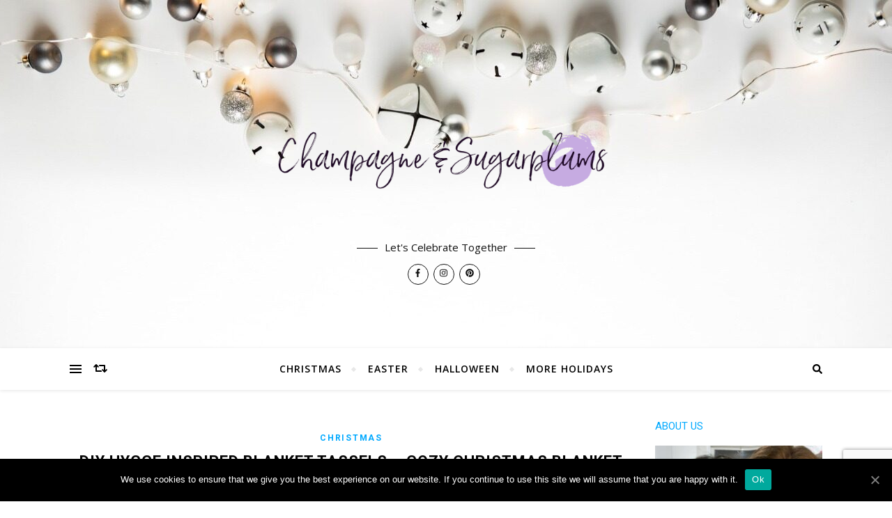

--- FILE ---
content_type: text/html
request_url: https://www.champagneandsugarplums.com/diy-hygge-inspired-blanket-tassels-cozy-christmas-blanket/
body_size: 30100
content:
<!DOCTYPE html>
<html lang="en-US">
<head>
	<meta charset="UTF-8">
	<meta name="viewport" content="width=device-width, initial-scale=1.0, maximum-scale=1.0, user-scalable=no" />

	
	<!-- This site is optimized with the Yoast SEO plugin v15.8 - https://yoast.com/wordpress/plugins/seo/ -->
	<title>DIY Hygge Inspired Blanket Tassels - Cozy Christmas Blanket - Champagne and Sugarplums</title>
	<meta name="description" content="Here&#039;s a great addition for your seasonal blankets! These DIY Hygge Inspired Blanket Tassels - Cozy Christmas Blanket are easy to make." />
	<meta name="robots" content="index, follow, max-snippet:-1, max-image-preview:large, max-video-preview:-1" />
	<link rel="canonical" href="https://www.champagneandsugarplums.com/diy-hygge-inspired-blanket-tassels-cozy-christmas-blanket/" />
	<meta property="og:locale" content="en_US" />
	<meta property="og:type" content="article" />
	<meta property="og:title" content="DIY Hygge Inspired Blanket Tassels - Cozy Christmas Blanket - Champagne and Sugarplums" />
	<meta property="og:description" content="Here&#039;s a great addition for your seasonal blankets! These DIY Hygge Inspired Blanket Tassels - Cozy Christmas Blanket are easy to make." />
	<meta property="og:url" content="https://www.champagneandsugarplums.com/diy-hygge-inspired-blanket-tassels-cozy-christmas-blanket/" />
	<meta property="og:site_name" content="Champagne and Sugarplums" />
	<meta property="article:publisher" content="https://www.facebook.com/Champagne-and-Sugarplums-100419514980884" />
	<meta property="article:published_time" content="2020-05-12T21:09:49+00:00" />
	<meta property="article:modified_time" content="2023-04-13T16:12:05+00:00" />
	<meta property="og:image" content="https://www.champagneandsugarplums.com/wp-content/uploads/2020/05/DIY-Hygge-Inspired-Blanket-Tassels-Cozy-Christmas-Blanket-Title.jpg" />
	<meta property="og:image:width" content="1200" />
	<meta property="og:image:height" content="1200" />
	<meta name="twitter:card" content="summary_large_image" />
	<meta name="twitter:label1" content="Written by">
	<meta name="twitter:data1" content="Christine Stimpson">
	<meta name="twitter:label2" content="Est. reading time">
	<meta name="twitter:data2" content="7 minutes">
	<script type="application/ld+json" class="yoast-schema-graph">{"@context":"https://schema.org","@graph":[{"@type":"WebSite","@id":"https://www.champagneandsugarplums.com/#website","url":"https://www.champagneandsugarplums.com/","name":"Champagne and Sugarplums","description":"Let&#039;s Celebrate Together","potentialAction":[{"@type":"SearchAction","target":"https://www.champagneandsugarplums.com/?s={search_term_string}","query-input":"required name=search_term_string"}],"inLanguage":"en-US"},{"@type":"ImageObject","@id":"https://www.champagneandsugarplums.com/diy-hygge-inspired-blanket-tassels-cozy-christmas-blanket/#primaryimage","inLanguage":"en-US","url":"https://www.champagneandsugarplums.com/wp-content/uploads/2020/05/DIY-Hygge-Inspired-Blanket-Tassels-Cozy-Christmas-Blanket-Title.jpg","width":1200,"height":1200},{"@type":"WebPage","@id":"https://www.champagneandsugarplums.com/diy-hygge-inspired-blanket-tassels-cozy-christmas-blanket/#webpage","url":"https://www.champagneandsugarplums.com/diy-hygge-inspired-blanket-tassels-cozy-christmas-blanket/","name":"DIY Hygge Inspired Blanket Tassels - Cozy Christmas Blanket - Champagne and Sugarplums","isPartOf":{"@id":"https://www.champagneandsugarplums.com/#website"},"primaryImageOfPage":{"@id":"https://www.champagneandsugarplums.com/diy-hygge-inspired-blanket-tassels-cozy-christmas-blanket/#primaryimage"},"datePublished":"2020-05-12T21:09:49+00:00","dateModified":"2023-04-13T16:12:05+00:00","author":{"@id":"https://www.champagneandsugarplums.com/#/schema/person/bf48e72f9145978502a494b5701eb108"},"description":"Here's a great addition for your seasonal blankets! These DIY Hygge Inspired Blanket Tassels - Cozy Christmas Blanket are easy to make.","breadcrumb":{"@id":"https://www.champagneandsugarplums.com/diy-hygge-inspired-blanket-tassels-cozy-christmas-blanket/#breadcrumb"},"inLanguage":"en-US","potentialAction":[{"@type":"ReadAction","target":["https://www.champagneandsugarplums.com/diy-hygge-inspired-blanket-tassels-cozy-christmas-blanket/"]}]},{"@type":"BreadcrumbList","@id":"https://www.champagneandsugarplums.com/diy-hygge-inspired-blanket-tassels-cozy-christmas-blanket/#breadcrumb","itemListElement":[{"@type":"ListItem","position":1,"item":{"@type":"WebPage","@id":"https://www.champagneandsugarplums.com/","url":"https://www.champagneandsugarplums.com/","name":"Home"}},{"@type":"ListItem","position":2,"item":{"@type":"WebPage","@id":"https://www.champagneandsugarplums.com/diy-hygge-inspired-blanket-tassels-cozy-christmas-blanket/","url":"https://www.champagneandsugarplums.com/diy-hygge-inspired-blanket-tassels-cozy-christmas-blanket/","name":"DIY Hygge Inspired Blanket Tassels &#8211; Cozy Christmas Blanket"}}]},{"@type":"Person","@id":"https://www.champagneandsugarplums.com/#/schema/person/bf48e72f9145978502a494b5701eb108","name":"Christine Stimpson","image":{"@type":"ImageObject","@id":"https://www.champagneandsugarplums.com/#personlogo","inLanguage":"en-US","url":"http://2.gravatar.com/avatar/28f4c9b345e84f09050486f532ed6783?s=96&d=mm&r=g","caption":"Christine Stimpson"}}]}</script>
	<!-- / Yoast SEO plugin. -->


<link rel='dns-prefetch' href='//fonts.googleapis.com' />
<link rel='dns-prefetch' href='//s.w.org' />
<link href='https://fonts.gstatic.com' crossorigin rel='preconnect' />
<link rel="alternate" type="application/rss+xml" title="Champagne and Sugarplums &raquo; Feed" href="https://www.champagneandsugarplums.com/feed/" />
<link rel="alternate" type="application/rss+xml" title="Champagne and Sugarplums &raquo; Comments Feed" href="https://www.champagneandsugarplums.com/comments/feed/" />
<link rel="alternate" type="application/rss+xml" title="Champagne and Sugarplums &raquo; DIY Hygge Inspired Blanket Tassels &#8211; Cozy Christmas Blanket Comments Feed" href="https://www.champagneandsugarplums.com/diy-hygge-inspired-blanket-tassels-cozy-christmas-blanket/feed/" />
<link rel='stylesheet' id='sb_instagram_styles-css'  href='https://www.champagneandsugarplums.com/wp-content/plugins/instagram-feed/css/sbi-styles.min.css?ver=2.7' type='text/css' media='all' />
<link rel='stylesheet' id='wp-block-library-css'  href='https://www.champagneandsugarplums.com/wp-includes/css/dist/block-library/style.min.css?ver=5.6.12' type='text/css' media='all' />
<link rel='stylesheet' id='contact-form-7-css'  href='https://www.champagneandsugarplums.com/wp-content/plugins/contact-form-7/includes/css/styles.css?ver=5.3.2' type='text/css' media='all' />
<link rel='stylesheet' id='sheknows-infuse-css'  href='https://www.champagneandsugarplums.com/wp-content/plugins/sheknows-infuse/public/css/style.css?ver=1.0.36' type='text/css' media='all' />
<link rel='stylesheet' id='mc4wp-form-themes-css'  href='https://www.champagneandsugarplums.com/wp-content/plugins/mailchimp-for-wp/assets/css/form-themes.min.css?ver=4.8.3' type='text/css' media='all' />
<link rel='stylesheet' id='zrdn-recipeblock-grid-css'  href='https://www.champagneandsugarplums.com/wp-content/plugins/zip-recipes/styles/zrdn-grid.min.css?ver=7.1.2' type='text/css' media='all' />
<link rel='stylesheet' id='zrdn-recipes-css'  href='https://www.champagneandsugarplums.com/wp-content/plugins/zip-recipes/styles/zlrecipe-std.min.css?ver=7.1.2' type='text/css' media='all' />
<link rel='stylesheet' id='bard-style-css'  href='https://www.champagneandsugarplums.com/wp-content/themes/bard-pro-premium/style.css?ver=2.4.3' type='text/css' media='all' />
<link rel='stylesheet' id='bard-responsive-css'  href='https://www.champagneandsugarplums.com/wp-content/themes/bard-pro-premium/assets/css/responsive.css?ver=2.4.3' type='text/css' media='all' />
<link rel='stylesheet' id='fontello-css'  href='https://www.champagneandsugarplums.com/wp-content/themes/bard-pro-premium/assets/css/fontello.css?ver=2.4.3' type='text/css' media='all' />
<link rel='stylesheet' id='slick-css'  href='https://www.champagneandsugarplums.com/wp-content/themes/bard-pro-premium/assets/css/slick.css?ver=5.6.12' type='text/css' media='all' />
<link rel='stylesheet' id='scrollbar-css'  href='https://www.champagneandsugarplums.com/wp-content/themes/bard-pro-premium/assets/css/perfect-scrollbar.css?ver=5.6.12' type='text/css' media='all' />
<link rel='stylesheet' id='bard_enqueue_Arizonia-css'  href='https://fonts.googleapis.com/css?family=Arizonia%3A100%2C200%2C300%2C400%2C400i%2C500%2C600%2C700%2C800%2C900&#038;ver=1.0.0' type='text/css' media='all' />
<link rel='stylesheet' id='bard_enqueue_Open_Sans-css'  href='https://fonts.googleapis.com/css?family=Open+Sans%3A100%2C200%2C300%2C400%2C400i%2C500%2C600%2C700%2C800%2C900&#038;ver=1.0.0' type='text/css' media='all' />
<link rel='stylesheet' id='bard_enqueue_Montserrat-css'  href='https://fonts.googleapis.com/css?family=Montserrat%3A100%2C200%2C300%2C400%2C400i%2C500%2C600%2C700%2C800%2C900&#038;ver=1.0.0' type='text/css' media='all' />
<link rel='stylesheet' id='cookie-notice-front-css'  href='https://www.champagneandsugarplums.com/wp-content/plugins/cookie-notice/includes/../css/front.min.css?ver=5.6.12' type='text/css' media='all' />
<link rel='stylesheet' id='olympus-google-fonts-css'  href='https://fonts.googleapis.com/css?family=Roboto%3A100%2C300%2C400%2C500%2C700%2C900%2C100i%2C300i%2C400i%2C500i%2C700i%2C900i&#038;display=swap&#038;ver=2.5.3' type='text/css' media='all' />
<style id='olympus-google-fonts-inline-css' type='text/css'>

	:root {
		--font-base: Roboto;
		--font-headings: Roboto;
		--font-input: Roboto;
	}
	
</style>
<script type='text/javascript' src='https://www.champagneandsugarplums.com/wp-includes/js/jquery/jquery.min.js?ver=3.5.1' id='jquery-core-js'></script>
<script type='text/javascript' src='https://www.champagneandsugarplums.com/wp-includes/js/jquery/jquery-migrate.min.js?ver=3.3.2' id='jquery-migrate-js'></script>
<script type='text/javascript' id='cookie-notice-front-js-extra'>
/* <![CDATA[ */
var cnArgs = {"ajaxUrl":"http:\/\/www.champagneandsugarplums.com:8010\/wp-admin\/admin-ajax.php","nonce":"b059a588b4","hideEffect":"fade","position":"bottom","onScroll":"0","onScrollOffset":"100","onClick":"0","cookieName":"cookie_notice_accepted","cookieTime":"2592000","cookieTimeRejected":"2592000","cookiePath":"\/","cookieDomain":"","redirection":"0","cache":"0","refuse":"0","revokeCookies":"0","revokeCookiesOpt":"automatic","secure":"0"};
/* ]]> */
</script>
<script type='text/javascript' src='https://www.champagneandsugarplums.com/wp-content/plugins/cookie-notice/includes/../js/front.min.js?ver=2.0.2' id='cookie-notice-front-js'></script>
<link rel="https://api.w.org/" href="https://www.champagneandsugarplums.com/wp-json/" /><link rel="alternate" type="application/json" href="https://www.champagneandsugarplums.com/wp-json/wp/v2/posts/1580" /><link rel="EditURI" type="application/rsd+xml" title="RSD" href="https://www.champagneandsugarplums.com/xmlrpc.php?rsd" />
<meta name="generator" content="WordPress 5.6.12" />
<link rel='shortlink' href='https://www.champagneandsugarplums.com/?p=1580' />
<link rel="alternate" type="application/json+oembed" href="https://www.champagneandsugarplums.com/wp-json/oembed/1.0/embed?url=http%3A%2F%2Fwww.champagneandsugarplums.com%3A8010%2Fdiy-hygge-inspired-blanket-tassels-cozy-christmas-blanket%2F" />
<link rel="alternate" type="text/xml+oembed" href="https://www.champagneandsugarplums.com/wp-json/oembed/1.0/embed?url=http%3A%2F%2Fwww.champagneandsugarplums.com%3A8010%2Fdiy-hygge-inspired-blanket-tassels-cozy-christmas-blanket%2F&#038;format=xml" />

		<!-- GA Google Analytics @ https://m0n.co/ga -->
		<script>
			(function(i,s,o,g,r,a,m){i['GoogleAnalyticsObject']=r;i[r]=i[r]||function(){
			(i[r].q=i[r].q||[]).push(arguments)},i[r].l=1*new Date();a=s.createElement(o),
			m=s.getElementsByTagName(o)[0];a.async=1;a.src=g;m.parentNode.insertBefore(a,m)
			})(window,document,'script','https://www.google-analytics.com/analytics.js','ga');
			ga('create', 'UA-173145849-1', 'auto');
			ga('send', 'pageview');
		</script>

	<script async defer src="//assets.pinterest.com/js/pinit.js"></script>
<script src="https://www.google.com/recaptcha/api.js?render=6LcfS84ZAAAAAJpswx36iB1RUuZYIod8RxXYMpr6"></script></script>  
  <script type="text/javascript">
        function submitToAPI(e) {
            e.preventDefault();
            grecaptcha.ready(function() {
                grecaptcha.execute('6LcfS84ZAAAAAJpswx36iB1RUuZYIod8RxXYMpr6', {
                    action: 'submit'
                }).then(function(token) {
                    // Add your logic to submit to your backend server here.

                    var URL = "https://fr86k62p3e.execute-api.us-east-1.amazonaws.com/prod/contact";

                    var Namere = /[A-Za-z]{1}[A-Za-z]/;
                    if (!Namere.test(jQuery("#name-input").val())) {
                        alert("Name can not less than 2 char");
                        return;
                    }
                    if (jQuery("#email-input").val() == "") {
                        alert("Please enter your email id");
                        return;
                    }

                    var reeamil = /^([\w-\.]+@([\w-]+\.)+[\w-]{2,6})?$/;
                    if (!reeamil.test(jQuery("#email-input").val())) {
                        alert("Please enter valid email address");
                        return;
                    }

                    var name = jQuery("#name-input").val();
                    var email = jQuery("#email-input").val();
                    var subject = jQuery("#subject-input").val();
                    var message = jQuery("#description-input").val();
                    var data = {
                        name: name,
                        email: email,
                        subject: subject,
                        message: message
                    };

                    jQuery.ajax({
                        type: "POST",
                        url: "https://fr86k62p3e.execute-api.us-east-1.amazonaws.com/prod/contact",
                        dataType: "json",
                        crossDomain: "true",
                        contentType: "application/json; charset=utf-8",
                        data: JSON.stringify(data),


                        success: function() {
                            // clear form and show a success message
                            alert("Successfull");
                            document.getElementById("contact-form").reset();
                            location.reload();
                        },
                        error: function() {
                            // show an error message
                            alert("UnSuccessfull");
                        }
                    });
                });
            });
        }
    </script>
<script id="mcjs">!function(c,h,i,m,p){m=c.createElement(h),p=c.getElementsByTagName(h)[0],m.async=1,m.src=i,p.parentNode.insertBefore(m,p)}(document,"script","https://chimpstatic.com/mcjs-connected/js/users/df54d34386249b775ca5b4d79/95edf808d26726c12c9d01d3a.js");</script>
<!-- Begin Boomerang header tag -->
<script type="text/javascript">
	var blogherads = blogherads || {};
	blogherads.adq = blogherads.adq || [];

	blogherads.adq.push(function () {
												blogherads.setTargeting("ci", 1580);
								blogherads.setTargeting("pt", "post");
								blogherads.setTargeting("tags", ["blanket","christmas","christmas-blanket","cozy","easy","yarn"]);
								blogherads.setTargeting("ch", "christmas");
						if (blogherads.setADmantXData) {
						blogherads.setADmantXData({"valid":"KO","fetchingDelay":10010,"delay":1,"version":"3.2.21","nwords":0,"key":"dcde31e32d21f5432ab192ee50f9e0a8ef294bab4778ada95dfabeb949b2b9ce","url":"http:\/\/www.champagneandsugarplums.com:8010\/diy-hygge-inspired-blanket-tassels-cozy-christmas-blanket\/","timestamp":1702389749,"info":"Fetcher: java.net.SocketTimeoutException: connect timed out"}, "error");
		}
		});
</script>
<script type="text/javascript" async="async" data-cfasync="false" src="https://ads.blogherads.com/static/blogherads.js"></script>
<script type="text/javascript" async="async" data-cfasync="false" src="https://ads.blogherads.com/sk/12/124/1240653/30706/header.js"></script>
<!-- End Boomerang header tag -->
<style type="text/css"> .wprm-comment-rating svg { width: 18px !important; height: 18px !important; } img.wprm-comment-rating { width: 90px !important; height: 18px !important; } .wprm-comment-rating svg path { fill: #343434; } .wprm-comment-rating svg polygon { stroke: #343434; } .wprm-comment-ratings-container svg .wprm-star-full { fill: #343434; } .wprm-comment-ratings-container svg .wprm-star-empty { stroke: #343434; }</style><style id="bard_dynamic_css">#top-bar,#top-menu .sub-menu {background-color: #ffffff;}#top-bar a {color: #000000;}#top-menu .sub-menu,#top-menu .sub-menu a {border-color: rgba(0,0,0, 0.05);}#top-bar a:hover,#top-bar li.current-menu-item > a,#top-bar li.current-menu-ancestor > a,#top-bar .sub-menu li.current-menu-item > a,#top-bar .sub-menu li.current-menu-ancestor > a {color: #00a9ff;}.header-logo a,.site-description,.header-socials-icon {color: #111111;}.site-description:before,.site-description:after {background: #111111;}.header-logo a:hover,.header-socials-icon:hover {color: #111111;}.entry-header {background-color: #ffffff;}#main-nav,#main-menu .sub-menu,#main-nav #s {background-color: #ffffff;}#main-nav a,#main-nav .svg-inline--fa,#main-nav #s {color: #000000;}.main-nav-sidebar div span,.mobile-menu-btn span,.btn-tooltip {background-color: #000000;}.btn-tooltip:before {border-top-color: #000000;}#main-nav {box-shadow: 0px 1px 5px rgba(0,0,0, 0.1);}#main-menu .sub-menu,#main-menu .sub-menu a {border-color: rgba(0,0,0, 0.05);}#main-nav #s::-webkit-input-placeholder { /* Chrome/Opera/Safari */color: rgba(0,0,0, 0.7);}#main-nav #s::-moz-placeholder { /* Firefox 19+ */color: rgba(0,0,0, 0.7);}#main-nav #s:-ms-input-placeholder { /* IE 10+ */color: rgba(0,0,0, 0.7);}#main-nav #s:-moz-placeholder { /* Firefox 18- */color: rgba(0,0,0, 0.7);}#main-nav a:hover,#main-nav .svg-inline--fa:hover,#main-nav li.current-menu-item > a,#main-nav li.current-menu-ancestor > a,#main-nav .sub-menu li.current-menu-item > a,#main-nav .sub-menu li.current-menu-ancestor > a {color: #00a9ff;}.main-nav-sidebar:hover div span {background-color: #00a9ff;}/* Background */.sidebar-alt,.main-content,.featured-slider-area,#featured-links,.page-content select,.page-content input,.page-content textarea,.page-content #featured-links h6 {background-color: #ffffff;}.featured-link .cv-inner {border-color: rgba(255,255,255, 0.4);}.featured-link:hover .cv-inner {border-color: rgba(255,255,255, 0.8);}.bard_promo_box_widget h6 {background-color: #ffffff;}.bard_promo_box_widget .promo-box:after{border-color: #ffffff;}/* Text */.page-content,.page-content select,.page-content input,.page-content textarea,.page-content .bard-widget a,.bard_promo_box_widget h6 {color: #464646;}/* Title */.page-content h1,.page-content h1,.page-content h2,.page-content h3,.page-content h4,.page-content h5,.page-content h6,.page-content .post-title a,.page-content .post-author a,.page-content .author-description h3 a,.page-content .related-posts h5 a,.page-content .blog-pagination .previous-page a,.page-content .blog-pagination .next-page a,blockquote,.page-content .post-share a,.page-content .comment-author,.page-content .read-more a {color: #030303;}.sidebar-alt-close-btn span,.widget_mc4wp_form_widget .widget-title h4:after,.widget_wysija .widget-title h4:after {background-color: #030303;}.page-content .read-more a:hover,.page-content .post-title a:hover {color: rgba(3,3,3, 0.75);}/* Meta */.page-content .post-author,.page-content .post-meta,.page-content .post-meta a,.page-content .related-post-date,.page-content .comment-meta a,.page-content .author-share a,.page-content .post-tags a,.page-content .tagcloud a,.widget_categories li,.widget_archive li,.bard-subscribe-text p,.rpwwt-post-author,.rpwwt-post-categories,.rpwwt-post-date,.rpwwt-post-comments-number,.single-navigation span,.comment-notes {color: #a1a1a1;}.page-content input::-webkit-input-placeholder { /* Chrome/Opera/Safari */color: #a1a1a1;}.page-content input::-moz-placeholder { /* Firefox 19+ */color: #a1a1a1;}.page-content input:-ms-input-placeholder { /* IE 10+ */color: #a1a1a1;}.page-content input:-moz-placeholder { /* Firefox 18- */color: #a1a1a1;}/* Accent */.page-content a,.post-categories,#page-wrap .bard-widget.widget_text a,#page-wrap .bard-widget.bard_author_widget a,.scrolltop,.required {color: #00a9ff;}/* Disable TMP.page-content .elementor a,.page-content .elementor a:hover {color: inherit;}*/.page-content .widget-title h4 {border-top-color: #00a9ff; }.ps-container > .ps-scrollbar-y-rail > .ps-scrollbar-y,.read-more a:after {background: #00a9ff;}.page-content a:hover,.scrolltop:hover {color: rgba(0,169,255, 0.8);}blockquote {border-color: #00a9ff;}.slide-caption {color: #ffffff;background: #00a9ff;}.page-content .wprm-rating-star svg polygon {stroke: #00a9ff;}.page-content .wprm-rating-star-full svg polygon,.page-content .wprm-comment-rating svg path,.page-content .comment-form-wprm-rating svg path{fill: #00a9ff;}/* Selection */::-moz-selection {color: #ffffff;background: #00a9ff;}::selection {color: #ffffff;background: #00a9ff;}/* Border */.page-content .post-footer,.blog-list-style,.page-content .author-description,.page-content .single-navigation,.page-content .related-posts,.page-content .entry-comments,.widget-title h4,.page-content .bard-widget li,.page-content #wp-calendar,.page-content #wp-calendar caption,.page-content #wp-calendar tbody td,.page-content .widget_nav_menu li a,.page-content .widget_pages li a,.page-content .tagcloud a,.page-content select,.page-content input,.page-content textarea,.post-tags a,.gallery-caption,.wp-caption-text,table tr,table th,table td,pre,.page-content .wprm-recipe-instruction,.page-content .social-icons a {border-color: #e8e8e8;}.page-content .wprm-recipe {box-shadow: 0 0 3px 1px #e8e8e8;}hr,.border-divider,#main-menu > li:after {background-color: #e8e8e8;}.sticky,.bard-widget.widget_mc4wp_form_widget,.bard-widget.widget_wysija,.wprm-recipe-details-container,.wprm-recipe-notes-container p {background-color: #f6f6f6;}/* Buttons */.widget_search .svg-fa-wrap,.widget_search #searchsubmit,.page-content input.submit,.page-content .blog-pagination.numeric a,.page-content .blog-pagination.load-more a,.page-content .post-password-form input[type="submit"],.page-content .wpcf7 [type="submit"],.page-content .wprm-recipe-print,.page-content .wprm-jump-to-recipe-shortcode,.page-content .wprm-print-recipe-shortcode {color: #ffffff;background-color: #333333;}.page-content input.submit:hover,.page-content .blog-pagination.numeric a:hover,.page-content .blog-pagination.numeric span,.page-content .blog-pagination.load-more a:hover,.page-content .widget_mc4wp_form_widget input[type="submit"],.page-content .widget_wysija input[type="submit"],.page-content .post-password-form input[type="submit"]:hover,.page-content .wpcf7 [type="submit"]:hover,.page-content .wprm-recipe-print:hover,.page-content .wprm-jump-to-recipe-shortcode:hover,.page-content .wprm-print-recipe-shortcode:hover {color: #ffffff;background-color: #00a9ff;}/* Image Overlay */.image-overlay,#infscr-loading,.page-content h4.image-overlay,.image-overlay a,.page-content .image-overlay a,#featured-slider .slider-dots,.header-slider-dots {color: #ffffff;}.header-slider-dots .slick-active,.entry-header-slider .slick-arrow,.post-slider .slick-arrow,#featured-slider .slick-arrow,.slider-title:after {background: #ffffff;}.image-overlay,#infscr-loading,.page-content h4.image-overlay {background-color: rgba(73,73,73, 0.3);}/* Background */#page-footer,#page-footer select,#page-footer input,#page-footer textarea {background-color: #ffffff;}.footer-socials,.footer-widgets,.instagram-title h4 {background-color: #ffffff;}/* Text */#page-footer,#page-footer a,#page-footer select,#page-footer input,#page-footer textarea {color: #222222;}/* Title */#page-footer h1,#page-footer h2,#page-footer h3,#page-footer h4,#page-footer h5,#page-footer h6,#page-footer .footer-socials a {color: #111111;}/* Accent */#page-footer a:hover,#page-footer .copyright-info a:hover,#page-footer .footer-menu-container a:hover {color: #00a9ff;}/* Border */#page-footer a,.alt-widget-title,#page-footer .bard-widget li,#page-footer #wp-calendar,#page-footer #wp-calendar caption,#page-footer #wp-calendar th,#page-footer #wp-calendar td,#page-footer .widget_nav_menu li a,#page-footer .social-icons a,#page-footer select,#page-footer input,#page-footer textarea,.footer-widgets {border-color: #e8e8e8;}#page-footer hr {background-color: #e8e8e8;}/* Copyright */.footer-copyright {background-color: #f6f6f6;}.copyright-info,#page-footer .copyright-info a,.footer-menu-container,#page-footer .footer-menu-container a {color: #a1a1a1;}.bard-preloader-wrap {background-color: #ffffff;}@media screen and ( max-width: 768px ) {#featured-links {display: none;}}@media screen and ( max-width: 640px ) {.related-posts {display: none;}}.header-logo a {font-family: 'Arizonia';font-size: 160px;line-height: 160px;letter-spacing: 0px;font-weight: 400;}.header-logo .site-description {font-size: 15px;}#top-menu li a {font-family: 'Open Sans';font-size: 12px;line-height: 50px;letter-spacing: 1px;font-weight: 600;}.top-bar-socials a {font-size: 12px;line-height: 50px;}#top-bar .mobile-menu-btn {line-height: 50px;}#top-menu .sub-menu > li > a {font-size: 11px;line-height: 3.7;letter-spacing: 0.8px;}@media screen and ( max-width: 979px ) {.top-bar-socials {float: none !important;}.top-bar-socials a {line-height: 40px !important;}}#main-menu li a {font-family: 'Open Sans';font-size: 14px;line-height: 60px;letter-spacing: 1px;font-weight: 600;}#mobile-menu li {font-family: 'Open Sans';font-size: 14px;line-height: 3.6;letter-spacing: 1px;font-weight: 600;}.main-nav-search,.main-nav-socials-trigger {line-height: 60px;font-size: 14px;}#main-nav #s {font-size: 14px;line-height: 61px;}#main-menu li.menu-item-has-children>a:after {font-size: 14px;}#main-nav {min-height:60px;}.main-nav-sidebar,.random-post-btn {height:60px;}#main-menu .sub-menu > li > a,#mobile-menu .sub-menu > li {font-size: 13px;line-height: 3.5;letter-spacing: 1px;}.mobile-menu-btn {font-size: 16px;line-height: 60px;}.main-nav-socials a {font-size: 13px;line-height: 60px;}.random-post-btn {font-size: 16px;line-height: 60px;}#top-menu li a,#main-menu li a,#mobile-menu li {text-transform: uppercase;}#wp-calendar thead th,#wp-calendar caption,h1,h2,h3,h4,h5,h6,#reply-title,#reply-title a,.comments-area #submit,.blog-pagination {font-family: 'Montserrat';}/* font size 34px */h1 {font-size: 34px;}/* font size 30px */h2 {font-size: 30px;}/* font size 26px */h3 {font-size: 26px;}/* font size 22px */h4 {font-size: 22px;}/* font size 18px */h5,.page-content .wprm-recipe-name,.page-content .wprm-recipe-header {font-size: 18px;}/* font size 14px */h6 {font-size: 14px;}/* font size 31px */.slider-title {font-size: 31px;line-height: 46px;letter-spacing: 1.9px;}/* font size 14px */.category-description h3,.author-description h3,.related-posts h3,#reply-title,#reply-title a,.comment-title h2,.comment-title,.bard_author_widget h3,.alt-widget-title h4 {font-size: 14px;}/* font size 13px */.single-navigation > div h5,.comment-author {font-size: 13px;}/* font size 12px */.widget-title h4 {font-size: 12px;}.post-title,.page-title,.woocommerce div.product .product_title,.woocommerce ul.products li.product .woocommerce-loop-category__title,.woocommerce ul.products li.product .woocommerce-loop-product__title,.woocommerce ul.products li.product h3 {line-height: 31px;}.blog-classic-style .post-title,.single .post-title,.page-title {font-size: 22px;}@media screen and ( max-width: 640px ) {.blog-classic-style .post-title {font-size: 16px;}}.blog-list-style .post-title,.blog-grid-style .post-title {font-size: 16px;}/* letter spacing 1px */.blog-list-style .post-title,.blog-grid-style .post-title.single-navigation > div h5,.alt-widget-title h4 {letter-spacing: 1.5px;}/* letter spacing 0.5px */.post-title,.page-title,.widget-title h4,.category-description h3,.author-description h3,.related-posts h3,#reply-title,#reply-title a,.comment-title h2,.comment-title,.bard_author_widget h3,.comment-author {letter-spacing: 1px;}/* font weight */h1,h2,h3,h4,h5,h6,#reply-title {font-weight: 600;}.slider-title,.post-title,.page-title,.woocommerce div.product .product_title,.woocommerce ul.products li.product .woocommerce-loop-category__title,.woocommerce ul.products li.product .woocommerce-loop-product__title,.woocommerce ul.products li.product h3 {font-style: normal;}.slider-title,.post-title,.page-title,.woocommerce div.product .product_title,.woocommerce ul.products li.product .woocommerce-loop-category__title,.woocommerce ul.products li.product .woocommerce-loop-product__title,.woocommerce ul.products li.product h3 {text-transform: uppercase;}body,.header-logo .site-description,#featured-links h6,.bard_promo_box_widget h6,.instagram-title h4,input,textarea,select,.bard-subscribe-text h4,.widget_wysija_cont .updated,.widget_wysija_cont .error,.widget_wysija_cont .xdetailed-errors,#infscr-loading {font-family: 'Open Sans';}body {font-size: 15px;line-height: 25px;font-weight: 400;}/* letter spacing 0 */body,.widget_recent_comments li,.widget_meta li,.widget_recent_comments li,.widget_pages > ul > li,.widget_archive li,.widget_categories > ul > li,.widget_recent_entries ul li,.widget_nav_menu li,.related-post-date,.post-media .image-overlay a,.rpwwt-post-title {letter-spacing: 0px;}/* letter spacing 0.5 + */.post-media .image-overlay span {letter-spacing: 0.5px;}/* letter spacing 1 + */#main-nav #searchform input,.instagram-title h4,.bard-subscribe-text h4,.page-404 p,#wp-calendar caption,.related-posts h5 a {letter-spacing: 1px;}/* letter spacing 1.5 + */#featured-links h6,.bard_promo_box_widget h6,.comments-area #submit,.page-content .blog-pagination.default .previous-page a,.page-content .blog-pagination.default .next-page a {letter-spacing: 1.5px;}/* letter spacing 2 + */.tagcloud a,.widget_mc4wp_form_widget input[type='submit'],.widget_wysija input[type='submit'],.slider-read-more a,.read-more a,.blog-pagination a,.blog-pagination span {letter-spacing: 2px;}.post-categories a {letter-spacing: 1.7px;}/* font size 18px */.post-media .image-overlay p,.post-media .image-overlay a {font-size: 17px;}/* font size 16px */blockquote {font-size: 16px;}/* font size 14px */.single .post-footer,.blog-classic-style .post-footer,input,textarea,select,.wp-caption-text,.author-share a,#featured-links h6,.bard_promo_box_widget h6,#wp-calendar,.instagram-title h4,.footer-socials a,.comment-notes,.widget_search .svg-fa-wrap {font-size: 14px;}/* font size 13px */.slider-categories,.slider-read-more a,.blog-grid-style .post-footer,.post-meta,.read-more a,.blog-pagination a,.blog-pagination span,.rpwwt-post-author,.rpwwt-post-categories,.rpwwt-post-date,.rpwwt-post-comments-number,.footer-socials-icon,.copyright-info,.footer-menu-container,.comment-reply-link {font-size: 13px;}/* font size 12px */.post-categories a,.post-tags a,.widget_recent_entries ul li span,#wp-calendar caption,#wp-calendar tfoot #prev a,#wp-calendar tfoot #next a,.related-posts h5 a,.related-post-date,.page-content .blog-pagination.default .previous-page a,.page-content .blog-pagination.default .next-page a {font-size: 12px;}/* font size 11px */.comment-meta,.tagcloud a,.single-navigation span,.comments-area #submit {font-size: 11px !important;}.boxed-wrapper {max-width: 1160px;}.sidebar-alt {max-width: 310px;left: -310px; padding: 85px 35px 0px;}.sidebar-left,.sidebar-right {width: 272px;}[data-layout*="rsidebar"] .main-container,[data-layout*="lsidebar"] .main-container {float: left;width: calc(100% - 272px);width: -webkit-calc(100% - 272px);}[data-layout*="lrsidebar"] .main-container {width: calc(100% - 544px);width: -webkit-calc(100% - 544px);}[data-layout*="fullwidth"] .main-container {width: 100%;}#top-bar > div,#main-nav > div,#featured-links,.main-content,.page-footer-inner,.featured-slider-area.boxed-wrapper {padding-left: 40px;padding-right: 40px;}.bard-instagram-widget #sb_instagram {max-width: none !important;}.bard-instagram-widget #sbi_images {display: -webkit-box;display: -ms-flexbox;display: flex;}.bard-instagram-widget #sbi_images .sbi_photo {height: auto !important;}.bard-instagram-widget #sbi_images .sbi_photo img {display: block !important;}.bard-widget #sbi_images .sbi_photo {height: auto !important;}.bard-widget #sbi_images .sbi_photo img {display: block !important;}#top-bar {position: absolute;left: 0;z-index: 1005;width: 100%;background-color: transparent !important;box-shadow: none;}#top-menu {float: left;}.top-bar-socials {float: right;}@media screen and ( max-width: 979px ) {.top-bar-socials {float: none !important;}.top-bar-socials a {line-height: 40px !important;}}.entry-header {height: 500px;background-size: initial;}.entry-header-slider div {height: 500px;}.entry-header {background-color: transparent !important;}.header-logo {padding-top: 120px;}.logo-img {max-width: 500px;}@media screen and (max-width: 880px) {.logo-img { max-width: 300px;}}#main-nav {text-align: center;}.main-nav-icons.main-nav-socials-mobile {left: 40px;}.main-nav-socials-trigger {position: absolute;top: 0px;left: 40px;}.main-nav-buttons + .main-nav-socials-trigger {left: 80px;}.main-nav-buttons + .main-nav-socials-trigger {left: 110px;}.main-nav-buttons {position: absolute;top: 0px;left: 40px;z-index: 1;}.main-nav-icons {position: absolute;top: 0px;right: 40px;z-index: 2;}#featured-slider .slick-slide {margin-left: 0px;}#featured-slider .slick-list {margin-left: -0px;}#featured-links .featured-link {margin-right: 25px;}#featured-links .featured-link:last-of-type {margin-right: 0;}#featured-links .featured-link {width: calc( (100% - 50px) / 3 - 1px);width: -webkit-calc( (100% - 50px) / 3 - 1px);}.blog-grid > li,.main-container .featured-slider-area {margin-bottom: 35px;}@media screen and ( min-width: 979px ) {[data-layout*="col2"] .blog-classic-style:nth-last-of-type(-n+1),[data-layout*="list"] .blog-list-style:nth-last-of-type(-n+1) {margin-bottom: 0;}[data-layout*="col2"] .blog-grid-style:nth-last-of-type(-n+2) { margin-bottom: 0;}[data-layout*="col3"] .blog-grid-style:nth-last-of-type(-n+3) { margin-bottom: 0;}[data-layout*="col4"] .blog-grid-style:nth-last-of-type(-n+4) { margin-bottom: 0;}}@media screen and ( min-width: 979px ) {[data-layout*="col2"] .blog-classic-style:nth-last-of-type(-n+1),[data-layout*="list"] .blog-list-style:nth-last-of-type(-n+1) {margin-bottom: 0;}[data-layout*="col2"] .blog-grid-style:nth-last-of-type(-n+2) { margin-bottom: 0;}[data-layout*="col3"] .blog-grid-style:nth-last-of-type(-n+3) { margin-bottom: 0;}[data-layout*="col4"] .blog-grid-style:nth-last-of-type(-n+4) { margin-bottom: 0;}}@media screen and ( max-width: 640px ) {.blog-grid > li:nth-last-of-type(-n+1) {margin-bottom: 0;}}.blog-grid-style {display: inline-block;vertical-align: top;margin-right: 32px;}[data-layout*="col2"] .blog-grid-style {width: calc((100% - 32px ) / 2 - 1px);width: -webkit-calc((100% - 32px ) / 2 - 1px);}[data-layout*="col3"] .blog-grid-style {width: calc((100% - 2 * 32px ) / 3 - 2px);width: -webkit-calc((100% - 2 * 32px ) / 3 - 2px);}[data-layout*="col4"] .blog-grid-style {width: calc((100% - 3 * 32px ) / 4 - 1px);width: -webkit-calc((100% - 3 * 32px ) / 4 - 1px);}[data-layout*="rsidebar"] .sidebar-right {padding-left: 32px;}[data-layout*="lsidebar"] .sidebar-left {padding-right: 32px;}[data-layout*="lrsidebar"] .sidebar-right {padding-left: 32px;}[data-layout*="lrsidebar"] .sidebar-left {padding-right: 32px;}@media screen and ( min-width: 1050px ) {[data-layout*="col4"] .blog-grid-style:nth-of-type(4n+4) {margin-right: 0;}}@media screen and ( max-width: 1050px ) and ( min-width: 979px ) {[data-layout*="col4"] .blog-grid-style:nth-of-type(3n+3) {margin-right: 0;}}@media screen and ( min-width: 979px ) {[data-layout*="col2"] .blog-grid-style:nth-of-type(2n+2),[data-layout*="col3"] .blog-grid-style:nth-of-type(3n+3) {margin-right: 0;}}@media screen and ( max-width: 979px ) {[data-layout*="col2"] .blog-grid-style:nth-of-type(2n),[data-layout*="col3"] .blog-grid-style:nth-of-type(2n),[data-layout*="col4"] .blog-grid-style:nth-of-type(2n) {margin-right: 0;}}.blog-grid .post-header,.blog-list-style .read-more,.blog-list-style .post-share {text-align: center;}p.has-drop-cap:not(:focus)::first-letter {float: left;margin: 6px 9px 0 -1px;font-family: 'Montserrat';font-weight: normal;font-style: normal;font-size: 81px;line-height: 65px;text-align: center;text-transform: uppercase;color: #030303;}@-moz-document url-prefix() {p.has-drop-cap:not(:focus)::first-letter {margin-top: 10px !important;}}.single .post-content > p:first-of-type:first-letter,.blog-classic-style [data-dropcaps*='yes'] .post-content > p:first-of-type:first-letter,.single .post-content .elementor-text-editor p:first-of-type:first-letter {float: left;margin: 6px 9px 0 -1px;font-family: 'Montserrat';font-weight: normal;font-style: normal;font-size: 81px;line-height: 65px;text-align: center;text-transform: uppercase;color: #030303;}@-moz-document url-prefix(),.blog-classic-style [data-dropcaps*='yes'] .post-content > p:first-of-type:first-letter {.single .post-content > p:first-of-type:first-letter {margin-top: 10px !important;}}.page [data-dropcaps*='yes'] .post-content > p:first-of-type:first-letter {float: left;margin: 0px 12px 0 0;font-family: 'Montserrat';font-style: normal;font-size: 80px;line-height: 65px;text-align: center;text-transform: uppercase;color: #030303;}@-moz-document url-prefix() {.page [data-dropcaps*='yes'] .post-content > p:first-of-type:first-letter {margin-top: 10px !important;}}.footer-widgets .page-footer-inner > .bard-widget {width: 30%;margin-right: 5%;}.footer-widgets .page-footer-inner > .bard-widget:nth-child(3n+3) {margin-right: 0;}.footer-widgets .page-footer-inner > .bard-widget:nth-child(3n+4) {clear: both;}#loadFacebookG{width:35px;height:35px;display:block;position:relative;margin:auto}.facebook_blockG{background-color:#00a9ff;border:1px solid #00a9ff;float:left;height:25px;margin-left:2px;width:7px;opacity:.1;animation-name:bounceG;-o-animation-name:bounceG;-ms-animation-name:bounceG;-webkit-animation-name:bounceG;-moz-animation-name:bounceG;animation-duration:1.235s;-o-animation-duration:1.235s;-ms-animation-duration:1.235s;-webkit-animation-duration:1.235s;-moz-animation-duration:1.235s;animation-iteration-count:infinite;-o-animation-iteration-count:infinite;-ms-animation-iteration-count:infinite;-webkit-animation-iteration-count:infinite;-moz-animation-iteration-count:infinite;animation-direction:normal;-o-animation-direction:normal;-ms-animation-direction:normal;-webkit-animation-direction:normal;-moz-animation-direction:normal;transform:scale(0.7);-o-transform:scale(0.7);-ms-transform:scale(0.7);-webkit-transform:scale(0.7);-moz-transform:scale(0.7)}#blockG_1{animation-delay:.3695s;-o-animation-delay:.3695s;-ms-animation-delay:.3695s;-webkit-animation-delay:.3695s;-moz-animation-delay:.3695s}#blockG_2{animation-delay:.496s;-o-animation-delay:.496s;-ms-animation-delay:.496s;-webkit-animation-delay:.496s;-moz-animation-delay:.496s}#blockG_3{animation-delay:.6125s;-o-animation-delay:.6125s;-ms-animation-delay:.6125s;-webkit-animation-delay:.6125s;-moz-animation-delay:.6125s}@keyframes bounceG{0%{transform:scale(1.2);opacity:1}100%{transform:scale(0.7);opacity:.1}}@-o-keyframes bounceG{0%{-o-transform:scale(1.2);opacity:1}100%{-o-transform:scale(0.7);opacity:.1}}@-ms-keyframes bounceG{0%{-ms-transform:scale(1.2);opacity:1}100%{-ms-transform:scale(0.7);opacity:.1}}@-webkit-keyframes bounceG{0%{-webkit-transform:scale(1.2);opacity:1}100%{-webkit-transform:scale(0.7);opacity:.1}}@-moz-keyframes bounceG{0%{-moz-transform:scale(1.2);opacity:1}100%{-moz-transform:scale(0.7);opacity:.1}}</style><style id="bard_predefined_custom_css"></style><style type="text/css" id="custom-background-css">
body.custom-background { background-color: #ffffff; }
</style>
	<link rel="icon" href="https://www.champagneandsugarplums.com/wp-content/uploads/2020/04/cropped-Icon-Transparent-Dark-Version-40x40.png" sizes="32x32" />
<link rel="icon" href="https://www.champagneandsugarplums.com/wp-content/uploads/2020/04/cropped-Icon-Transparent-Dark-Version-250x250.png" sizes="192x192" />
<link rel="apple-touch-icon" href="https://www.champagneandsugarplums.com/wp-content/uploads/2020/04/cropped-Icon-Transparent-Dark-Version-250x250.png" />
<meta name="msapplication-TileImage" content="https://www.champagneandsugarplums.com/wp-content/uploads/2020/04/cropped-Icon-Transparent-Dark-Version-300x300.png" />
	<!-- Fonts Plugin CSS - https://fontsplugin.com/ -->
	<style>
		body, #content, .entry-content, .post-content, .page-content, .post-excerpt, .entry-summary, .entry-excerpt, .widget-area, .widget, .sidebar, #sidebar, footer, .footer, #footer, .site-footer {
font-family: "Roboto";
 }
#site-title, .site-title, #site-title a, .site-title a, .entry-title, .entry-title a, h1, h2, h3, h4, h5, h6, .widget-title {
font-family: "Roboto";
 }
button, .button, input, select, textarea, .wp-block-button, .wp-block-button__link {
font-family: "Roboto";
 }
	</style>
	<!-- Fonts Plugin CSS -->
	</head>

<body class="post-template-default single single-post postid-1580 single-format-standard custom-background wp-custom-logo wp-embed-responsive cookies-not-set">

	<!-- Preloader -->
	
	<!-- Page Wrapper -->
	<div id="page-wrap">

		<!-- Boxed Wrapper -->
		<div id="page-header" >

		
<div class="entry-header" data-bg-type="image" data-image="https://www.champagneandsugarplums.com/wp-content/uploads/2020/11/cropped-Web-Header-Winter.jpg" data-video-mp4="" data-video-webm="">

	<div class="cvr-container">
		<div class="cvr-outer">
			<div class="cvr-inner">

			
			<div class="header-logo">

				
				<a href="https://www.champagneandsugarplums.com/" title="Champagne and Sugarplums" class="logo-img">
					<img src="https://www.champagneandsugarplums.com/wp-content/uploads/2020/05/cropped-1-Logo-Banner-Transparent-copy-1.png" alt="Champagne and Sugarplums">
				</a>
				
				
								
				<p class="site-description">Let&#039;s Celebrate Together</p>
				
			</div>

			
		<div class="header-socials">

			
							<a href="https://www.facebook.com/Champagne-and-Sugarplums-100419514980884" target="_blank">
					<span class="header-socials-icon"><i class="fab fa-facebook-f"></i></span>
									</a>
			
			
							<a href="https://www.instagram.com/champagneandsugarplums/" target="_blank">
					<span class="header-socials-icon"><i class="fab fa-instagram"></i></span>
									</a>
			
							<a href="https://www.pinterest.ca/champangeandsugarplums/" target="_blank">
					<span class="header-socials-icon"><i class="fab fa-pinterest"></i></span>
									</a>
			
			
			
			
			
		</div>

	
							<a href="https://www.champagneandsugarplums.com/" title="Champagne and Sugarplums" class="header-image-logo"></a>
						
			
			</div>
		</div>
	</div>


		
</div>


<div id="main-nav" class="clear-fix" data-fixed="1">

	<div class="boxed-wrapper">	
		
		<div class="main-nav-buttons">

			<!-- Alt Sidebar Icon -->
						<div class="main-nav-sidebar">
				<span class="btn-tooltip">Alt Sidebar</span>
				<div>
					<span></span>
					<span></span>
					<span></span>
				</div>
			</div>
			
			<!-- Random Post Button -->			
							
		<a class="random-post-btn" href="https://www.champagneandsugarplums.com/treat-bag-banner-for-halloween/">
			<span class="btn-tooltip">Random Article</span>
			<i class="fas fa-retweet"></i>
		</a>

								
		</div>

		<!-- Social Trigger Icon -->
		
		<!-- Icons -->
		<div class="main-nav-icons">
			
						<div class="main-nav-search">
				<span class="btn-tooltip">Search</span>
				<i class="fa fa-search"></i>
				<i class="fa fa-times"></i>
				<form role="search" method="get" id="searchform" class="clear-fix" action="https://www.champagneandsugarplums.com/"><input type="search" name="s" id="s" placeholder="Search..." data-placeholder="Type &amp; hit Enter..." value="" /><span class="svg-fa-wrap"><i class="fa fa-search"></i></span><input type="submit" id="searchsubmit" value="st" /></form>			</div>
					</div>

		<nav class="main-menu-container"><ul id="main-menu" class=""><li id="menu-item-614" class="menu-item menu-item-type-post_type menu-item-object-page menu-item-614"><a href="https://www.champagneandsugarplums.com/christmas/">Christmas</a></li>
<li id="menu-item-703" class="menu-item menu-item-type-post_type menu-item-object-page menu-item-703"><a href="https://www.champagneandsugarplums.com/easter/">Easter</a></li>
<li id="menu-item-709" class="menu-item menu-item-type-post_type menu-item-object-page menu-item-709"><a href="https://www.champagneandsugarplums.com/halloween/">Halloween</a></li>
<li id="menu-item-734" class="menu-item menu-item-type-custom menu-item-object-custom menu-item-has-children menu-item-734"><a href="#">More Holidays</a>
<ul class="sub-menu">
	<li id="menu-item-7131" class="menu-item menu-item-type-post_type menu-item-object-page menu-item-7131"><a href="https://www.champagneandsugarplums.com/back-to-school/">Back to School</a></li>
	<li id="menu-item-785" class="menu-item menu-item-type-post_type menu-item-object-page menu-item-785"><a href="https://www.champagneandsugarplums.com/canada-day/">Canada Day</a></li>
	<li id="menu-item-784" class="menu-item menu-item-type-post_type menu-item-object-page menu-item-784"><a href="https://www.champagneandsugarplums.com/cinco-de-mayo/">Cinco de Mayo</a></li>
	<li id="menu-item-783" class="menu-item menu-item-type-post_type menu-item-object-page menu-item-783"><a href="https://www.champagneandsugarplums.com/fathers-day/">Father&#8217;s Day</a></li>
	<li id="menu-item-782" class="menu-item menu-item-type-post_type menu-item-object-page menu-item-782"><a href="https://www.champagneandsugarplums.com/fourth-of-july/">Fourth of July</a></li>
	<li id="menu-item-781" class="menu-item menu-item-type-post_type menu-item-object-page menu-item-781"><a href="https://www.champagneandsugarplums.com/mothers-day/">Mother&#8217;s Day</a></li>
	<li id="menu-item-707" class="menu-item menu-item-type-post_type menu-item-object-page menu-item-707"><a href="https://www.champagneandsugarplums.com/new-years/">New Years</a></li>
	<li id="menu-item-780" class="menu-item menu-item-type-post_type menu-item-object-page menu-item-780"><a href="https://www.champagneandsugarplums.com/november-eleventh/">November 11th</a></li>
	<li id="menu-item-779" class="menu-item menu-item-type-post_type menu-item-object-page menu-item-779"><a href="https://www.champagneandsugarplums.com/st-patricks-day/">St. Patrick&#8217;s Day</a></li>
	<li id="menu-item-2416" class="menu-item menu-item-type-post_type menu-item-object-page menu-item-2416"><a href="https://www.champagneandsugarplums.com/more-holidays/">Summer Long Weekends</a></li>
	<li id="menu-item-786" class="menu-item menu-item-type-post_type menu-item-object-page menu-item-786"><a href="https://www.champagneandsugarplums.com/thanksgiving/">Thanksgiving</a></li>
	<li id="menu-item-716" class="menu-item menu-item-type-post_type menu-item-object-page menu-item-716"><a href="https://www.champagneandsugarplums.com/valentines-day/">Valentine&#8217;s Day</a></li>
</ul>
</li>
</ul></nav>
		<!-- Mobile Menu Button -->
		<span class="mobile-menu-btn">
			<div>
			<i class="fas fa-chevron-down"></i>			</div>
		</span>

	</div>

	<nav class="mobile-menu-container"><ul id="mobile-menu" class=""><li class="menu-item menu-item-type-post_type menu-item-object-page menu-item-614"><a href="https://www.champagneandsugarplums.com/christmas/">Christmas</a></li>
<li class="menu-item menu-item-type-post_type menu-item-object-page menu-item-703"><a href="https://www.champagneandsugarplums.com/easter/">Easter</a></li>
<li class="menu-item menu-item-type-post_type menu-item-object-page menu-item-709"><a href="https://www.champagneandsugarplums.com/halloween/">Halloween</a></li>
<li class="menu-item menu-item-type-custom menu-item-object-custom menu-item-has-children menu-item-734"><a href="#">More Holidays</a>
<ul class="sub-menu">
	<li class="menu-item menu-item-type-post_type menu-item-object-page menu-item-7131"><a href="https://www.champagneandsugarplums.com/back-to-school/">Back to School</a></li>
	<li class="menu-item menu-item-type-post_type menu-item-object-page menu-item-785"><a href="https://www.champagneandsugarplums.com/canada-day/">Canada Day</a></li>
	<li class="menu-item menu-item-type-post_type menu-item-object-page menu-item-784"><a href="https://www.champagneandsugarplums.com/cinco-de-mayo/">Cinco de Mayo</a></li>
	<li class="menu-item menu-item-type-post_type menu-item-object-page menu-item-783"><a href="https://www.champagneandsugarplums.com/fathers-day/">Father&#8217;s Day</a></li>
	<li class="menu-item menu-item-type-post_type menu-item-object-page menu-item-782"><a href="https://www.champagneandsugarplums.com/fourth-of-july/">Fourth of July</a></li>
	<li class="menu-item menu-item-type-post_type menu-item-object-page menu-item-781"><a href="https://www.champagneandsugarplums.com/mothers-day/">Mother&#8217;s Day</a></li>
	<li class="menu-item menu-item-type-post_type menu-item-object-page menu-item-707"><a href="https://www.champagneandsugarplums.com/new-years/">New Years</a></li>
	<li class="menu-item menu-item-type-post_type menu-item-object-page menu-item-780"><a href="https://www.champagneandsugarplums.com/november-eleventh/">November 11th</a></li>
	<li class="menu-item menu-item-type-post_type menu-item-object-page menu-item-779"><a href="https://www.champagneandsugarplums.com/st-patricks-day/">St. Patrick&#8217;s Day</a></li>
	<li class="menu-item menu-item-type-post_type menu-item-object-page menu-item-2416"><a href="https://www.champagneandsugarplums.com/more-holidays/">Summer Long Weekends</a></li>
	<li class="menu-item menu-item-type-post_type menu-item-object-page menu-item-786"><a href="https://www.champagneandsugarplums.com/thanksgiving/">Thanksgiving</a></li>
	<li class="menu-item menu-item-type-post_type menu-item-object-page menu-item-716"><a href="https://www.champagneandsugarplums.com/valentines-day/">Valentine&#8217;s Day</a></li>
</ul>
</li>
 </ul></nav>	
</div><!-- #main-nav -->


		</div><!-- .boxed-wrapper -->

		<!-- Page Content -->
		<div class="page-content">

			
<div class="sidebar-alt-wrap">
	<div class="sidebar-alt-close image-overlay"></div>
	<aside class="sidebar-alt">

		<div class="sidebar-alt-close-btn">
			<span></span>
			<span></span>
		</div>

		<div id="text-4" class="bard-widget widget_text"><div class="alt-widget-title"><h4>About Us</h4></div>			<div class="textwidget"><p><a href="http://192.168.0.28:8010/about-us/"> ABOUT US </a></p>
<p><img loading="lazy" class="size-medium wp-image-2596 aligncenter" src="http://192.168.0.28:8010/wp-content/uploads/2020/07/About-Us-Four-300x241.jpg" alt="About Us Champagne and Sugarplums" width="300" height="241" srcset="https://www.champagneandsugarplums.com/wp-content/uploads/2020/07/About-Us-Four-300x241.jpg 300w, https://www.champagneandsugarplums.com/wp-content/uploads/2020/07/About-Us-Four-1024x823.jpg 1024w, https://www.champagneandsugarplums.com/wp-content/uploads/2020/07/About-Us-Four-768x618.jpg 768w, https://www.champagneandsugarplums.com/wp-content/uploads/2020/07/About-Us-Four-1536x1235.jpg 1536w, https://www.champagneandsugarplums.com/wp-content/uploads/2020/07/About-Us-Four-1160x933.jpg 1160w, https://www.champagneandsugarplums.com/wp-content/uploads/2020/07/About-Us-Four.jpg 2017w" sizes="(max-width: 300px) 100vw, 300px" /></p>
<p><img loading="lazy" class="alignnone size-medium wp-image-7411" src="https://www.champagneandsugarplums.com/wp-content/uploads/2023/01/About-Us-Image-copy-300x300.png" alt="" width="300" height="300" srcset="https://www.champagneandsugarplums.com/wp-content/uploads/2023/01/About-Us-Image-copy-300x300.png 300w, https://www.champagneandsugarplums.com/wp-content/uploads/2023/01/About-Us-Image-copy-150x150.png 150w, https://www.champagneandsugarplums.com/wp-content/uploads/2023/01/About-Us-Image-copy-500x500.png 500w, https://www.champagneandsugarplums.com/wp-content/uploads/2023/01/About-Us-Image-copy-75x75.png 75w, https://www.champagneandsugarplums.com/wp-content/uploads/2023/01/About-Us-Image-copy-250x250.png 250w, https://www.champagneandsugarplums.com/wp-content/uploads/2023/01/About-Us-Image-copy-40x40.png 40w, https://www.champagneandsugarplums.com/wp-content/uploads/2023/01/About-Us-Image-copy.png 512w" sizes="(max-width: 300px) 100vw, 300px" /></p>
<p>&nbsp;</p>
</div>
		</div><div id="text-13" class="bard-widget widget_text">			<div class="textwidget"><p><a target="_blank" href="https://shareasale.com/r.cfm?b=1500981&amp;u=2447810&amp;m=95132&amp;urllink=&amp;afftrack=" rel="noopener"><img src="https://static.shareasale.com/image/95132/25.png" border="0" /></a></p>
</div>
		</div><div id="bard_social_widget-5" class="bard-widget bard_social_widget"><div class="alt-widget-title"><h4>Follow Us</h4></div>        <div class="social-icons">
                      <a href="https://www.facebook.com/Champagne-and-Sugarplums-100419514980884" target="_blank">
                <i class="fab fa-facebook-f"></i>
            </a>
          
          
                      <a href="https://www.instagram.com/champagneandsugarplums/" target="_blank">
                <i class="fab fa-instagram"></i>
            </a>
          
                      <a href="https://www.pinterest.ca/champangeandsugarplums/" target="_blank">
                <i class="fab fa-pinterest"></i>
            </a>
          
          
          
          
          
          
          
          
          
          
          
          
          
          
        </div>
        <style>
           #bard_social_widget-5 .social-icons a {
                    color: #272727;
                }
    
                #bard_social_widget-5 .social-icons a:hover {
                    color: #00a9ff;
                }        </style>
        </div><div id="text-7" class="bard-widget widget_text"><div class="alt-widget-title"><h4>Instagram</h4></div>			<div class="textwidget">
<div id="sb_instagram" class="sbi sbi_col_1  sbi_width_resp" style="width: 100%;" data-feedid="sbi_17841433346065614#8" data-res="auto" data-cols="1" data-num="8" data-shortcode-atts="{}"  data-sbi-flags="gdpr">
	
    <div id="sbi_images" >
		<div class="sbi_item sbi_type_image sbi_new sbi_transition" id="sbi_17999503651836083" data-date="1683867303">
    <div class="sbi_photo_wrap">
        <a class="sbi_photo" href="https://www.instagram.com/p/CsIWPKbta_F/" target="_blank" rel="noopener nofollow" data-full-res="https://scontent-yyz1-1.cdninstagram.com/v/t39.30808-6/345924733_258287016616003_7716450521679900411_n.jpg?_nc_cat=111&#038;ccb=1-7&#038;_nc_sid=8ae9d6&#038;_nc_ohc=3WHBu7OIrmEAX-JLWtq&#038;_nc_ht=scontent-yyz1-1.cdninstagram.com&#038;edm=ANo9K5cEAAAA&#038;oh=00_AfCYDlsNIuGxiKZsWrMIsNswNdAGWiqqboY0IaQXwG9TEQ&#038;oe=6471C1A1" data-img-src-set="{&quot;d&quot;:&quot;https:\/\/scontent-yyz1-1.cdninstagram.com\/v\/t39.30808-6\/345924733_258287016616003_7716450521679900411_n.jpg?_nc_cat=111&amp;ccb=1-7&amp;_nc_sid=8ae9d6&amp;_nc_ohc=3WHBu7OIrmEAX-JLWtq&amp;_nc_ht=scontent-yyz1-1.cdninstagram.com&amp;edm=ANo9K5cEAAAA&amp;oh=00_AfCYDlsNIuGxiKZsWrMIsNswNdAGWiqqboY0IaQXwG9TEQ&amp;oe=6471C1A1&quot;,&quot;150&quot;:&quot;https:\/\/scontent-yyz1-1.cdninstagram.com\/v\/t39.30808-6\/345924733_258287016616003_7716450521679900411_n.jpg?_nc_cat=111&amp;ccb=1-7&amp;_nc_sid=8ae9d6&amp;_nc_ohc=3WHBu7OIrmEAX-JLWtq&amp;_nc_ht=scontent-yyz1-1.cdninstagram.com&amp;edm=ANo9K5cEAAAA&amp;oh=00_AfCYDlsNIuGxiKZsWrMIsNswNdAGWiqqboY0IaQXwG9TEQ&amp;oe=6471C1A1&quot;,&quot;320&quot;:&quot;https:\/\/scontent-yyz1-1.cdninstagram.com\/v\/t39.30808-6\/345924733_258287016616003_7716450521679900411_n.jpg?_nc_cat=111&amp;ccb=1-7&amp;_nc_sid=8ae9d6&amp;_nc_ohc=3WHBu7OIrmEAX-JLWtq&amp;_nc_ht=scontent-yyz1-1.cdninstagram.com&amp;edm=ANo9K5cEAAAA&amp;oh=00_AfCYDlsNIuGxiKZsWrMIsNswNdAGWiqqboY0IaQXwG9TEQ&amp;oe=6471C1A1&quot;,&quot;640&quot;:&quot;https:\/\/scontent-yyz1-1.cdninstagram.com\/v\/t39.30808-6\/345924733_258287016616003_7716450521679900411_n.jpg?_nc_cat=111&amp;ccb=1-7&amp;_nc_sid=8ae9d6&amp;_nc_ohc=3WHBu7OIrmEAX-JLWtq&amp;_nc_ht=scontent-yyz1-1.cdninstagram.com&amp;edm=ANo9K5cEAAAA&amp;oh=00_AfCYDlsNIuGxiKZsWrMIsNswNdAGWiqqboY0IaQXwG9TEQ&amp;oe=6471C1A1&quot;}">
            <span class="sbi-screenreader">This Mother’s Day Heart kids craft is next-level</span>
            	                    <img src="https://www.champagneandsugarplums.com/wp-content/plugins/instagram-feed/img/placeholder.png" alt="This Mother’s Day Heart kids craft is next-level cute! Not to mention, it’s very easy for little ones to make. All you need to do is grab a canvas, draw and cover a heart, then let your little one be creative! They can use paintbrushes, sponges or even finger paint. Mom is sure to love this homemade craft on Mother’s Day.

 #Mothersday2023 #mothersday #mothersdayideas #mothersdaygiftideas #mothersdaygifts #mothersdaygift #kidscrafts #toddlercraft #kidscraft #fun #creative #kids #craftsforkids #craftbloggersofinstagram #craftblogger #champagneandsugarplums #crafting #crafters #craft #holidaydecorating #holidaydécor #holidaydecorideas #holidaydecoration #HolidayDecorTrends #holidaydecorations #holidaydecoratingideas #holidaydecor #seasonalblogger #seasonalblog">
        </a>
    </div>
</div><div class="sbi_item sbi_type_video sbi_new sbi_transition" id="sbi_18246943369091122" data-date="1683777103">
    <div class="sbi_photo_wrap">
        <a class="sbi_photo" href="https://www.instagram.com/reel/CsFp_oDN735/" target="_blank" rel="noopener nofollow" data-full-res="https://scontent-yyz1-1.cdninstagram.com/v/t51.36329-15/346311326_3358472794393523_27980100300866328_n.jpg?_nc_cat=101&#038;ccb=1-7&#038;_nc_sid=8ae9d6&#038;_nc_ohc=gaGtTrq3738AX-_1kBZ&#038;_nc_ht=scontent-yyz1-1.cdninstagram.com&#038;edm=ANo9K5cEAAAA&#038;oh=00_AfB9E1ELfNxIUio-Ifu8bQqdDj4QSnutp1ZEhssWsP52lw&#038;oe=64735782" data-img-src-set="{&quot;d&quot;:&quot;https:\/\/scontent-yyz1-1.cdninstagram.com\/v\/t51.36329-15\/346311326_3358472794393523_27980100300866328_n.jpg?_nc_cat=101&amp;ccb=1-7&amp;_nc_sid=8ae9d6&amp;_nc_ohc=gaGtTrq3738AX-_1kBZ&amp;_nc_ht=scontent-yyz1-1.cdninstagram.com&amp;edm=ANo9K5cEAAAA&amp;oh=00_AfB9E1ELfNxIUio-Ifu8bQqdDj4QSnutp1ZEhssWsP52lw&amp;oe=64735782&quot;,&quot;150&quot;:&quot;https:\/\/scontent-yyz1-1.cdninstagram.com\/v\/t51.36329-15\/346311326_3358472794393523_27980100300866328_n.jpg?_nc_cat=101&amp;ccb=1-7&amp;_nc_sid=8ae9d6&amp;_nc_ohc=gaGtTrq3738AX-_1kBZ&amp;_nc_ht=scontent-yyz1-1.cdninstagram.com&amp;edm=ANo9K5cEAAAA&amp;oh=00_AfB9E1ELfNxIUio-Ifu8bQqdDj4QSnutp1ZEhssWsP52lw&amp;oe=64735782&quot;,&quot;320&quot;:&quot;https:\/\/scontent-yyz1-1.cdninstagram.com\/v\/t51.36329-15\/346311326_3358472794393523_27980100300866328_n.jpg?_nc_cat=101&amp;ccb=1-7&amp;_nc_sid=8ae9d6&amp;_nc_ohc=gaGtTrq3738AX-_1kBZ&amp;_nc_ht=scontent-yyz1-1.cdninstagram.com&amp;edm=ANo9K5cEAAAA&amp;oh=00_AfB9E1ELfNxIUio-Ifu8bQqdDj4QSnutp1ZEhssWsP52lw&amp;oe=64735782&quot;,&quot;640&quot;:&quot;https:\/\/scontent-yyz1-1.cdninstagram.com\/v\/t51.36329-15\/346311326_3358472794393523_27980100300866328_n.jpg?_nc_cat=101&amp;ccb=1-7&amp;_nc_sid=8ae9d6&amp;_nc_ohc=gaGtTrq3738AX-_1kBZ&amp;_nc_ht=scontent-yyz1-1.cdninstagram.com&amp;edm=ANo9K5cEAAAA&amp;oh=00_AfB9E1ELfNxIUio-Ifu8bQqdDj4QSnutp1ZEhssWsP52lw&amp;oe=64735782&quot;}">
            <span class="sbi-screenreader">This Egg Carton Wreath is a beautiful spring decor</span>
            	        <svg style="color: rgba(255,255,255,1)" class="svg-inline--fa fa-play fa-w-14 sbi_playbtn" aria-label="Play" aria-hidden="true" data-fa-processed="" data-prefix="fa" data-icon="play" role="presentation" xmlns="http://www.w3.org/2000/svg" viewBox="0 0 448 512"><path fill="currentColor" d="M424.4 214.7L72.4 6.6C43.8-10.3 0 6.1 0 47.9V464c0 37.5 40.7 60.1 72.4 41.3l352-208c31.4-18.5 31.5-64.1 0-82.6z"></path></svg>            <img src="https://www.champagneandsugarplums.com/wp-content/plugins/instagram-feed/img/placeholder.png" alt="This Egg Carton Wreath is a beautiful spring decor item and a perfect gift idea for Mother’s Day. Not only is this wreath inexpensive, but it’s also easy make and it looks beautiful hanging on the front door in the sunshine! This year, skip the expensive store-bought wreaths and opt for a colourful, handmade one.">
        </a>
    </div>
</div><div class="sbi_item sbi_type_image sbi_new sbi_transition" id="sbi_17990428696947068" data-date="1683694144">
    <div class="sbi_photo_wrap">
        <a class="sbi_photo" href="https://www.instagram.com/p/CsDL9nrt3eW/" target="_blank" rel="noopener nofollow" data-full-res="https://scontent-yyz1-1.cdninstagram.com/v/t39.30808-6/345203919_807893424268415_7860788082220300213_n.jpg?_nc_cat=104&#038;ccb=1-7&#038;_nc_sid=8ae9d6&#038;_nc_ohc=rOlcihmQGbIAX8l_4vi&#038;_nc_ht=scontent-yyz1-1.cdninstagram.com&#038;edm=ANo9K5cEAAAA&#038;oh=00_AfDujx5YYkmthu_Qiu0Fqhl4z72asDC065phHTdkf4JH5A&#038;oe=64722FD8" data-img-src-set="{&quot;d&quot;:&quot;https:\/\/scontent-yyz1-1.cdninstagram.com\/v\/t39.30808-6\/345203919_807893424268415_7860788082220300213_n.jpg?_nc_cat=104&amp;ccb=1-7&amp;_nc_sid=8ae9d6&amp;_nc_ohc=rOlcihmQGbIAX8l_4vi&amp;_nc_ht=scontent-yyz1-1.cdninstagram.com&amp;edm=ANo9K5cEAAAA&amp;oh=00_AfDujx5YYkmthu_Qiu0Fqhl4z72asDC065phHTdkf4JH5A&amp;oe=64722FD8&quot;,&quot;150&quot;:&quot;https:\/\/scontent-yyz1-1.cdninstagram.com\/v\/t39.30808-6\/345203919_807893424268415_7860788082220300213_n.jpg?_nc_cat=104&amp;ccb=1-7&amp;_nc_sid=8ae9d6&amp;_nc_ohc=rOlcihmQGbIAX8l_4vi&amp;_nc_ht=scontent-yyz1-1.cdninstagram.com&amp;edm=ANo9K5cEAAAA&amp;oh=00_AfDujx5YYkmthu_Qiu0Fqhl4z72asDC065phHTdkf4JH5A&amp;oe=64722FD8&quot;,&quot;320&quot;:&quot;https:\/\/scontent-yyz1-1.cdninstagram.com\/v\/t39.30808-6\/345203919_807893424268415_7860788082220300213_n.jpg?_nc_cat=104&amp;ccb=1-7&amp;_nc_sid=8ae9d6&amp;_nc_ohc=rOlcihmQGbIAX8l_4vi&amp;_nc_ht=scontent-yyz1-1.cdninstagram.com&amp;edm=ANo9K5cEAAAA&amp;oh=00_AfDujx5YYkmthu_Qiu0Fqhl4z72asDC065phHTdkf4JH5A&amp;oe=64722FD8&quot;,&quot;640&quot;:&quot;https:\/\/scontent-yyz1-1.cdninstagram.com\/v\/t39.30808-6\/345203919_807893424268415_7860788082220300213_n.jpg?_nc_cat=104&amp;ccb=1-7&amp;_nc_sid=8ae9d6&amp;_nc_ohc=rOlcihmQGbIAX8l_4vi&amp;_nc_ht=scontent-yyz1-1.cdninstagram.com&amp;edm=ANo9K5cEAAAA&amp;oh=00_AfDujx5YYkmthu_Qiu0Fqhl4z72asDC065phHTdkf4JH5A&amp;oe=64722FD8&quot;}">
            <span class="sbi-screenreader">This Egg Carton Wreath is a beautiful spring decor</span>
            	                    <img src="https://www.champagneandsugarplums.com/wp-content/plugins/instagram-feed/img/placeholder.png" alt="This Egg Carton Wreath is a beautiful spring decor item and a perfect gift idea for Mother’s Day. Not only is this wreath inexpensive, but it’s also easy, and fun to make and it looks beautiful hanging on the front door in the sunshine! This year, skip the expensive store-bought wreaths and opt for a colourful, handmade one.

 #Mothersday2023 #mothersday #mothersdaygift #mothersdayideas #mothersdaygifts #mothersdaygiftideas #holidaydecorating #holidaydécor #holidaydecorideas #holidaydecoration #HolidayDecorTrends #holidaydecorations #holidaydecoratingideas #holidaydecor #seasonalblogger #seasonalblog #seasonal #craftbloggers #craftbloggersofinstagram #craftblogger #champagneandsugarplums #crafting #crafters #craft">
        </a>
    </div>
</div><div class="sbi_item sbi_type_video sbi_new sbi_transition" id="sbi_18023279023535390" data-date="1683692940">
    <div class="sbi_photo_wrap">
        <a class="sbi_photo" href="https://www.instagram.com/reel/CsDJiZivH6M/" target="_blank" rel="noopener nofollow" data-full-res="https://scontent-yyz1-1.cdninstagram.com/v/t51.36329-15/346311334_969740424272974_4371523911462955990_n.jpg?_nc_cat=107&#038;ccb=1-7&#038;_nc_sid=8ae9d6&#038;_nc_ohc=mAhfBAgTTTYAX-3qymk&#038;_nc_ht=scontent-yyz1-1.cdninstagram.com&#038;edm=ANo9K5cEAAAA&#038;oh=00_AfBJutf90Oyl8B-FSaVmtPFuYcn_WYxD73HgjpbSsqCc8g&#038;oe=64736C70" data-img-src-set="{&quot;d&quot;:&quot;https:\/\/scontent-yyz1-1.cdninstagram.com\/v\/t51.36329-15\/346311334_969740424272974_4371523911462955990_n.jpg?_nc_cat=107&amp;ccb=1-7&amp;_nc_sid=8ae9d6&amp;_nc_ohc=mAhfBAgTTTYAX-3qymk&amp;_nc_ht=scontent-yyz1-1.cdninstagram.com&amp;edm=ANo9K5cEAAAA&amp;oh=00_AfBJutf90Oyl8B-FSaVmtPFuYcn_WYxD73HgjpbSsqCc8g&amp;oe=64736C70&quot;,&quot;150&quot;:&quot;https:\/\/scontent-yyz1-1.cdninstagram.com\/v\/t51.36329-15\/346311334_969740424272974_4371523911462955990_n.jpg?_nc_cat=107&amp;ccb=1-7&amp;_nc_sid=8ae9d6&amp;_nc_ohc=mAhfBAgTTTYAX-3qymk&amp;_nc_ht=scontent-yyz1-1.cdninstagram.com&amp;edm=ANo9K5cEAAAA&amp;oh=00_AfBJutf90Oyl8B-FSaVmtPFuYcn_WYxD73HgjpbSsqCc8g&amp;oe=64736C70&quot;,&quot;320&quot;:&quot;https:\/\/scontent-yyz1-1.cdninstagram.com\/v\/t51.36329-15\/346311334_969740424272974_4371523911462955990_n.jpg?_nc_cat=107&amp;ccb=1-7&amp;_nc_sid=8ae9d6&amp;_nc_ohc=mAhfBAgTTTYAX-3qymk&amp;_nc_ht=scontent-yyz1-1.cdninstagram.com&amp;edm=ANo9K5cEAAAA&amp;oh=00_AfBJutf90Oyl8B-FSaVmtPFuYcn_WYxD73HgjpbSsqCc8g&amp;oe=64736C70&quot;,&quot;640&quot;:&quot;https:\/\/scontent-yyz1-1.cdninstagram.com\/v\/t51.36329-15\/346311334_969740424272974_4371523911462955990_n.jpg?_nc_cat=107&amp;ccb=1-7&amp;_nc_sid=8ae9d6&amp;_nc_ohc=mAhfBAgTTTYAX-3qymk&amp;_nc_ht=scontent-yyz1-1.cdninstagram.com&amp;edm=ANo9K5cEAAAA&amp;oh=00_AfBJutf90Oyl8B-FSaVmtPFuYcn_WYxD73HgjpbSsqCc8g&amp;oe=64736C70&quot;}">
            <span class="sbi-screenreader">This Mother’s Day Heart kids craft is next-level</span>
            	        <svg style="color: rgba(255,255,255,1)" class="svg-inline--fa fa-play fa-w-14 sbi_playbtn" aria-label="Play" aria-hidden="true" data-fa-processed="" data-prefix="fa" data-icon="play" role="presentation" xmlns="http://www.w3.org/2000/svg" viewBox="0 0 448 512"><path fill="currentColor" d="M424.4 214.7L72.4 6.6C43.8-10.3 0 6.1 0 47.9V464c0 37.5 40.7 60.1 72.4 41.3l352-208c31.4-18.5 31.5-64.1 0-82.6z"></path></svg>            <img src="https://www.champagneandsugarplums.com/wp-content/plugins/instagram-feed/img/placeholder.png" alt="This Mother’s Day Heart kids craft is next-level cute! It’s also very easy for little ones to make. All you need to do is grab a canvas, draw and cover a heart, then let your little one be creative! They can use paintbrushes, sponges or even finger paint. Mom is sure to love this homemade craft on Mother’s Day.">
        </a>
    </div>
</div><div class="sbi_item sbi_type_video sbi_new sbi_transition" id="sbi_18021742825544653" data-date="1683608723">
    <div class="sbi_photo_wrap">
        <a class="sbi_photo" href="https://www.instagram.com/reel/CsAo_bwBn_T/" target="_blank" rel="noopener nofollow" data-full-res="https://scontent-yyz1-1.cdninstagram.com/v/t51.36329-15/345249747_2326629300851054_7994219789123412022_n.jpg?_nc_cat=109&#038;ccb=1-7&#038;_nc_sid=8ae9d6&#038;_nc_ohc=aSO9EWY5aCwAX-218Rh&#038;_nc_ht=scontent-yyz1-1.cdninstagram.com&#038;edm=ANo9K5cEAAAA&#038;oh=00_AfCQG8WINFiFNDHbB5SOescwOJWfBMjK-9LVNJpV1f9uQQ&#038;oe=6472AF34" data-img-src-set="{&quot;d&quot;:&quot;https:\/\/scontent-yyz1-1.cdninstagram.com\/v\/t51.36329-15\/345249747_2326629300851054_7994219789123412022_n.jpg?_nc_cat=109&amp;ccb=1-7&amp;_nc_sid=8ae9d6&amp;_nc_ohc=aSO9EWY5aCwAX-218Rh&amp;_nc_ht=scontent-yyz1-1.cdninstagram.com&amp;edm=ANo9K5cEAAAA&amp;oh=00_AfCQG8WINFiFNDHbB5SOescwOJWfBMjK-9LVNJpV1f9uQQ&amp;oe=6472AF34&quot;,&quot;150&quot;:&quot;https:\/\/scontent-yyz1-1.cdninstagram.com\/v\/t51.36329-15\/345249747_2326629300851054_7994219789123412022_n.jpg?_nc_cat=109&amp;ccb=1-7&amp;_nc_sid=8ae9d6&amp;_nc_ohc=aSO9EWY5aCwAX-218Rh&amp;_nc_ht=scontent-yyz1-1.cdninstagram.com&amp;edm=ANo9K5cEAAAA&amp;oh=00_AfCQG8WINFiFNDHbB5SOescwOJWfBMjK-9LVNJpV1f9uQQ&amp;oe=6472AF34&quot;,&quot;320&quot;:&quot;https:\/\/scontent-yyz1-1.cdninstagram.com\/v\/t51.36329-15\/345249747_2326629300851054_7994219789123412022_n.jpg?_nc_cat=109&amp;ccb=1-7&amp;_nc_sid=8ae9d6&amp;_nc_ohc=aSO9EWY5aCwAX-218Rh&amp;_nc_ht=scontent-yyz1-1.cdninstagram.com&amp;edm=ANo9K5cEAAAA&amp;oh=00_AfCQG8WINFiFNDHbB5SOescwOJWfBMjK-9LVNJpV1f9uQQ&amp;oe=6472AF34&quot;,&quot;640&quot;:&quot;https:\/\/scontent-yyz1-1.cdninstagram.com\/v\/t51.36329-15\/345249747_2326629300851054_7994219789123412022_n.jpg?_nc_cat=109&amp;ccb=1-7&amp;_nc_sid=8ae9d6&amp;_nc_ohc=aSO9EWY5aCwAX-218Rh&amp;_nc_ht=scontent-yyz1-1.cdninstagram.com&amp;edm=ANo9K5cEAAAA&amp;oh=00_AfCQG8WINFiFNDHbB5SOescwOJWfBMjK-9LVNJpV1f9uQQ&amp;oe=6472AF34&quot;}">
            <span class="sbi-screenreader">This Blueberry Slush Mocktail is a delicious icy d</span>
            	        <svg style="color: rgba(255,255,255,1)" class="svg-inline--fa fa-play fa-w-14 sbi_playbtn" aria-label="Play" aria-hidden="true" data-fa-processed="" data-prefix="fa" data-icon="play" role="presentation" xmlns="http://www.w3.org/2000/svg" viewBox="0 0 448 512"><path fill="currentColor" d="M424.4 214.7L72.4 6.6C43.8-10.3 0 6.1 0 47.9V464c0 37.5 40.7 60.1 72.4 41.3l352-208c31.4-18.5 31.5-64.1 0-82.6z"></path></svg>            <img src="https://www.champagneandsugarplums.com/wp-content/plugins/instagram-feed/img/placeholder.png" alt="This Blueberry Slush Mocktail is a delicious icy drink made with frozen blueberries, simple syrup, lemon juice, and Blackberry Bubly – served topped with fresh blueberries and mint leaves. It’s a perfect drink to make for Mom this Mother’s Day, so grab your blender and let’s mix it up!

#mothersdayideas #mothersday #Mothersday2023 #cocktailrecipes #mocktail #mocktails #mothersdayrecipe #mothersdayrecipes #mocktailsandcocktails #bubly #mocktailsofinstagram #mocktailrecipe #bublywater #champagneandsugarplums">
        </a>
    </div>
</div><div class="sbi_item sbi_type_image sbi_new sbi_transition" id="sbi_17932524866583439" data-date="1683607326">
    <div class="sbi_photo_wrap">
        <a class="sbi_photo" href="https://www.instagram.com/p/CsAmXleI-65/" target="_blank" rel="noopener nofollow" data-full-res="https://scontent-yyz1-1.cdninstagram.com/v/t39.30808-6/346090407_1394280354757017_2987515346741339555_n.jpg?_nc_cat=104&#038;ccb=1-7&#038;_nc_sid=8ae9d6&#038;_nc_ohc=vS8CxHr-_zkAX_mzkqu&#038;_nc_ht=scontent-yyz1-1.cdninstagram.com&#038;edm=ANo9K5cEAAAA&#038;oh=00_AfDzBDSIa8RsE_etY0A8BtMtzEU6ywh0Lfl6LQDgvlo8xw&#038;oe=64730533" data-img-src-set="{&quot;d&quot;:&quot;https:\/\/scontent-yyz1-1.cdninstagram.com\/v\/t39.30808-6\/346090407_1394280354757017_2987515346741339555_n.jpg?_nc_cat=104&amp;ccb=1-7&amp;_nc_sid=8ae9d6&amp;_nc_ohc=vS8CxHr-_zkAX_mzkqu&amp;_nc_ht=scontent-yyz1-1.cdninstagram.com&amp;edm=ANo9K5cEAAAA&amp;oh=00_AfDzBDSIa8RsE_etY0A8BtMtzEU6ywh0Lfl6LQDgvlo8xw&amp;oe=64730533&quot;,&quot;150&quot;:&quot;https:\/\/scontent-yyz1-1.cdninstagram.com\/v\/t39.30808-6\/346090407_1394280354757017_2987515346741339555_n.jpg?_nc_cat=104&amp;ccb=1-7&amp;_nc_sid=8ae9d6&amp;_nc_ohc=vS8CxHr-_zkAX_mzkqu&amp;_nc_ht=scontent-yyz1-1.cdninstagram.com&amp;edm=ANo9K5cEAAAA&amp;oh=00_AfDzBDSIa8RsE_etY0A8BtMtzEU6ywh0Lfl6LQDgvlo8xw&amp;oe=64730533&quot;,&quot;320&quot;:&quot;https:\/\/scontent-yyz1-1.cdninstagram.com\/v\/t39.30808-6\/346090407_1394280354757017_2987515346741339555_n.jpg?_nc_cat=104&amp;ccb=1-7&amp;_nc_sid=8ae9d6&amp;_nc_ohc=vS8CxHr-_zkAX_mzkqu&amp;_nc_ht=scontent-yyz1-1.cdninstagram.com&amp;edm=ANo9K5cEAAAA&amp;oh=00_AfDzBDSIa8RsE_etY0A8BtMtzEU6ywh0Lfl6LQDgvlo8xw&amp;oe=64730533&quot;,&quot;640&quot;:&quot;https:\/\/scontent-yyz1-1.cdninstagram.com\/v\/t39.30808-6\/346090407_1394280354757017_2987515346741339555_n.jpg?_nc_cat=104&amp;ccb=1-7&amp;_nc_sid=8ae9d6&amp;_nc_ohc=vS8CxHr-_zkAX_mzkqu&amp;_nc_ht=scontent-yyz1-1.cdninstagram.com&amp;edm=ANo9K5cEAAAA&amp;oh=00_AfDzBDSIa8RsE_etY0A8BtMtzEU6ywh0Lfl6LQDgvlo8xw&amp;oe=64730533&quot;}">
            <span class="sbi-screenreader">This Blueberry Slush Mocktail is a delicious icy d</span>
            	                    <img src="https://www.champagneandsugarplums.com/wp-content/plugins/instagram-feed/img/placeholder.png" alt="This Blueberry Slush Mocktail is a delicious icy drink made with frozen blueberries, simple syrup, lemon juice, and Blackberry Bubly – served topped with fresh blueberries and mint leaves. It’s a perfect drink to make for Mom this Mother’s Day, so grab your blender and let’s mix it up!

 #bubly #bublywater #seasonalblogger #seasonalblog #seasonal #champagneandsugarplums #cocktailrecipes #mocktail #mocktails #mocktailrecipe #mocktailsofinstagram #mocktailsandcocktails #mothersday #Mothersday2023 #mothersdayideas #mothersdayrecipe #mothersdayrecipes">
        </a>
    </div>
</div><div class="sbi_item sbi_type_image sbi_new sbi_transition" id="sbi_17981053942922521" data-date="1681101424">
    <div class="sbi_photo_wrap">
        <a class="sbi_photo" href="https://www.instagram.com/p/Cq16vcJt1D9/" target="_blank" rel="noopener nofollow" data-full-res="https://scontent-yyz1-1.cdninstagram.com/v/t39.30808-6/339786560_726075535923838_2916700387808431086_n.jpg?_nc_cat=111&#038;ccb=1-7&#038;_nc_sid=8ae9d6&#038;_nc_ohc=uYqmHvnKavIAX8Og-U0&#038;_nc_ht=scontent-yyz1-1.cdninstagram.com&#038;edm=ANo9K5cEAAAA&#038;oh=00_AfCCHmfxBjdrpHIW3ycSBubrnPYURVqpHTzEvGJ6cLsLmA&#038;oe=64724365" data-img-src-set="{&quot;d&quot;:&quot;https:\/\/scontent-yyz1-1.cdninstagram.com\/v\/t39.30808-6\/339786560_726075535923838_2916700387808431086_n.jpg?_nc_cat=111&amp;ccb=1-7&amp;_nc_sid=8ae9d6&amp;_nc_ohc=uYqmHvnKavIAX8Og-U0&amp;_nc_ht=scontent-yyz1-1.cdninstagram.com&amp;edm=ANo9K5cEAAAA&amp;oh=00_AfCCHmfxBjdrpHIW3ycSBubrnPYURVqpHTzEvGJ6cLsLmA&amp;oe=64724365&quot;,&quot;150&quot;:&quot;https:\/\/scontent-yyz1-1.cdninstagram.com\/v\/t39.30808-6\/339786560_726075535923838_2916700387808431086_n.jpg?_nc_cat=111&amp;ccb=1-7&amp;_nc_sid=8ae9d6&amp;_nc_ohc=uYqmHvnKavIAX8Og-U0&amp;_nc_ht=scontent-yyz1-1.cdninstagram.com&amp;edm=ANo9K5cEAAAA&amp;oh=00_AfCCHmfxBjdrpHIW3ycSBubrnPYURVqpHTzEvGJ6cLsLmA&amp;oe=64724365&quot;,&quot;320&quot;:&quot;https:\/\/scontent-yyz1-1.cdninstagram.com\/v\/t39.30808-6\/339786560_726075535923838_2916700387808431086_n.jpg?_nc_cat=111&amp;ccb=1-7&amp;_nc_sid=8ae9d6&amp;_nc_ohc=uYqmHvnKavIAX8Og-U0&amp;_nc_ht=scontent-yyz1-1.cdninstagram.com&amp;edm=ANo9K5cEAAAA&amp;oh=00_AfCCHmfxBjdrpHIW3ycSBubrnPYURVqpHTzEvGJ6cLsLmA&amp;oe=64724365&quot;,&quot;640&quot;:&quot;https:\/\/scontent-yyz1-1.cdninstagram.com\/v\/t39.30808-6\/339786560_726075535923838_2916700387808431086_n.jpg?_nc_cat=111&amp;ccb=1-7&amp;_nc_sid=8ae9d6&amp;_nc_ohc=uYqmHvnKavIAX8Og-U0&amp;_nc_ht=scontent-yyz1-1.cdninstagram.com&amp;edm=ANo9K5cEAAAA&amp;oh=00_AfCCHmfxBjdrpHIW3ycSBubrnPYURVqpHTzEvGJ6cLsLmA&amp;oe=64724365&quot;}">
            <span class="sbi-screenreader">Wishing everyone a very Happy Easter Weekend! 💜</span>
            	                    <img src="https://www.champagneandsugarplums.com/wp-content/plugins/instagram-feed/img/placeholder.png" alt="Wishing everyone a very Happy Easter Weekend! 💜🐰💜

Find tons of Easter décor, crafts, kids activities, recipes, cocktails and more on the blog today - Champagne and Sugarplums - link in bio

 #holidaydecorating #holidaydécor #holidaydecorideas #holidaydecorations #seasonalblogger #seasonalblog #seasonal #craftbloggers #craftbloggersofinstagram #craftblogger #champagneandsugarplums #Easter #happyeaster🐰 #happyeastersunday #happyeastereveryone #happyeaster🐣 #easter #letscelebratetogether #eastercraftsideas">
        </a>
    </div>
</div><div class="sbi_item sbi_type_video sbi_new sbi_transition" id="sbi_17969929226484261" data-date="1681050288">
    <div class="sbi_photo_wrap">
        <a class="sbi_photo" href="https://www.instagram.com/reel/Cq0ZLRUOl53/" target="_blank" rel="noopener nofollow" data-full-res="https://scontent-yyz1-1.cdninstagram.com/v/t51.36329-15/340503037_1882474388785804_3782236521970587418_n.jpg?_nc_cat=111&#038;ccb=1-7&#038;_nc_sid=8ae9d6&#038;_nc_ohc=QaxyzzysB-gAX_ggkUA&#038;_nc_ht=scontent-yyz1-1.cdninstagram.com&#038;edm=ANo9K5cEAAAA&#038;oh=00_AfCtb_EvFgg1sJ6dgmhixKuAYsD350Ip7v2SHvx3XasyZg&#038;oe=64737314" data-img-src-set="{&quot;d&quot;:&quot;https:\/\/scontent-yyz1-1.cdninstagram.com\/v\/t51.36329-15\/340503037_1882474388785804_3782236521970587418_n.jpg?_nc_cat=111&amp;ccb=1-7&amp;_nc_sid=8ae9d6&amp;_nc_ohc=QaxyzzysB-gAX_ggkUA&amp;_nc_ht=scontent-yyz1-1.cdninstagram.com&amp;edm=ANo9K5cEAAAA&amp;oh=00_AfCtb_EvFgg1sJ6dgmhixKuAYsD350Ip7v2SHvx3XasyZg&amp;oe=64737314&quot;,&quot;150&quot;:&quot;https:\/\/scontent-yyz1-1.cdninstagram.com\/v\/t51.36329-15\/340503037_1882474388785804_3782236521970587418_n.jpg?_nc_cat=111&amp;ccb=1-7&amp;_nc_sid=8ae9d6&amp;_nc_ohc=QaxyzzysB-gAX_ggkUA&amp;_nc_ht=scontent-yyz1-1.cdninstagram.com&amp;edm=ANo9K5cEAAAA&amp;oh=00_AfCtb_EvFgg1sJ6dgmhixKuAYsD350Ip7v2SHvx3XasyZg&amp;oe=64737314&quot;,&quot;320&quot;:&quot;https:\/\/scontent-yyz1-1.cdninstagram.com\/v\/t51.36329-15\/340503037_1882474388785804_3782236521970587418_n.jpg?_nc_cat=111&amp;ccb=1-7&amp;_nc_sid=8ae9d6&amp;_nc_ohc=QaxyzzysB-gAX_ggkUA&amp;_nc_ht=scontent-yyz1-1.cdninstagram.com&amp;edm=ANo9K5cEAAAA&amp;oh=00_AfCtb_EvFgg1sJ6dgmhixKuAYsD350Ip7v2SHvx3XasyZg&amp;oe=64737314&quot;,&quot;640&quot;:&quot;https:\/\/scontent-yyz1-1.cdninstagram.com\/v\/t51.36329-15\/340503037_1882474388785804_3782236521970587418_n.jpg?_nc_cat=111&amp;ccb=1-7&amp;_nc_sid=8ae9d6&amp;_nc_ohc=QaxyzzysB-gAX_ggkUA&amp;_nc_ht=scontent-yyz1-1.cdninstagram.com&amp;edm=ANo9K5cEAAAA&amp;oh=00_AfCtb_EvFgg1sJ6dgmhixKuAYsD350Ip7v2SHvx3XasyZg&amp;oe=64737314&quot;}">
            <span class="sbi-screenreader">This One Step Pom-Pom Easter Basket is the perfect</span>
            	        <svg style="color: rgba(255,255,255,1)" class="svg-inline--fa fa-play fa-w-14 sbi_playbtn" aria-label="Play" aria-hidden="true" data-fa-processed="" data-prefix="fa" data-icon="play" role="presentation" xmlns="http://www.w3.org/2000/svg" viewBox="0 0 448 512"><path fill="currentColor" d="M424.4 214.7L72.4 6.6C43.8-10.3 0 6.1 0 47.9V464c0 37.5 40.7 60.1 72.4 41.3l352-208c31.4-18.5 31.5-64.1 0-82.6z"></path></svg>            <img src="https://www.champagneandsugarplums.com/wp-content/plugins/instagram-feed/img/placeholder.png" alt="This One Step Pom-Pom Easter Basket is the perfect spring decor piece for your mantel, foyer, or living room display and it’s so easy to make. You only need a trip to your local craft or dollar store to get this designer look for less. 💜🐰💜

Find the full tutorial by visiting us at champagneandsugarplum.com or Google One-Step Pom-pom Easter Basket">
        </a>
    </div>
</div>    </div>

	<div id="sbi_load">

	
	
</div>
	    <span class="sbi_resized_image_data" data-feed-id="sbi_17841433346065614#8" data-resized="{&quot;17981053942922521&quot;:{&quot;id&quot;:&quot;339786560_726075535923838_2916700387808431086_n&quot;,&quot;ratio&quot;:&quot;1.00&quot;,&quot;sizes&quot;:{&quot;full&quot;:640,&quot;low&quot;:320}},&quot;17969929226484261&quot;:{&quot;id&quot;:&quot;340334815_947536853354423_5438035711149472080_n&quot;,&quot;ratio&quot;:&quot;0.56&quot;,&quot;sizes&quot;:{&quot;full&quot;:640,&quot;low&quot;:320}}}">
	</span>
	</div>


</div>
		</div><div id="text-12" class="bard-widget widget_text">			<div class="textwidget"><p><a target="_blank" href="https://shareasale.com/r.cfm?b=1411075&amp;u=2447810&amp;m=60450&amp;urllink=&amp;afftrack=" rel="noopener"><img src="https://static.shareasale.com/image/60450/147917_300x250.jpg" border="0" /></a></p>
</div>
		</div><div id="fbw_id-4" class="bard-widget widget_fbw_id"><div class="alt-widget-title"><h4>Like Us On Facebook</h4></div><div class="fb_loader" style="text-align: center !important;"><img src="https://www.champagneandsugarplums.com/wp-content/plugins/facebook-pagelike-widget/loader.gif" alt="Facebook Pagelike Widget" /></div><div id="fb-root"></div>
        <div class="fb-page" data-href="https://www.facebook.com/champagneandsugarplums " data-width="300" data-height="500" data-small-header="false" data-adapt-container-width="false" data-hide-cover="false" data-show-facepile="false" data-show-posts="true" style="" hide_cta="false" data-tabs="timeline"></div></div>        <!-- A WordPress plugin developed by Milap Patel -->
    
		<div id="recent-posts-10" class="bard-widget widget_recent_entries">
		<div class="alt-widget-title"><h4>Recent Posts</h4></div>
		<ul>
											<li>
					<a href="https://www.champagneandsugarplums.com/reindeer-fun-kids-craft/">Reindeer Fun! Kid&#8217;s Craft</a>
									</li>
											<li>
					<a href="https://www.champagneandsugarplums.com/christmas-punch-mocktail-cocktail/">Christmas Punch {Mocktail/Cocktail}</a>
									</li>
											<li>
					<a href="https://www.champagneandsugarplums.com/grinch-mini-cheesecake-recipe/">Grinch Mini Cheesecake Recipe</a>
									</li>
											<li>
					<a href="https://www.champagneandsugarplums.com/the-ultimate-list-of-new-years-eve-recipe-ideas/">The Ultimate List of New Year&#8217;s Eve Recipe Ideas</a>
									</li>
											<li>
					<a href="https://www.champagneandsugarplums.com/diy-christmas-stocking-holder/">DIY Christmas Stocking Holder</a>
									</li>
					</ul>

		</div><div id="tag_cloud-3" class="bard-widget widget_tag_cloud"><div class="alt-widget-title"><h4>Tags</h4></div><div class="tagcloud"><a href="https://www.champagneandsugarplums.com/tag/canada-day/" class="tag-cloud-link tag-link-51 tag-link-position-1" style="font-size: 8pt;" aria-label="Canada Day (8 items)">Canada Day</a>
<a href="https://www.champagneandsugarplums.com/tag/chocolate/" class="tag-cloud-link tag-link-168 tag-link-position-2" style="font-size: 8pt;" aria-label="chocolate (8 items)">chocolate</a>
<a href="https://www.champagneandsugarplums.com/tag/christmas/" class="tag-cloud-link tag-link-43 tag-link-position-3" style="font-size: 18.333333333333pt;" aria-label="Christmas (36 items)">Christmas</a>
<a href="https://www.champagneandsugarplums.com/tag/christmas-decor/" class="tag-cloud-link tag-link-68 tag-link-position-4" style="font-size: 11.833333333333pt;" aria-label="Christmas decor (14 items)">Christmas decor</a>
<a href="https://www.champagneandsugarplums.com/tag/cocktail/" class="tag-cloud-link tag-link-495 tag-link-position-5" style="font-size: 9.5pt;" aria-label="cocktail (10 items)">cocktail</a>
<a href="https://www.champagneandsugarplums.com/tag/cocktails/" class="tag-cloud-link tag-link-464 tag-link-position-6" style="font-size: 11.833333333333pt;" aria-label="cocktails (14 items)">cocktails</a>
<a href="https://www.champagneandsugarplums.com/tag/colourful/" class="tag-cloud-link tag-link-94 tag-link-position-7" style="font-size: 8.8333333333333pt;" aria-label="colourful (9 items)">colourful</a>
<a href="https://www.champagneandsugarplums.com/tag/crafts/" class="tag-cloud-link tag-link-385 tag-link-position-8" style="font-size: 11.833333333333pt;" aria-label="crafts (14 items)">crafts</a>
<a href="https://www.champagneandsugarplums.com/tag/decor/" class="tag-cloud-link tag-link-65 tag-link-position-9" style="font-size: 8pt;" aria-label="decor (8 items)">decor</a>
<a href="https://www.champagneandsugarplums.com/tag/decoration/" class="tag-cloud-link tag-link-64 tag-link-position-10" style="font-size: 9.5pt;" aria-label="decoration (10 items)">decoration</a>
<a href="https://www.champagneandsugarplums.com/tag/dessert/" class="tag-cloud-link tag-link-369 tag-link-position-11" style="font-size: 12.666666666667pt;" aria-label="Dessert (16 items)">Dessert</a>
<a href="https://www.champagneandsugarplums.com/tag/diy/" class="tag-cloud-link tag-link-72 tag-link-position-12" style="font-size: 8pt;" aria-label="DIY (8 items)">DIY</a>
<a href="https://www.champagneandsugarplums.com/tag/drinks/" class="tag-cloud-link tag-link-276 tag-link-position-13" style="font-size: 12.166666666667pt;" aria-label="drinks (15 items)">drinks</a>
<a href="https://www.champagneandsugarplums.com/tag/easter/" class="tag-cloud-link tag-link-47 tag-link-position-14" style="font-size: 12.666666666667pt;" aria-label="Easter (16 items)">Easter</a>
<a href="https://www.champagneandsugarplums.com/tag/easy/" class="tag-cloud-link tag-link-61 tag-link-position-15" style="font-size: 22pt;" aria-label="easy (60 items)">easy</a>
<a href="https://www.champagneandsugarplums.com/tag/fall/" class="tag-cloud-link tag-link-301 tag-link-position-16" style="font-size: 9.5pt;" aria-label="fall (10 items)">fall</a>
<a href="https://www.champagneandsugarplums.com/tag/fathers-day/" class="tag-cloud-link tag-link-50 tag-link-position-17" style="font-size: 10.666666666667pt;" aria-label="Father&#039;s Day (12 items)">Father&#039;s Day</a>
<a href="https://www.champagneandsugarplums.com/tag/felt/" class="tag-cloud-link tag-link-112 tag-link-position-18" style="font-size: 8.8333333333333pt;" aria-label="felt (9 items)">felt</a>
<a href="https://www.champagneandsugarplums.com/tag/fun/" class="tag-cloud-link tag-link-85 tag-link-position-19" style="font-size: 10.166666666667pt;" aria-label="fun (11 items)">fun</a>
<a href="https://www.champagneandsugarplums.com/tag/gift/" class="tag-cloud-link tag-link-86 tag-link-position-20" style="font-size: 8.8333333333333pt;" aria-label="gift (9 items)">gift</a>
<a href="https://www.champagneandsugarplums.com/tag/green/" class="tag-cloud-link tag-link-131 tag-link-position-21" style="font-size: 12.166666666667pt;" aria-label="green (15 items)">green</a>
<a href="https://www.champagneandsugarplums.com/tag/halloween/" class="tag-cloud-link tag-link-54 tag-link-position-22" style="font-size: 12.666666666667pt;" aria-label="Halloween (16 items)">Halloween</a>
<a href="https://www.champagneandsugarplums.com/tag/kids/" class="tag-cloud-link tag-link-97 tag-link-position-23" style="font-size: 14.5pt;" aria-label="kids (21 items)">kids</a>
<a href="https://www.champagneandsugarplums.com/tag/kids-craft/" class="tag-cloud-link tag-link-399 tag-link-position-24" style="font-size: 16.5pt;" aria-label="kids craft (28 items)">kids craft</a>
<a href="https://www.champagneandsugarplums.com/tag/mod-podge/" class="tag-cloud-link tag-link-313 tag-link-position-25" style="font-size: 8pt;" aria-label="mod podge (8 items)">mod podge</a>
<a href="https://www.champagneandsugarplums.com/tag/mothers-day/" class="tag-cloud-link tag-link-49 tag-link-position-26" style="font-size: 11.333333333333pt;" aria-label="Mother&#039;s Day (13 items)">Mother&#039;s Day</a>
<a href="https://www.champagneandsugarplums.com/tag/new-years/" class="tag-cloud-link tag-link-44 tag-link-position-27" style="font-size: 8pt;" aria-label="New Year&#039;s (8 items)">New Year&#039;s</a>
<a href="https://www.champagneandsugarplums.com/tag/paint/" class="tag-cloud-link tag-link-62 tag-link-position-28" style="font-size: 14.166666666667pt;" aria-label="paint (20 items)">paint</a>
<a href="https://www.champagneandsugarplums.com/tag/painting/" class="tag-cloud-link tag-link-203 tag-link-position-29" style="font-size: 8pt;" aria-label="Painting (8 items)">Painting</a>
<a href="https://www.champagneandsugarplums.com/tag/paper/" class="tag-cloud-link tag-link-106 tag-link-position-30" style="font-size: 8.8333333333333pt;" aria-label="paper (9 items)">paper</a>
<a href="https://www.champagneandsugarplums.com/tag/pink/" class="tag-cloud-link tag-link-190 tag-link-position-31" style="font-size: 8pt;" aria-label="pink (8 items)">pink</a>
<a href="https://www.champagneandsugarplums.com/tag/recipe/" class="tag-cloud-link tag-link-199 tag-link-position-32" style="font-size: 16pt;" aria-label="recipe (26 items)">recipe</a>
<a href="https://www.champagneandsugarplums.com/tag/red/" class="tag-cloud-link tag-link-155 tag-link-position-33" style="font-size: 8pt;" aria-label="red (8 items)">red</a>
<a href="https://www.champagneandsugarplums.com/tag/red-and-white/" class="tag-cloud-link tag-link-73 tag-link-position-34" style="font-size: 9.5pt;" aria-label="red and white (10 items)">red and white</a>
<a href="https://www.champagneandsugarplums.com/tag/red-white-and-blue/" class="tag-cloud-link tag-link-348 tag-link-position-35" style="font-size: 8pt;" aria-label="red white and blue (8 items)">red white and blue</a>
<a href="https://www.champagneandsugarplums.com/tag/round-up/" class="tag-cloud-link tag-link-382 tag-link-position-36" style="font-size: 10.666666666667pt;" aria-label="Round up (12 items)">Round up</a>
<a href="https://www.champagneandsugarplums.com/tag/st-patricks-day-2/" class="tag-cloud-link tag-link-845 tag-link-position-37" style="font-size: 11.333333333333pt;" aria-label="St. Patrick&#039;s Day (13 items)">St. Patrick&#039;s Day</a>
<a href="https://www.champagneandsugarplums.com/tag/summer/" class="tag-cloud-link tag-link-160 tag-link-position-38" style="font-size: 15.166666666667pt;" aria-label="summer (23 items)">summer</a>
<a href="https://www.champagneandsugarplums.com/tag/summer-long-weekend/" class="tag-cloud-link tag-link-346 tag-link-position-39" style="font-size: 14.166666666667pt;" aria-label="Summer long weekend (20 items)">Summer long weekend</a>
<a href="https://www.champagneandsugarplums.com/tag/thanksgiving/" class="tag-cloud-link tag-link-55 tag-link-position-40" style="font-size: 13.833333333333pt;" aria-label="Thanksgiving (19 items)">Thanksgiving</a>
<a href="https://www.champagneandsugarplums.com/tag/top-10/" class="tag-cloud-link tag-link-384 tag-link-position-41" style="font-size: 9.5pt;" aria-label="Top 10 (10 items)">Top 10</a>
<a href="https://www.champagneandsugarplums.com/tag/valentines-day/" class="tag-cloud-link tag-link-45 tag-link-position-42" style="font-size: 13.5pt;" aria-label="Valentine&#039;s Day (18 items)">Valentine&#039;s Day</a>
<a href="https://www.champagneandsugarplums.com/tag/wood/" class="tag-cloud-link tag-link-134 tag-link-position-43" style="font-size: 10.166666666667pt;" aria-label="wood (11 items)">wood</a>
<a href="https://www.champagneandsugarplums.com/tag/yarn/" class="tag-cloud-link tag-link-114 tag-link-position-44" style="font-size: 8pt;" aria-label="yarn (8 items)">yarn</a>
<a href="https://www.champagneandsugarplums.com/tag/yummy/" class="tag-cloud-link tag-link-353 tag-link-position-45" style="font-size: 12.666666666667pt;" aria-label="yummy (16 items)">yummy</a></div>
</div><div id="media_image-4" class="bard-widget widget_media_image"><img width="300" height="246" src="https://www.champagneandsugarplums.com/wp-content/uploads/2023/01/Slogan-solid-300x246.jpeg" class="image wp-image-7409  attachment-medium size-medium" alt="" loading="lazy" style="max-width: 100%; height: auto;" srcset="https://www.champagneandsugarplums.com/wp-content/uploads/2023/01/Slogan-solid-300x246.jpeg 300w, https://www.champagneandsugarplums.com/wp-content/uploads/2023/01/Slogan-solid.jpeg 735w" sizes="(max-width: 300px) 100vw, 300px" /></div>		
	</aside>
</div>

<div class="main-content clear-fix boxed-wrapper" data-layout="rsidebar" data-sidebar-sticky="1" data-sidebar-width="240">

	
	<!-- Main Container -->
	<div class="main-container">

		<article id="post-1580" class="post-1580 post type-post status-publish format-standard has-post-thumbnail hentry category-christmas tag-blanket tag-christmas tag-christmas-blanket tag-cozy tag-easy tag-yarn">

	

	<div class="post-media">
		<img width="1160" height="1160" src="https://www.champagneandsugarplums.com/wp-content/uploads/2020/05/DIY-Hygge-Inspired-Blanket-Tassels-Cozy-Christmas-Blanket-Title-1160x1160.jpg" class="attachment-bard-full-thumbnail size-bard-full-thumbnail wp-post-image" alt="" loading="lazy" srcset="https://www.champagneandsugarplums.com/wp-content/uploads/2020/05/DIY-Hygge-Inspired-Blanket-Tassels-Cozy-Christmas-Blanket-Title-1160x1160.jpg 1160w, https://www.champagneandsugarplums.com/wp-content/uploads/2020/05/DIY-Hygge-Inspired-Blanket-Tassels-Cozy-Christmas-Blanket-Title-300x300.jpg 300w, https://www.champagneandsugarplums.com/wp-content/uploads/2020/05/DIY-Hygge-Inspired-Blanket-Tassels-Cozy-Christmas-Blanket-Title-1024x1024.jpg 1024w, https://www.champagneandsugarplums.com/wp-content/uploads/2020/05/DIY-Hygge-Inspired-Blanket-Tassels-Cozy-Christmas-Blanket-Title-150x150.jpg 150w, https://www.champagneandsugarplums.com/wp-content/uploads/2020/05/DIY-Hygge-Inspired-Blanket-Tassels-Cozy-Christmas-Blanket-Title-768x768.jpg 768w, https://www.champagneandsugarplums.com/wp-content/uploads/2020/05/DIY-Hygge-Inspired-Blanket-Tassels-Cozy-Christmas-Blanket-Title-500x500.jpg 500w, https://www.champagneandsugarplums.com/wp-content/uploads/2020/05/DIY-Hygge-Inspired-Blanket-Tassels-Cozy-Christmas-Blanket-Title-75x75.jpg 75w, https://www.champagneandsugarplums.com/wp-content/uploads/2020/05/DIY-Hygge-Inspired-Blanket-Tassels-Cozy-Christmas-Blanket-Title.jpg 1200w, https://www.champagneandsugarplums.com/wp-content/uploads/2020/05/DIY-Hygge-Inspired-Blanket-Tassels-Cozy-Christmas-Blanket-Title-250x250.jpg 250w, https://www.champagneandsugarplums.com/wp-content/uploads/2020/05/DIY-Hygge-Inspired-Blanket-Tassels-Cozy-Christmas-Blanket-Title-40x40.jpg 40w" sizes="(max-width: 1160px) 100vw, 1160px" />	</div>

	<header class="post-header">

		<div class="post-categories"><a href="https://www.champagneandsugarplums.com/category/christmas/" rel="category tag">Christmas</a> </div>
				<h1 class="post-title">DIY Hygge Inspired Blanket Tassels &#8211; Cozy Christmas Blanket</h1>
		
		<div class="border-divider"></div>
		
				
	</header>

	<div class="post-content">

		
<p>What&#8217;s better than a cozy Christmas Blanket?  A cozy Christmas blanket with DIY Hygge inspired tassels of course!  This week we want to show you an easy way to spruce up that seasonal blanket of yours.  These tassels are the perfect touch for a beautiful Christmas blanket.  </p>



<p class="has-cyan-bluish-gray-color has-text-color" style="font-size:12px"><strong><em>This blog post may contain affiliate links. What does that mean? We may get a small commission if you make a purchase using our links, which helps us to keep posting new holiday content every week.</em></strong></p>



<a data-pin-do="buttonBookmark" data-pin-tall="true" href="https://www.pinterest.com/pin/create/button/"></a>



<figure class="wp-block-image size-large"><img loading="lazy" width="885" height="1024" src="https://www.champagneandsugarplums.com/wp-content/uploads/2020/05/DIY-Hygge-Inspired-Blanket-Tassels-Cozy-Christmas-Blanket-13-885x1024.jpg" alt="DIY Hygge Inspired Blanket Tassels - Cozy Christmas Blanket " class="wp-image-1582" srcset="https://www.champagneandsugarplums.com/wp-content/uploads/2020/05/DIY-Hygge-Inspired-Blanket-Tassels-Cozy-Christmas-Blanket-13-885x1024.jpg 885w, https://www.champagneandsugarplums.com/wp-content/uploads/2020/05/DIY-Hygge-Inspired-Blanket-Tassels-Cozy-Christmas-Blanket-13-259x300.jpg 259w, https://www.champagneandsugarplums.com/wp-content/uploads/2020/05/DIY-Hygge-Inspired-Blanket-Tassels-Cozy-Christmas-Blanket-13-768x889.jpg 768w, https://www.champagneandsugarplums.com/wp-content/uploads/2020/05/DIY-Hygge-Inspired-Blanket-Tassels-Cozy-Christmas-Blanket-13-1160x1343.jpg 1160w, https://www.champagneandsugarplums.com/wp-content/uploads/2020/05/DIY-Hygge-Inspired-Blanket-Tassels-Cozy-Christmas-Blanket-13.jpg 1200w" sizes="(max-width: 885px) 100vw, 885px" /></figure>



<p><span id="more-1580"></span></p>



<figure class="wp-block-image size-large"><img loading="lazy" width="1024" height="683" src="https://www.champagneandsugarplums.com/wp-content/uploads/2020/05/DIY-Hygge-Inspired-Blanket-Tassels-Cozy-Christmas-Blanket-12-1024x683.jpg" alt="DIY Hygge Inspired Blanket Tassels pet approved " class="wp-image-1583" srcset="https://www.champagneandsugarplums.com/wp-content/uploads/2020/05/DIY-Hygge-Inspired-Blanket-Tassels-Cozy-Christmas-Blanket-12-1024x683.jpg 1024w, https://www.champagneandsugarplums.com/wp-content/uploads/2020/05/DIY-Hygge-Inspired-Blanket-Tassels-Cozy-Christmas-Blanket-12-300x200.jpg 300w, https://www.champagneandsugarplums.com/wp-content/uploads/2020/05/DIY-Hygge-Inspired-Blanket-Tassels-Cozy-Christmas-Blanket-12-768x512.jpg 768w, https://www.champagneandsugarplums.com/wp-content/uploads/2020/05/DIY-Hygge-Inspired-Blanket-Tassels-Cozy-Christmas-Blanket-12-1160x773.jpg 1160w, https://www.champagneandsugarplums.com/wp-content/uploads/2020/05/DIY-Hygge-Inspired-Blanket-Tassels-Cozy-Christmas-Blanket-12.jpg 1200w" sizes="(max-width: 1024px) 100vw, 1024px" /><figcaption>Pup Approved Blanket Tassels!</figcaption></figure>



<p>These tassels can be added to a blanket you already love.  If you have a favourite Christmas blanket, add some chunky tassels, you might be surprised at how cozy it will look! &nbsp;Use your &#8220;new&#8221; blanket this Christmas along side warm fires, hot cocoa, book reading and snuggling in during these cold winter days. &nbsp;</p>



<figure class="wp-block-image size-large"><img loading="lazy" width="1024" height="697" src="https://www.champagneandsugarplums.com/wp-content/uploads/2020/05/DIY-Hygge-Inspired-Blanket-Tassels-Cozy-Christmas-Blanket-15-1024x697.jpg" alt="DIY Hygge Inspired Blanket Tassels " class="wp-image-1584" srcset="https://www.champagneandsugarplums.com/wp-content/uploads/2020/05/DIY-Hygge-Inspired-Blanket-Tassels-Cozy-Christmas-Blanket-15-1024x697.jpg 1024w, https://www.champagneandsugarplums.com/wp-content/uploads/2020/05/DIY-Hygge-Inspired-Blanket-Tassels-Cozy-Christmas-Blanket-15-300x204.jpg 300w, https://www.champagneandsugarplums.com/wp-content/uploads/2020/05/DIY-Hygge-Inspired-Blanket-Tassels-Cozy-Christmas-Blanket-15-768x523.jpg 768w, https://www.champagneandsugarplums.com/wp-content/uploads/2020/05/DIY-Hygge-Inspired-Blanket-Tassels-Cozy-Christmas-Blanket-15-1160x790.jpg 1160w, https://www.champagneandsugarplums.com/wp-content/uploads/2020/05/DIY-Hygge-Inspired-Blanket-Tassels-Cozy-Christmas-Blanket-15.jpg 1200w" sizes="(max-width: 1024px) 100vw, 1024px" /></figure>



<p><a href="https://shareasale.com/u.cfm?d=652085&amp;m=71249&amp;u=2447810&amp;afftrack=" target="_blank" rel="noreferrer noopener sponsored nofollow"><img border="0" src="https://static.shareasale.com/image/71249/Untitleddesign12.jpg"></a></p>



<p class="has-medium-font-size"><strong>What you’ll need:</strong></p>



<ul><li>Blanket (new or loved)</li><li>A square piece of cardboard about 6” x 6&#8243;</li><li>1 -2 Roles of chunky yarn</li><li>Scissors</li></ul>



<p><a href="https://shareasale.com/r.cfm?b=1411076&amp;u=2447810&amp;m=60450&amp;urllink=&amp;afftrack=" target="_blank" rel="noreferrer noopener sponsored nofollow"><img border="0" src="https://static.shareasale.com/image/60450/147917_600x160.jpg"></a></p>



<h3 class="has-text-align-center">How to make your own Hygge Inspired Blanket Tassels:</h3>



<figure class="wp-block-image size-large"><img loading="lazy" width="1024" height="710" src="https://www.champagneandsugarplums.com/wp-content/uploads/2020/05/DIY-Hygge-Inspired-Blanket-Tassels-Cozy-Christmas-Blanket-1-1024x710.jpg" alt="How to Blanket Tassels " class="wp-image-1585" srcset="https://www.champagneandsugarplums.com/wp-content/uploads/2020/05/DIY-Hygge-Inspired-Blanket-Tassels-Cozy-Christmas-Blanket-1-1024x710.jpg 1024w, https://www.champagneandsugarplums.com/wp-content/uploads/2020/05/DIY-Hygge-Inspired-Blanket-Tassels-Cozy-Christmas-Blanket-1-300x208.jpg 300w, https://www.champagneandsugarplums.com/wp-content/uploads/2020/05/DIY-Hygge-Inspired-Blanket-Tassels-Cozy-Christmas-Blanket-1-768x532.jpg 768w, https://www.champagneandsugarplums.com/wp-content/uploads/2020/05/DIY-Hygge-Inspired-Blanket-Tassels-Cozy-Christmas-Blanket-1-1160x804.jpg 1160w, https://www.champagneandsugarplums.com/wp-content/uploads/2020/05/DIY-Hygge-Inspired-Blanket-Tassels-Cozy-Christmas-Blanket-1.jpg 1200w" sizes="(max-width: 1024px) 100vw, 1024px" /></figure>



<p>Firstly, wrap your yarn around the square cardboard cut out, the more yarn that is wrapped around the cardboard the chunkier the tassel will be, our tassels are&nbsp;wrapped about 26 times. &nbsp;Once you it is thick enough, cut the yarn away from the roll.</p>



<figure class="wp-block-image size-large"><img loading="lazy" width="540" height="1024" src="https://www.champagneandsugarplums.com/wp-content/uploads/2020/05/DIY-Hygge-Inspired-Blanket-Tassels-Cozy-Christmas-Blanket-collage-540x1024.jpg" alt="Cozy Christmas Blanket Tassels DIY" class="wp-image-1586" srcset="https://www.champagneandsugarplums.com/wp-content/uploads/2020/05/DIY-Hygge-Inspired-Blanket-Tassels-Cozy-Christmas-Blanket-collage-540x1024.jpg 540w, https://www.champagneandsugarplums.com/wp-content/uploads/2020/05/DIY-Hygge-Inspired-Blanket-Tassels-Cozy-Christmas-Blanket-collage-158x300.jpg 158w, https://www.champagneandsugarplums.com/wp-content/uploads/2020/05/DIY-Hygge-Inspired-Blanket-Tassels-Cozy-Christmas-Blanket-collage-768x1457.jpg 768w, https://www.champagneandsugarplums.com/wp-content/uploads/2020/05/DIY-Hygge-Inspired-Blanket-Tassels-Cozy-Christmas-Blanket-collage-809x1536.jpg 809w, https://www.champagneandsugarplums.com/wp-content/uploads/2020/05/DIY-Hygge-Inspired-Blanket-Tassels-Cozy-Christmas-Blanket-collage.jpg 1054w" sizes="(max-width: 540px) 100vw, 540px" /></figure>



<p>Secondly, pull a 6” piece of loose yarn through the wrapped yarn, bring this up to the top of the cardboard (see picture for&nbsp;guidance) and tie a loose knot. &nbsp;</p>



<figure class="wp-block-image size-large"><img loading="lazy" width="1024" height="681" src="https://www.champagneandsugarplums.com/wp-content/uploads/2020/05/DIY-Hygge-Inspired-Blanket-Tassels-Cozy-Christmas-Blanket-2-1024x681.jpg" alt="DIY Hygge Inspired Blanket Tassels Cut" class="wp-image-1587" srcset="https://www.champagneandsugarplums.com/wp-content/uploads/2020/05/DIY-Hygge-Inspired-Blanket-Tassels-Cozy-Christmas-Blanket-2-1024x681.jpg 1024w, https://www.champagneandsugarplums.com/wp-content/uploads/2020/05/DIY-Hygge-Inspired-Blanket-Tassels-Cozy-Christmas-Blanket-2-300x200.jpg 300w, https://www.champagneandsugarplums.com/wp-content/uploads/2020/05/DIY-Hygge-Inspired-Blanket-Tassels-Cozy-Christmas-Blanket-2-768x511.jpg 768w, https://www.champagneandsugarplums.com/wp-content/uploads/2020/05/DIY-Hygge-Inspired-Blanket-Tassels-Cozy-Christmas-Blanket-2-1160x771.jpg 1160w, https://www.champagneandsugarplums.com/wp-content/uploads/2020/05/DIY-Hygge-Inspired-Blanket-Tassels-Cozy-Christmas-Blanket-2.jpg 1200w" sizes="(max-width: 1024px) 100vw, 1024px" /></figure>



<p><a href="https://shareasale.com/r.cfm?b=1129846&amp;u=2447810&amp;m=69907&amp;urllink=&amp;afftrack=" target="_blank" rel="noreferrer noopener sponsored nofollow"><img border="0" src="https://static.shareasale.com/image/69907/2017-Honey-Bee-Logo-Only.jpg"></a></p>



<figure class="wp-block-image size-large"><img loading="lazy" width="1024" height="682" src="https://www.champagneandsugarplums.com/wp-content/uploads/2020/05/DIY-Hygge-Inspired-Blanket-Tassels-Cozy-Christmas-Blanket-3-1024x682.jpg" alt="DIY Hygge Inspired Blanket Tassels Tie" class="wp-image-1588" srcset="https://www.champagneandsugarplums.com/wp-content/uploads/2020/05/DIY-Hygge-Inspired-Blanket-Tassels-Cozy-Christmas-Blanket-3-1024x682.jpg 1024w, https://www.champagneandsugarplums.com/wp-content/uploads/2020/05/DIY-Hygge-Inspired-Blanket-Tassels-Cozy-Christmas-Blanket-3-300x200.jpg 300w, https://www.champagneandsugarplums.com/wp-content/uploads/2020/05/DIY-Hygge-Inspired-Blanket-Tassels-Cozy-Christmas-Blanket-3-768x512.jpg 768w, https://www.champagneandsugarplums.com/wp-content/uploads/2020/05/DIY-Hygge-Inspired-Blanket-Tassels-Cozy-Christmas-Blanket-3-1536x1024.jpg 1536w, https://www.champagneandsugarplums.com/wp-content/uploads/2020/05/DIY-Hygge-Inspired-Blanket-Tassels-Cozy-Christmas-Blanket-3-2048x1365.jpg 2048w, https://www.champagneandsugarplums.com/wp-content/uploads/2020/05/DIY-Hygge-Inspired-Blanket-Tassels-Cozy-Christmas-Blanket-3-1160x773.jpg 1160w" sizes="(max-width: 1024px) 100vw, 1024px" /></figure>



<p>Once the knot is tied, cut the bottom of the wrapped yarn with the scissors and&nbsp;tighten the top knot.</p>



<figure class="wp-block-image size-large"><img loading="lazy" width="1024" height="682" src="https://www.champagneandsugarplums.com/wp-content/uploads/2020/05/DIY-Hygge-Inspired-Blanket-Tassels-Cozy-Christmas-Blanket-4-1024x682.jpg" alt="Cozy Christmas Blanket Tie the bulb" class="wp-image-1589" srcset="https://www.champagneandsugarplums.com/wp-content/uploads/2020/05/DIY-Hygge-Inspired-Blanket-Tassels-Cozy-Christmas-Blanket-4-1024x682.jpg 1024w, https://www.champagneandsugarplums.com/wp-content/uploads/2020/05/DIY-Hygge-Inspired-Blanket-Tassels-Cozy-Christmas-Blanket-4-300x200.jpg 300w, https://www.champagneandsugarplums.com/wp-content/uploads/2020/05/DIY-Hygge-Inspired-Blanket-Tassels-Cozy-Christmas-Blanket-4-768x511.jpg 768w, https://www.champagneandsugarplums.com/wp-content/uploads/2020/05/DIY-Hygge-Inspired-Blanket-Tassels-Cozy-Christmas-Blanket-4-1160x772.jpg 1160w, https://www.champagneandsugarplums.com/wp-content/uploads/2020/05/DIY-Hygge-Inspired-Blanket-Tassels-Cozy-Christmas-Blanket-4.jpg 1200w" sizes="(max-width: 1024px) 100vw, 1024px" /></figure>



<p><a href="https://shareasale.com/r.cfm?b=1499875&amp;u=2447810&amp;m=95132&amp;urllink=&amp;afftrack=" target="_blank" rel="noreferrer noopener sponsored nofollow"><img border="0" src="https://static.shareasale.com/image/95132/pinterestpics12.png"></a></p>



<figure class="wp-block-image size-large"><img loading="lazy" width="1024" height="650" src="https://www.champagneandsugarplums.com/wp-content/uploads/2020/05/DIY-Hygge-Inspired-Blanket-Tassels-Cozy-Christmas-Blanket-7-1024x650.jpg" alt="" class="wp-image-1597" srcset="https://www.champagneandsugarplums.com/wp-content/uploads/2020/05/DIY-Hygge-Inspired-Blanket-Tassels-Cozy-Christmas-Blanket-7-1024x650.jpg 1024w, https://www.champagneandsugarplums.com/wp-content/uploads/2020/05/DIY-Hygge-Inspired-Blanket-Tassels-Cozy-Christmas-Blanket-7-300x191.jpg 300w, https://www.champagneandsugarplums.com/wp-content/uploads/2020/05/DIY-Hygge-Inspired-Blanket-Tassels-Cozy-Christmas-Blanket-7-768x488.jpg 768w, https://www.champagneandsugarplums.com/wp-content/uploads/2020/05/DIY-Hygge-Inspired-Blanket-Tassels-Cozy-Christmas-Blanket-7-1160x737.jpg 1160w, https://www.champagneandsugarplums.com/wp-content/uploads/2020/05/DIY-Hygge-Inspired-Blanket-Tassels-Cozy-Christmas-Blanket-7.jpg 1200w" sizes="(max-width: 1024px) 100vw, 1024px" /></figure>



<p>Next, take another 6” piece of yarn and tie it about inch below the top knot, this will create a nice chunky bulb. &nbsp;You can stop here…but if you want a chunkier look, go ahead and add another bulb!!</p>



<figure class="wp-block-image size-large"><img loading="lazy" width="1024" height="410" src="https://www.champagneandsugarplums.com/wp-content/uploads/2020/05/DIY-Hygge-Inspired-Blanket-Tassels-Cozy-Christmas-Blanket-10-1024x410.jpg" alt="DIY Hygge Inspired Blanket Tassels - Cozy Christmas Blanket " class="wp-image-1591" srcset="https://www.champagneandsugarplums.com/wp-content/uploads/2020/05/DIY-Hygge-Inspired-Blanket-Tassels-Cozy-Christmas-Blanket-10-1024x410.jpg 1024w, https://www.champagneandsugarplums.com/wp-content/uploads/2020/05/DIY-Hygge-Inspired-Blanket-Tassels-Cozy-Christmas-Blanket-10-300x120.jpg 300w, https://www.champagneandsugarplums.com/wp-content/uploads/2020/05/DIY-Hygge-Inspired-Blanket-Tassels-Cozy-Christmas-Blanket-10-768x307.jpg 768w, https://www.champagneandsugarplums.com/wp-content/uploads/2020/05/DIY-Hygge-Inspired-Blanket-Tassels-Cozy-Christmas-Blanket-10-1160x464.jpg 1160w, https://www.champagneandsugarplums.com/wp-content/uploads/2020/05/DIY-Hygge-Inspired-Blanket-Tassels-Cozy-Christmas-Blanket-10.jpg 1200w" sizes="(max-width: 1024px) 100vw, 1024px" /></figure>



<figure class="wp-block-image size-large"><img loading="lazy" width="1024" height="683" src="https://www.champagneandsugarplums.com/wp-content/uploads/2020/05/DIY-Hygge-Inspired-Blanket-Tassels-Cozy-Christmas-Blanket-9-1024x683.jpg" alt="" class="wp-image-1593" srcset="https://www.champagneandsugarplums.com/wp-content/uploads/2020/05/DIY-Hygge-Inspired-Blanket-Tassels-Cozy-Christmas-Blanket-9-1024x683.jpg 1024w, https://www.champagneandsugarplums.com/wp-content/uploads/2020/05/DIY-Hygge-Inspired-Blanket-Tassels-Cozy-Christmas-Blanket-9-300x200.jpg 300w, https://www.champagneandsugarplums.com/wp-content/uploads/2020/05/DIY-Hygge-Inspired-Blanket-Tassels-Cozy-Christmas-Blanket-9-768x512.jpg 768w, https://www.champagneandsugarplums.com/wp-content/uploads/2020/05/DIY-Hygge-Inspired-Blanket-Tassels-Cozy-Christmas-Blanket-9-1160x773.jpg 1160w, https://www.champagneandsugarplums.com/wp-content/uploads/2020/05/DIY-Hygge-Inspired-Blanket-Tassels-Cozy-Christmas-Blanket-9.jpg 1200w" sizes="(max-width: 1024px) 100vw, 1024px" /></figure>



<p><a href="https://shareasale.com/u.cfm?d=652083&amp;m=71249&amp;u=2447810&amp;afftrack=" target="_blank" rel="noreferrer noopener sponsored nofollow"><img border="0" src="https://static.shareasale.com/image/71249/Untitleddesign36.jpg"></a></p>



<figure class="wp-block-image size-large"><img loading="lazy" width="1024" height="683" src="https://www.champagneandsugarplums.com/wp-content/uploads/2020/05/DIY-Hygge-Inspired-Blanket-Tassels-Cozy-Christmas-Blanket-11-1024x683.jpg" alt="DIY Hygge Inspired Blanket Tassels - Cozy Christmas Blanket " class="wp-image-1592" srcset="https://www.champagneandsugarplums.com/wp-content/uploads/2020/05/DIY-Hygge-Inspired-Blanket-Tassels-Cozy-Christmas-Blanket-11-1024x683.jpg 1024w, https://www.champagneandsugarplums.com/wp-content/uploads/2020/05/DIY-Hygge-Inspired-Blanket-Tassels-Cozy-Christmas-Blanket-11-300x200.jpg 300w, https://www.champagneandsugarplums.com/wp-content/uploads/2020/05/DIY-Hygge-Inspired-Blanket-Tassels-Cozy-Christmas-Blanket-11-768x512.jpg 768w, https://www.champagneandsugarplums.com/wp-content/uploads/2020/05/DIY-Hygge-Inspired-Blanket-Tassels-Cozy-Christmas-Blanket-11-1160x773.jpg 1160w, https://www.champagneandsugarplums.com/wp-content/uploads/2020/05/DIY-Hygge-Inspired-Blanket-Tassels-Cozy-Christmas-Blanket-11.jpg 1200w" sizes="(max-width: 1024px) 100vw, 1024px" /></figure>



<p>Once the tassels are complete, attach the tassels to the blanket using the string at the top and tie it onto the blanket, through one of the knitted holes.&nbsp; If your blanket is fabric, use a needle and thread to attach them. &nbsp;Be sure to measure how many tassels you have with the width of your blanket to space them out evenly.</p>



<figure class="wp-block-image size-large"><img src="https://www.champagneandsugarplums.com/wp-content/uploads/2020/05/DIY-Hygge-Inspired-Blanket-Tassels-Cozy-Christmas-Blanket-14-683x1024.jpg" alt="" class="wp-image-1594"/></figure>



<figure class="wp-block-image size-large"><img loading="lazy" width="1024" height="697" src="https://www.champagneandsugarplums.com/wp-content/uploads/2020/05/DIY-Hygge-Inspired-Blanket-Tassels-Cozy-Christmas-Blanket-15-1-1024x697.jpg" alt="" class="wp-image-1595" srcset="https://www.champagneandsugarplums.com/wp-content/uploads/2020/05/DIY-Hygge-Inspired-Blanket-Tassels-Cozy-Christmas-Blanket-15-1-1024x697.jpg 1024w, https://www.champagneandsugarplums.com/wp-content/uploads/2020/05/DIY-Hygge-Inspired-Blanket-Tassels-Cozy-Christmas-Blanket-15-1-300x204.jpg 300w, https://www.champagneandsugarplums.com/wp-content/uploads/2020/05/DIY-Hygge-Inspired-Blanket-Tassels-Cozy-Christmas-Blanket-15-1-768x523.jpg 768w, https://www.champagneandsugarplums.com/wp-content/uploads/2020/05/DIY-Hygge-Inspired-Blanket-Tassels-Cozy-Christmas-Blanket-15-1-1160x790.jpg 1160w, https://www.champagneandsugarplums.com/wp-content/uploads/2020/05/DIY-Hygge-Inspired-Blanket-Tassels-Cozy-Christmas-Blanket-15-1.jpg 1200w" sizes="(max-width: 1024px) 100vw, 1024px" /></figure>



<p><a href="https://shareasale.com/r.cfm?b=1502148&amp;u=2447810&amp;m=95132&amp;urllink=&amp;afftrack=" target="_blank" rel="noreferrer noopener sponsored nofollow"><img border="0" src="https://static.shareasale.com/image/95132/letsgetcrafty1.png"></a></p>



<figure class="wp-block-image size-large"><img loading="lazy" width="885" height="1024" src="https://www.champagneandsugarplums.com/wp-content/uploads/2020/05/DIY-Hygge-Inspired-Blanket-Tassels-Cozy-Christmas-Blanket-13-1-885x1024.jpg" alt="" class="wp-image-1596" srcset="https://www.champagneandsugarplums.com/wp-content/uploads/2020/05/DIY-Hygge-Inspired-Blanket-Tassels-Cozy-Christmas-Blanket-13-1-885x1024.jpg 885w, https://www.champagneandsugarplums.com/wp-content/uploads/2020/05/DIY-Hygge-Inspired-Blanket-Tassels-Cozy-Christmas-Blanket-13-1-259x300.jpg 259w, https://www.champagneandsugarplums.com/wp-content/uploads/2020/05/DIY-Hygge-Inspired-Blanket-Tassels-Cozy-Christmas-Blanket-13-1-768x889.jpg 768w, https://www.champagneandsugarplums.com/wp-content/uploads/2020/05/DIY-Hygge-Inspired-Blanket-Tassels-Cozy-Christmas-Blanket-13-1-1160x1343.jpg 1160w, https://www.champagneandsugarplums.com/wp-content/uploads/2020/05/DIY-Hygge-Inspired-Blanket-Tassels-Cozy-Christmas-Blanket-13-1.jpg 1200w" sizes="(max-width: 885px) 100vw, 885px" /></figure>



<figure class="wp-block-image size-large"><img loading="lazy" width="843" height="1024" src="https://www.champagneandsugarplums.com/wp-content/uploads/2020/05/DIY-Hygge-Inspired-Blanket-Tassels-Cozy-Christmas-Blanket-5-843x1024.jpg" alt="Double bulb" class="wp-image-1590" srcset="https://www.champagneandsugarplums.com/wp-content/uploads/2020/05/DIY-Hygge-Inspired-Blanket-Tassels-Cozy-Christmas-Blanket-5-843x1024.jpg 843w, https://www.champagneandsugarplums.com/wp-content/uploads/2020/05/DIY-Hygge-Inspired-Blanket-Tassels-Cozy-Christmas-Blanket-5-247x300.jpg 247w, https://www.champagneandsugarplums.com/wp-content/uploads/2020/05/DIY-Hygge-Inspired-Blanket-Tassels-Cozy-Christmas-Blanket-5-768x933.jpg 768w, https://www.champagneandsugarplums.com/wp-content/uploads/2020/05/DIY-Hygge-Inspired-Blanket-Tassels-Cozy-Christmas-Blanket-5-1160x1409.jpg 1160w, https://www.champagneandsugarplums.com/wp-content/uploads/2020/05/DIY-Hygge-Inspired-Blanket-Tassels-Cozy-Christmas-Blanket-5.jpg 1200w" sizes="(max-width: 843px) 100vw, 843px" /></figure>



<p>Did you like these easy DIY Hygge Inspired Blanket Tassels &#8211; Cozy Christmas Blanket?  Looking for more Hygge inspired projects this Christmas?  Certainly check out our Cozy, Comfy, Hygge Perfect Mugs, they’ll go&nbsp;right along with the tasseled blanket you just made. Happy Crafting!</p>



<div class="wp-block-image"><figure class="aligncenter size-large is-resized"><img loading="lazy" src="https://www.champagneandsugarplums.com/wp-content/uploads/2020/04/Happy-Holidays-1-1024x683.jpg" alt="Happy Holidays from Champagne and Sugarplums" class="wp-image-1249" width="453" height="301" srcset="https://www.champagneandsugarplums.com/wp-content/uploads/2020/04/Happy-Holidays-1-1024x683.jpg 1024w, https://www.champagneandsugarplums.com/wp-content/uploads/2020/04/Happy-Holidays-1-300x200.jpg 300w, https://www.champagneandsugarplums.com/wp-content/uploads/2020/04/Happy-Holidays-1-768x512.jpg 768w, https://www.champagneandsugarplums.com/wp-content/uploads/2020/04/Happy-Holidays-1-1536x1024.jpg 1536w, https://www.champagneandsugarplums.com/wp-content/uploads/2020/04/Happy-Holidays-1-1160x773.jpg 1160w, https://www.champagneandsugarplums.com/wp-content/uploads/2020/04/Happy-Holidays-1.jpg 1800w" sizes="(max-width: 453px) 100vw, 453px" /></figure></div>



<p><a href="https://shareasale.com/r.cfm?b=1110006&amp;u=2447810&amp;m=57695&amp;urllink=&amp;afftrack=" target="_blank" rel="noreferrer noopener sponsored nofollow"><img border="0" src="https://static.shareasale.com/image/57695/728X90AD_EBOOK.jpg"></a></p>
	</div>

	<footer class="post-footer">

		<div class="post-tags"><a href="https://www.champagneandsugarplums.com/tag/blanket/" rel="tag">blanket</a><a href="https://www.champagneandsugarplums.com/tag/christmas/" rel="tag">Christmas</a><a href="https://www.champagneandsugarplums.com/tag/christmas-blanket/" rel="tag">Christmas blanket</a><a href="https://www.champagneandsugarplums.com/tag/cozy/" rel="tag">cozy</a><a href="https://www.champagneandsugarplums.com/tag/easy/" rel="tag">easy</a><a href="https://www.champagneandsugarplums.com/tag/yarn/" rel="tag">yarn</a></div>
				
			
	<div class="post-share">

				<a class="facebook-share" target="_blank" href="https://www.facebook.com/sharer/sharer.php?u=https://www.champagneandsugarplums.com/diy-hygge-inspired-blanket-tassels-cozy-christmas-blanket/">
			<i class="fab fa-facebook-f"></i>
		</a>
		
		
				<a class="pinterest-share" target="_blank" href="https://pinterest.com/pin/create/button/?url=https://www.champagneandsugarplums.com/diy-hygge-inspired-blanket-tassels-cozy-christmas-blanket/&#038;media=https://www.champagneandsugarplums.com/wp-content/uploads/2020/05/DIY-Hygge-Inspired-Blanket-Tassels-Cozy-Christmas-Blanket-Title.jpg&#038;description=DIY%20Hygge%20Inspired%20Blanket%20Tassels%20&#8211;%20Cozy%20Christmas%20Blanket">
			<i class="fab fa-pinterest"></i>
		</a>
		
		
		
		
		
	</div>
	
	</footer>


</article>
<div class="single-navigation">
	<!-- Previous Post -->
		<div class="previous-post">
		<a href="https://www.champagneandsugarplums.com/personalized-new-home-gingerbread-house-ornament/" title="Personalized New Home Gingerbread House Ornament">
		<img width="75" height="75" src="https://www.champagneandsugarplums.com/wp-content/uploads/2020/05/Gingerbread-Ornament-Feature-Two-75x75.jpg" class="attachment-bard-single-navigation size-bard-single-navigation wp-post-image" alt="" loading="lazy" srcset="https://www.champagneandsugarplums.com/wp-content/uploads/2020/05/Gingerbread-Ornament-Feature-Two-75x75.jpg 75w, https://www.champagneandsugarplums.com/wp-content/uploads/2020/05/Gingerbread-Ornament-Feature-Two-300x300.jpg 300w, https://www.champagneandsugarplums.com/wp-content/uploads/2020/05/Gingerbread-Ornament-Feature-Two-150x150.jpg 150w, https://www.champagneandsugarplums.com/wp-content/uploads/2020/05/Gingerbread-Ornament-Feature-Two-768x768.jpg 768w, https://www.champagneandsugarplums.com/wp-content/uploads/2020/05/Gingerbread-Ornament-Feature-Two-500x500.jpg 500w, https://www.champagneandsugarplums.com/wp-content/uploads/2020/05/Gingerbread-Ornament-Feature-Two-250x250.jpg 250w, https://www.champagneandsugarplums.com/wp-content/uploads/2020/05/Gingerbread-Ornament-Feature-Two-40x40.jpg 40w, https://www.champagneandsugarplums.com/wp-content/uploads/2020/05/Gingerbread-Ornament-Feature-Two.jpg 867w" sizes="(max-width: 75px) 100vw, 75px" />		</a>
		<div>
			<span><i class="fas fa-long-arrow-alt-left"></i>&nbsp;Previous</span>
			<a href="https://www.champagneandsugarplums.com/personalized-new-home-gingerbread-house-ornament/" title="Personalized New Home Gingerbread House Ornament">
				<h5>Personalized New Home Gingerbread House Ornament</h5>
			</a>
		</div>
	</div>
	
	<!-- Next Post -->
		<div class="next-post">
		<a href="https://www.champagneandsugarplums.com/pretty-jolly-easy-joyeux-noel-snowflake-wreath/" title="Easy Joyeux Noel Snowflake Wreath">
		<img width="75" height="75" src="https://www.champagneandsugarplums.com/wp-content/uploads/2020/05/Noel-Wreath-Stock-Feature-75x75.jpg" class="attachment-bard-single-navigation size-bard-single-navigation wp-post-image" alt="" loading="lazy" srcset="https://www.champagneandsugarplums.com/wp-content/uploads/2020/05/Noel-Wreath-Stock-Feature-75x75.jpg 75w, https://www.champagneandsugarplums.com/wp-content/uploads/2020/05/Noel-Wreath-Stock-Feature-300x300.jpg 300w, https://www.champagneandsugarplums.com/wp-content/uploads/2020/05/Noel-Wreath-Stock-Feature-150x150.jpg 150w, https://www.champagneandsugarplums.com/wp-content/uploads/2020/05/Noel-Wreath-Stock-Feature-768x768.jpg 768w, https://www.champagneandsugarplums.com/wp-content/uploads/2020/05/Noel-Wreath-Stock-Feature-500x500.jpg 500w, https://www.champagneandsugarplums.com/wp-content/uploads/2020/05/Noel-Wreath-Stock-Feature-250x250.jpg 250w, https://www.champagneandsugarplums.com/wp-content/uploads/2020/05/Noel-Wreath-Stock-Feature-40x40.jpg 40w, https://www.champagneandsugarplums.com/wp-content/uploads/2020/05/Noel-Wreath-Stock-Feature.jpg 900w" sizes="(max-width: 75px) 100vw, 75px" />		</a>
		<div>
			<span>Newer&nbsp;<i class="fas fa-long-arrow-alt-right"></i></span>
			<a href="https://www.champagneandsugarplums.com/pretty-jolly-easy-joyeux-noel-snowflake-wreath/" title="Easy Joyeux Noel Snowflake Wreath">
				<h5>Easy Joyeux Noel Snowflake Wreath</h5>		
			</a>
		</div>
	</div>
	</div>
			<div class="related-posts">
				<h3>You May Also Like</h3>

				
					<section>
						<a href="https://www.champagneandsugarplums.com/how-to-make-ice-globes-christmas-lights-in-the-snow/"><img width="500" height="380" src="https://www.champagneandsugarplums.com/wp-content/uploads/2020/05/How-to-Make-Ice-Globes-Christmas-Lights-in-the-Snow-Title-500x380.jpg" class="attachment-bard-grid-thumbnail size-bard-grid-thumbnail wp-post-image" alt="" loading="lazy" /></a>
						<h5><a href="https://www.champagneandsugarplums.com/how-to-make-ice-globes-christmas-lights-in-the-snow/">How to Make Ice Globes &#8211; Christmas Lights in the Snow</a></h5>
						<span class="related-post-date">December 4, 2023</span>
					</section>

				
					<section>
						<a href="https://www.champagneandsugarplums.com/easiest-three-step-yarn-modern-christmas-tree-ever/"><img width="500" height="380" src="https://www.champagneandsugarplums.com/wp-content/uploads/2020/05/Three-Step-Yarn-Tree-Stock-Feature-500x380.jpg" class="attachment-bard-grid-thumbnail size-bard-grid-thumbnail wp-post-image" alt="" loading="lazy" /></a>
						<h5><a href="https://www.champagneandsugarplums.com/easiest-three-step-yarn-modern-christmas-tree-ever/">Easiest Three Step Yarn Modern Christmas Tree Ever</a></h5>
						<span class="related-post-date">May 13, 2020</span>
					</section>

				
					<section>
						<a href="https://www.champagneandsugarplums.com/diy-christmas-candy-cane-wreath/"><img width="500" height="380" src="https://www.champagneandsugarplums.com/wp-content/uploads/2022/11/DIY-Christmas-Candy-Cane-Wreath-by-Champagne-ans-Sugarplums-1-500x380.jpeg" class="attachment-bard-grid-thumbnail size-bard-grid-thumbnail wp-post-image" alt="candy cane wreath by champagne and sugarplums" loading="lazy" /></a>
						<h5><a href="https://www.champagneandsugarplums.com/diy-christmas-candy-cane-wreath/">DIY Christmas Candy Cane Wreath</a></h5>
						<span class="related-post-date">November 12, 2022</span>
					</section>

				
				<div class="clear-fix"></div>
			</div>

			
	</div><!-- .main-container -->


	
<div class="sidebar-right-wrap">
	<aside class="sidebar-right">
		<div id="text-2" class="bard-widget widget_text">			<div class="textwidget"><p><a href="https://www.champagneandsugarplums.com/about-us/">ABOUT US</a></p>
<p><img loading="lazy" class="alignnone wp-image-5865 size-medium" src="https://www.champagneandsugarplums.com/wp-content/uploads/2021/02/Champagne-and-Sugarplums-Owners-256x300.jpg" alt="Champagne and Sugarplums Owners" width="256" height="300" srcset="https://www.champagneandsugarplums.com/wp-content/uploads/2021/02/Champagne-and-Sugarplums-Owners-256x300.jpg 256w, https://www.champagneandsugarplums.com/wp-content/uploads/2021/02/Champagne-and-Sugarplums-Owners-874x1024.jpg 874w, https://www.champagneandsugarplums.com/wp-content/uploads/2021/02/Champagne-and-Sugarplums-Owners-768x900.jpg 768w, https://www.champagneandsugarplums.com/wp-content/uploads/2021/02/Champagne-and-Sugarplums-Owners-1311x1536.jpg 1311w, https://www.champagneandsugarplums.com/wp-content/uploads/2021/02/Champagne-and-Sugarplums-Owners-1747x2048.jpg 1747w, https://www.champagneandsugarplums.com/wp-content/uploads/2021/02/Champagne-and-Sugarplums-Owners-1160x1360.jpg 1160w" sizes="(max-width: 256px) 100vw, 256px" /></p>
<p>&nbsp;</p>
<div id="delugesiphon-modal-gabdloknkpdefdpkkibplcfnkngbidim"><img loading="lazy" class="alignnone size-medium wp-image-7411" src="https://www.champagneandsugarplums.com/wp-content/uploads/2023/01/About-Us-Image-copy-300x300.png" alt="" width="300" height="300" srcset="https://www.champagneandsugarplums.com/wp-content/uploads/2023/01/About-Us-Image-copy-300x300.png 300w, https://www.champagneandsugarplums.com/wp-content/uploads/2023/01/About-Us-Image-copy-150x150.png 150w, https://www.champagneandsugarplums.com/wp-content/uploads/2023/01/About-Us-Image-copy-500x500.png 500w, https://www.champagneandsugarplums.com/wp-content/uploads/2023/01/About-Us-Image-copy-75x75.png 75w, https://www.champagneandsugarplums.com/wp-content/uploads/2023/01/About-Us-Image-copy-250x250.png 250w, https://www.champagneandsugarplums.com/wp-content/uploads/2023/01/About-Us-Image-copy-40x40.png 40w, https://www.champagneandsugarplums.com/wp-content/uploads/2023/01/About-Us-Image-copy.png 512w" sizes="(max-width: 300px) 100vw, 300px" /></div>
</div>
		</div><div id="text-14" class="bard-widget widget_text">			<div class="textwidget"><p>[quads id=11]</p>
<div id="delugesiphon-modal-gabdloknkpdefdpkkibplcfnkngbidim"></div>
</div>
		</div><div id="text-9" class="bard-widget widget_text">			<div class="textwidget"><p><a target="_blank" href="https://shareasale.com/r.cfm?b=1502605&amp;u=2447810&amp;m=95132&amp;urllink=&amp;afftrack=" rel="noopener"><img src="https://static.shareasale.com/image/95132/4_02.png" border="0" /></a></p>
</div>
		</div><div id="text-8" class="bard-widget widget_text">			<div class="textwidget"><p>The blog posts on this page may contain affiliate links. What does that mean? We may get a little commission if you make a purchase using our links, at no extra cost to you.  See our <a href="http://192.168.0.28:8010/disclosure/">Disclosure</a> statement for more information.</p>
</div>
		</div><div id="bard_social_widget-2" class="bard-widget bard_social_widget">        <div class="social-icons">
                      <a href="https://www.facebook.com/Champagne-and-Sugarplums-100419514980884" target="_blank">
                <i class="fab fa-facebook-f"></i>
            </a>
          
          
                      <a href="https://www.instagram.com/champagneandsugarplums/" target="_blank">
                <i class="fab fa-instagram"></i>
            </a>
          
                      <a href="https://www.pinterest.ca/champangeandsugarplums/" target="_blank">
                <i class="fab fa-pinterest"></i>
            </a>
          
          
          
          
          
          
          
          
          
          
          
          
          
          
        </div>
        <style>
           #bard_social_widget-2 .social-icons a {
                    color: #272727;
                }
    
                #bard_social_widget-2 .social-icons a:hover {
                    color: #00a9ff;
                }        </style>
        </div><div id="text-16" class="bard-widget widget_text">			<div class="textwidget"><p><!-- Begin Mailchimp Signup Form --></p>
<style type="text/css">
	#mc_embed_signup{background:#fff; clear:left; font:14px Helvetica,Arial,sans-serif; }<br />
	/* Add your own Mailchimp form style overrides in your site stylesheet or in this style block.<br />
	   We recommend moving this block and the preceding CSS link to the HEAD of your HTML file. */<br />
</style>
<div id="mc_embed_signup">
<form id="mc-embedded-subscribe-form" class="validate" action="https://champagneandsugarplums.us10.list-manage.com/subscribe/post?u=df54d34386249b775ca5b4d79&amp;id=e927949c91" method="post" name="mc-embedded-subscribe-form" novalidate="" target="_blank">
<div id="mc_embed_signup_scroll">
<h2>Subscribe to Our Newsletter</h2>
<div class="indicates-required"><span class="asterisk">*</span> indicates required</div>
<div class="mc-field-group"><label for="mce-FNAME">First Name </label><br />
<input id="mce-FNAME" class="" name="FNAME" type="text" value="" /></div>
<div class="mc-field-group"><label for="mce-EMAIL">Email Address <span class="asterisk">*</span><br />
</label><br />
<input id="mce-EMAIL" class="required email" name="EMAIL" type="email" value="" /></div>
<div id="mce-responses" class="clear">
<div id="mce-error-response" class="response" style="display: none;"></div>
<div id="mce-success-response" class="response" style="display: none;"></div>
</div>
<p><!-- real people should not fill this in and expect good things - do not remove this or risk form bot signups--></p>
<div style="position: absolute; left: -5000px;" aria-hidden="true"><input tabindex="-1" name="b_df54d34386249b775ca5b4d79_e927949c91" type="text" value="" /></div>
<div class="clear"><input id="mc-embedded-subscribe" class="button" name="subscribe" type="submit" value="Subscribe" /></div>
</div>
</form>
</div>
<p><!--End mc_embed_signup--></p>
<div id="delugesiphon-modal-gabdloknkpdefdpkkibplcfnkngbidim"></div>
</div>
		</div><div id="text-11" class="bard-widget widget_text">			<div class="textwidget"><p><a target="_blank" href="https://shareasale.com/r.cfm?b=2061650&amp;u=2447810&amp;m=71249&amp;urllink=&amp;afftrack=" rel="noopener"><img src="https://static.shareasale.com/image/71249/CROCHET_CRAFT_KITS2.jpg" border="0" /></a></p>
</div>
		</div><div id="text-5" class="bard-widget widget_text">			<div class="textwidget">
<div id="sb_instagram" class="sbi sbi_col_1  sbi_width_resp" style="width: 100%;" data-feedid="sbi_17841433346065614#8" data-res="auto" data-cols="1" data-num="8" data-shortcode-atts="{}"  data-sbi-flags="gdpr">
	
    <div id="sbi_images" >
		<div class="sbi_item sbi_type_image sbi_new sbi_transition" id="sbi_17999503651836083" data-date="1683867303">
    <div class="sbi_photo_wrap">
        <a class="sbi_photo" href="https://www.instagram.com/p/CsIWPKbta_F/" target="_blank" rel="noopener nofollow" data-full-res="https://scontent-yyz1-1.cdninstagram.com/v/t39.30808-6/345924733_258287016616003_7716450521679900411_n.jpg?_nc_cat=111&#038;ccb=1-7&#038;_nc_sid=8ae9d6&#038;_nc_ohc=3WHBu7OIrmEAX-JLWtq&#038;_nc_ht=scontent-yyz1-1.cdninstagram.com&#038;edm=ANo9K5cEAAAA&#038;oh=00_AfCYDlsNIuGxiKZsWrMIsNswNdAGWiqqboY0IaQXwG9TEQ&#038;oe=6471C1A1" data-img-src-set="{&quot;d&quot;:&quot;https:\/\/scontent-yyz1-1.cdninstagram.com\/v\/t39.30808-6\/345924733_258287016616003_7716450521679900411_n.jpg?_nc_cat=111&amp;ccb=1-7&amp;_nc_sid=8ae9d6&amp;_nc_ohc=3WHBu7OIrmEAX-JLWtq&amp;_nc_ht=scontent-yyz1-1.cdninstagram.com&amp;edm=ANo9K5cEAAAA&amp;oh=00_AfCYDlsNIuGxiKZsWrMIsNswNdAGWiqqboY0IaQXwG9TEQ&amp;oe=6471C1A1&quot;,&quot;150&quot;:&quot;https:\/\/scontent-yyz1-1.cdninstagram.com\/v\/t39.30808-6\/345924733_258287016616003_7716450521679900411_n.jpg?_nc_cat=111&amp;ccb=1-7&amp;_nc_sid=8ae9d6&amp;_nc_ohc=3WHBu7OIrmEAX-JLWtq&amp;_nc_ht=scontent-yyz1-1.cdninstagram.com&amp;edm=ANo9K5cEAAAA&amp;oh=00_AfCYDlsNIuGxiKZsWrMIsNswNdAGWiqqboY0IaQXwG9TEQ&amp;oe=6471C1A1&quot;,&quot;320&quot;:&quot;https:\/\/scontent-yyz1-1.cdninstagram.com\/v\/t39.30808-6\/345924733_258287016616003_7716450521679900411_n.jpg?_nc_cat=111&amp;ccb=1-7&amp;_nc_sid=8ae9d6&amp;_nc_ohc=3WHBu7OIrmEAX-JLWtq&amp;_nc_ht=scontent-yyz1-1.cdninstagram.com&amp;edm=ANo9K5cEAAAA&amp;oh=00_AfCYDlsNIuGxiKZsWrMIsNswNdAGWiqqboY0IaQXwG9TEQ&amp;oe=6471C1A1&quot;,&quot;640&quot;:&quot;https:\/\/scontent-yyz1-1.cdninstagram.com\/v\/t39.30808-6\/345924733_258287016616003_7716450521679900411_n.jpg?_nc_cat=111&amp;ccb=1-7&amp;_nc_sid=8ae9d6&amp;_nc_ohc=3WHBu7OIrmEAX-JLWtq&amp;_nc_ht=scontent-yyz1-1.cdninstagram.com&amp;edm=ANo9K5cEAAAA&amp;oh=00_AfCYDlsNIuGxiKZsWrMIsNswNdAGWiqqboY0IaQXwG9TEQ&amp;oe=6471C1A1&quot;}">
            <span class="sbi-screenreader">This Mother’s Day Heart kids craft is next-level</span>
            	                    <img src="https://www.champagneandsugarplums.com/wp-content/plugins/instagram-feed/img/placeholder.png" alt="This Mother’s Day Heart kids craft is next-level cute! Not to mention, it’s very easy for little ones to make. All you need to do is grab a canvas, draw and cover a heart, then let your little one be creative! They can use paintbrushes, sponges or even finger paint. Mom is sure to love this homemade craft on Mother’s Day.

 #Mothersday2023 #mothersday #mothersdayideas #mothersdaygiftideas #mothersdaygifts #mothersdaygift #kidscrafts #toddlercraft #kidscraft #fun #creative #kids #craftsforkids #craftbloggersofinstagram #craftblogger #champagneandsugarplums #crafting #crafters #craft #holidaydecorating #holidaydécor #holidaydecorideas #holidaydecoration #HolidayDecorTrends #holidaydecorations #holidaydecoratingideas #holidaydecor #seasonalblogger #seasonalblog">
        </a>
    </div>
</div><div class="sbi_item sbi_type_video sbi_new sbi_transition" id="sbi_18246943369091122" data-date="1683777103">
    <div class="sbi_photo_wrap">
        <a class="sbi_photo" href="https://www.instagram.com/reel/CsFp_oDN735/" target="_blank" rel="noopener nofollow" data-full-res="https://scontent-yyz1-1.cdninstagram.com/v/t51.36329-15/346311326_3358472794393523_27980100300866328_n.jpg?_nc_cat=101&#038;ccb=1-7&#038;_nc_sid=8ae9d6&#038;_nc_ohc=gaGtTrq3738AX-_1kBZ&#038;_nc_ht=scontent-yyz1-1.cdninstagram.com&#038;edm=ANo9K5cEAAAA&#038;oh=00_AfB9E1ELfNxIUio-Ifu8bQqdDj4QSnutp1ZEhssWsP52lw&#038;oe=64735782" data-img-src-set="{&quot;d&quot;:&quot;https:\/\/scontent-yyz1-1.cdninstagram.com\/v\/t51.36329-15\/346311326_3358472794393523_27980100300866328_n.jpg?_nc_cat=101&amp;ccb=1-7&amp;_nc_sid=8ae9d6&amp;_nc_ohc=gaGtTrq3738AX-_1kBZ&amp;_nc_ht=scontent-yyz1-1.cdninstagram.com&amp;edm=ANo9K5cEAAAA&amp;oh=00_AfB9E1ELfNxIUio-Ifu8bQqdDj4QSnutp1ZEhssWsP52lw&amp;oe=64735782&quot;,&quot;150&quot;:&quot;https:\/\/scontent-yyz1-1.cdninstagram.com\/v\/t51.36329-15\/346311326_3358472794393523_27980100300866328_n.jpg?_nc_cat=101&amp;ccb=1-7&amp;_nc_sid=8ae9d6&amp;_nc_ohc=gaGtTrq3738AX-_1kBZ&amp;_nc_ht=scontent-yyz1-1.cdninstagram.com&amp;edm=ANo9K5cEAAAA&amp;oh=00_AfB9E1ELfNxIUio-Ifu8bQqdDj4QSnutp1ZEhssWsP52lw&amp;oe=64735782&quot;,&quot;320&quot;:&quot;https:\/\/scontent-yyz1-1.cdninstagram.com\/v\/t51.36329-15\/346311326_3358472794393523_27980100300866328_n.jpg?_nc_cat=101&amp;ccb=1-7&amp;_nc_sid=8ae9d6&amp;_nc_ohc=gaGtTrq3738AX-_1kBZ&amp;_nc_ht=scontent-yyz1-1.cdninstagram.com&amp;edm=ANo9K5cEAAAA&amp;oh=00_AfB9E1ELfNxIUio-Ifu8bQqdDj4QSnutp1ZEhssWsP52lw&amp;oe=64735782&quot;,&quot;640&quot;:&quot;https:\/\/scontent-yyz1-1.cdninstagram.com\/v\/t51.36329-15\/346311326_3358472794393523_27980100300866328_n.jpg?_nc_cat=101&amp;ccb=1-7&amp;_nc_sid=8ae9d6&amp;_nc_ohc=gaGtTrq3738AX-_1kBZ&amp;_nc_ht=scontent-yyz1-1.cdninstagram.com&amp;edm=ANo9K5cEAAAA&amp;oh=00_AfB9E1ELfNxIUio-Ifu8bQqdDj4QSnutp1ZEhssWsP52lw&amp;oe=64735782&quot;}">
            <span class="sbi-screenreader">This Egg Carton Wreath is a beautiful spring decor</span>
            	        <svg style="color: rgba(255,255,255,1)" class="svg-inline--fa fa-play fa-w-14 sbi_playbtn" aria-label="Play" aria-hidden="true" data-fa-processed="" data-prefix="fa" data-icon="play" role="presentation" xmlns="http://www.w3.org/2000/svg" viewBox="0 0 448 512"><path fill="currentColor" d="M424.4 214.7L72.4 6.6C43.8-10.3 0 6.1 0 47.9V464c0 37.5 40.7 60.1 72.4 41.3l352-208c31.4-18.5 31.5-64.1 0-82.6z"></path></svg>            <img src="https://www.champagneandsugarplums.com/wp-content/plugins/instagram-feed/img/placeholder.png" alt="This Egg Carton Wreath is a beautiful spring decor item and a perfect gift idea for Mother’s Day. Not only is this wreath inexpensive, but it’s also easy make and it looks beautiful hanging on the front door in the sunshine! This year, skip the expensive store-bought wreaths and opt for a colourful, handmade one.">
        </a>
    </div>
</div><div class="sbi_item sbi_type_image sbi_new sbi_transition" id="sbi_17990428696947068" data-date="1683694144">
    <div class="sbi_photo_wrap">
        <a class="sbi_photo" href="https://www.instagram.com/p/CsDL9nrt3eW/" target="_blank" rel="noopener nofollow" data-full-res="https://scontent-yyz1-1.cdninstagram.com/v/t39.30808-6/345203919_807893424268415_7860788082220300213_n.jpg?_nc_cat=104&#038;ccb=1-7&#038;_nc_sid=8ae9d6&#038;_nc_ohc=rOlcihmQGbIAX8l_4vi&#038;_nc_ht=scontent-yyz1-1.cdninstagram.com&#038;edm=ANo9K5cEAAAA&#038;oh=00_AfDujx5YYkmthu_Qiu0Fqhl4z72asDC065phHTdkf4JH5A&#038;oe=64722FD8" data-img-src-set="{&quot;d&quot;:&quot;https:\/\/scontent-yyz1-1.cdninstagram.com\/v\/t39.30808-6\/345203919_807893424268415_7860788082220300213_n.jpg?_nc_cat=104&amp;ccb=1-7&amp;_nc_sid=8ae9d6&amp;_nc_ohc=rOlcihmQGbIAX8l_4vi&amp;_nc_ht=scontent-yyz1-1.cdninstagram.com&amp;edm=ANo9K5cEAAAA&amp;oh=00_AfDujx5YYkmthu_Qiu0Fqhl4z72asDC065phHTdkf4JH5A&amp;oe=64722FD8&quot;,&quot;150&quot;:&quot;https:\/\/scontent-yyz1-1.cdninstagram.com\/v\/t39.30808-6\/345203919_807893424268415_7860788082220300213_n.jpg?_nc_cat=104&amp;ccb=1-7&amp;_nc_sid=8ae9d6&amp;_nc_ohc=rOlcihmQGbIAX8l_4vi&amp;_nc_ht=scontent-yyz1-1.cdninstagram.com&amp;edm=ANo9K5cEAAAA&amp;oh=00_AfDujx5YYkmthu_Qiu0Fqhl4z72asDC065phHTdkf4JH5A&amp;oe=64722FD8&quot;,&quot;320&quot;:&quot;https:\/\/scontent-yyz1-1.cdninstagram.com\/v\/t39.30808-6\/345203919_807893424268415_7860788082220300213_n.jpg?_nc_cat=104&amp;ccb=1-7&amp;_nc_sid=8ae9d6&amp;_nc_ohc=rOlcihmQGbIAX8l_4vi&amp;_nc_ht=scontent-yyz1-1.cdninstagram.com&amp;edm=ANo9K5cEAAAA&amp;oh=00_AfDujx5YYkmthu_Qiu0Fqhl4z72asDC065phHTdkf4JH5A&amp;oe=64722FD8&quot;,&quot;640&quot;:&quot;https:\/\/scontent-yyz1-1.cdninstagram.com\/v\/t39.30808-6\/345203919_807893424268415_7860788082220300213_n.jpg?_nc_cat=104&amp;ccb=1-7&amp;_nc_sid=8ae9d6&amp;_nc_ohc=rOlcihmQGbIAX8l_4vi&amp;_nc_ht=scontent-yyz1-1.cdninstagram.com&amp;edm=ANo9K5cEAAAA&amp;oh=00_AfDujx5YYkmthu_Qiu0Fqhl4z72asDC065phHTdkf4JH5A&amp;oe=64722FD8&quot;}">
            <span class="sbi-screenreader">This Egg Carton Wreath is a beautiful spring decor</span>
            	                    <img src="https://www.champagneandsugarplums.com/wp-content/plugins/instagram-feed/img/placeholder.png" alt="This Egg Carton Wreath is a beautiful spring decor item and a perfect gift idea for Mother’s Day. Not only is this wreath inexpensive, but it’s also easy, and fun to make and it looks beautiful hanging on the front door in the sunshine! This year, skip the expensive store-bought wreaths and opt for a colourful, handmade one.

 #Mothersday2023 #mothersday #mothersdaygift #mothersdayideas #mothersdaygifts #mothersdaygiftideas #holidaydecorating #holidaydécor #holidaydecorideas #holidaydecoration #HolidayDecorTrends #holidaydecorations #holidaydecoratingideas #holidaydecor #seasonalblogger #seasonalblog #seasonal #craftbloggers #craftbloggersofinstagram #craftblogger #champagneandsugarplums #crafting #crafters #craft">
        </a>
    </div>
</div><div class="sbi_item sbi_type_video sbi_new sbi_transition" id="sbi_18023279023535390" data-date="1683692940">
    <div class="sbi_photo_wrap">
        <a class="sbi_photo" href="https://www.instagram.com/reel/CsDJiZivH6M/" target="_blank" rel="noopener nofollow" data-full-res="https://scontent-yyz1-1.cdninstagram.com/v/t51.36329-15/346311334_969740424272974_4371523911462955990_n.jpg?_nc_cat=107&#038;ccb=1-7&#038;_nc_sid=8ae9d6&#038;_nc_ohc=mAhfBAgTTTYAX-3qymk&#038;_nc_ht=scontent-yyz1-1.cdninstagram.com&#038;edm=ANo9K5cEAAAA&#038;oh=00_AfBJutf90Oyl8B-FSaVmtPFuYcn_WYxD73HgjpbSsqCc8g&#038;oe=64736C70" data-img-src-set="{&quot;d&quot;:&quot;https:\/\/scontent-yyz1-1.cdninstagram.com\/v\/t51.36329-15\/346311334_969740424272974_4371523911462955990_n.jpg?_nc_cat=107&amp;ccb=1-7&amp;_nc_sid=8ae9d6&amp;_nc_ohc=mAhfBAgTTTYAX-3qymk&amp;_nc_ht=scontent-yyz1-1.cdninstagram.com&amp;edm=ANo9K5cEAAAA&amp;oh=00_AfBJutf90Oyl8B-FSaVmtPFuYcn_WYxD73HgjpbSsqCc8g&amp;oe=64736C70&quot;,&quot;150&quot;:&quot;https:\/\/scontent-yyz1-1.cdninstagram.com\/v\/t51.36329-15\/346311334_969740424272974_4371523911462955990_n.jpg?_nc_cat=107&amp;ccb=1-7&amp;_nc_sid=8ae9d6&amp;_nc_ohc=mAhfBAgTTTYAX-3qymk&amp;_nc_ht=scontent-yyz1-1.cdninstagram.com&amp;edm=ANo9K5cEAAAA&amp;oh=00_AfBJutf90Oyl8B-FSaVmtPFuYcn_WYxD73HgjpbSsqCc8g&amp;oe=64736C70&quot;,&quot;320&quot;:&quot;https:\/\/scontent-yyz1-1.cdninstagram.com\/v\/t51.36329-15\/346311334_969740424272974_4371523911462955990_n.jpg?_nc_cat=107&amp;ccb=1-7&amp;_nc_sid=8ae9d6&amp;_nc_ohc=mAhfBAgTTTYAX-3qymk&amp;_nc_ht=scontent-yyz1-1.cdninstagram.com&amp;edm=ANo9K5cEAAAA&amp;oh=00_AfBJutf90Oyl8B-FSaVmtPFuYcn_WYxD73HgjpbSsqCc8g&amp;oe=64736C70&quot;,&quot;640&quot;:&quot;https:\/\/scontent-yyz1-1.cdninstagram.com\/v\/t51.36329-15\/346311334_969740424272974_4371523911462955990_n.jpg?_nc_cat=107&amp;ccb=1-7&amp;_nc_sid=8ae9d6&amp;_nc_ohc=mAhfBAgTTTYAX-3qymk&amp;_nc_ht=scontent-yyz1-1.cdninstagram.com&amp;edm=ANo9K5cEAAAA&amp;oh=00_AfBJutf90Oyl8B-FSaVmtPFuYcn_WYxD73HgjpbSsqCc8g&amp;oe=64736C70&quot;}">
            <span class="sbi-screenreader">This Mother’s Day Heart kids craft is next-level</span>
            	        <svg style="color: rgba(255,255,255,1)" class="svg-inline--fa fa-play fa-w-14 sbi_playbtn" aria-label="Play" aria-hidden="true" data-fa-processed="" data-prefix="fa" data-icon="play" role="presentation" xmlns="http://www.w3.org/2000/svg" viewBox="0 0 448 512"><path fill="currentColor" d="M424.4 214.7L72.4 6.6C43.8-10.3 0 6.1 0 47.9V464c0 37.5 40.7 60.1 72.4 41.3l352-208c31.4-18.5 31.5-64.1 0-82.6z"></path></svg>            <img src="https://www.champagneandsugarplums.com/wp-content/plugins/instagram-feed/img/placeholder.png" alt="This Mother’s Day Heart kids craft is next-level cute! It’s also very easy for little ones to make. All you need to do is grab a canvas, draw and cover a heart, then let your little one be creative! They can use paintbrushes, sponges or even finger paint. Mom is sure to love this homemade craft on Mother’s Day.">
        </a>
    </div>
</div><div class="sbi_item sbi_type_video sbi_new sbi_transition" id="sbi_18021742825544653" data-date="1683608723">
    <div class="sbi_photo_wrap">
        <a class="sbi_photo" href="https://www.instagram.com/reel/CsAo_bwBn_T/" target="_blank" rel="noopener nofollow" data-full-res="https://scontent-yyz1-1.cdninstagram.com/v/t51.36329-15/345249747_2326629300851054_7994219789123412022_n.jpg?_nc_cat=109&#038;ccb=1-7&#038;_nc_sid=8ae9d6&#038;_nc_ohc=aSO9EWY5aCwAX-218Rh&#038;_nc_ht=scontent-yyz1-1.cdninstagram.com&#038;edm=ANo9K5cEAAAA&#038;oh=00_AfCQG8WINFiFNDHbB5SOescwOJWfBMjK-9LVNJpV1f9uQQ&#038;oe=6472AF34" data-img-src-set="{&quot;d&quot;:&quot;https:\/\/scontent-yyz1-1.cdninstagram.com\/v\/t51.36329-15\/345249747_2326629300851054_7994219789123412022_n.jpg?_nc_cat=109&amp;ccb=1-7&amp;_nc_sid=8ae9d6&amp;_nc_ohc=aSO9EWY5aCwAX-218Rh&amp;_nc_ht=scontent-yyz1-1.cdninstagram.com&amp;edm=ANo9K5cEAAAA&amp;oh=00_AfCQG8WINFiFNDHbB5SOescwOJWfBMjK-9LVNJpV1f9uQQ&amp;oe=6472AF34&quot;,&quot;150&quot;:&quot;https:\/\/scontent-yyz1-1.cdninstagram.com\/v\/t51.36329-15\/345249747_2326629300851054_7994219789123412022_n.jpg?_nc_cat=109&amp;ccb=1-7&amp;_nc_sid=8ae9d6&amp;_nc_ohc=aSO9EWY5aCwAX-218Rh&amp;_nc_ht=scontent-yyz1-1.cdninstagram.com&amp;edm=ANo9K5cEAAAA&amp;oh=00_AfCQG8WINFiFNDHbB5SOescwOJWfBMjK-9LVNJpV1f9uQQ&amp;oe=6472AF34&quot;,&quot;320&quot;:&quot;https:\/\/scontent-yyz1-1.cdninstagram.com\/v\/t51.36329-15\/345249747_2326629300851054_7994219789123412022_n.jpg?_nc_cat=109&amp;ccb=1-7&amp;_nc_sid=8ae9d6&amp;_nc_ohc=aSO9EWY5aCwAX-218Rh&amp;_nc_ht=scontent-yyz1-1.cdninstagram.com&amp;edm=ANo9K5cEAAAA&amp;oh=00_AfCQG8WINFiFNDHbB5SOescwOJWfBMjK-9LVNJpV1f9uQQ&amp;oe=6472AF34&quot;,&quot;640&quot;:&quot;https:\/\/scontent-yyz1-1.cdninstagram.com\/v\/t51.36329-15\/345249747_2326629300851054_7994219789123412022_n.jpg?_nc_cat=109&amp;ccb=1-7&amp;_nc_sid=8ae9d6&amp;_nc_ohc=aSO9EWY5aCwAX-218Rh&amp;_nc_ht=scontent-yyz1-1.cdninstagram.com&amp;edm=ANo9K5cEAAAA&amp;oh=00_AfCQG8WINFiFNDHbB5SOescwOJWfBMjK-9LVNJpV1f9uQQ&amp;oe=6472AF34&quot;}">
            <span class="sbi-screenreader">This Blueberry Slush Mocktail is a delicious icy d</span>
            	        <svg style="color: rgba(255,255,255,1)" class="svg-inline--fa fa-play fa-w-14 sbi_playbtn" aria-label="Play" aria-hidden="true" data-fa-processed="" data-prefix="fa" data-icon="play" role="presentation" xmlns="http://www.w3.org/2000/svg" viewBox="0 0 448 512"><path fill="currentColor" d="M424.4 214.7L72.4 6.6C43.8-10.3 0 6.1 0 47.9V464c0 37.5 40.7 60.1 72.4 41.3l352-208c31.4-18.5 31.5-64.1 0-82.6z"></path></svg>            <img src="https://www.champagneandsugarplums.com/wp-content/plugins/instagram-feed/img/placeholder.png" alt="This Blueberry Slush Mocktail is a delicious icy drink made with frozen blueberries, simple syrup, lemon juice, and Blackberry Bubly – served topped with fresh blueberries and mint leaves. It’s a perfect drink to make for Mom this Mother’s Day, so grab your blender and let’s mix it up!

#mothersdayideas #mothersday #Mothersday2023 #cocktailrecipes #mocktail #mocktails #mothersdayrecipe #mothersdayrecipes #mocktailsandcocktails #bubly #mocktailsofinstagram #mocktailrecipe #bublywater #champagneandsugarplums">
        </a>
    </div>
</div><div class="sbi_item sbi_type_image sbi_new sbi_transition" id="sbi_17932524866583439" data-date="1683607326">
    <div class="sbi_photo_wrap">
        <a class="sbi_photo" href="https://www.instagram.com/p/CsAmXleI-65/" target="_blank" rel="noopener nofollow" data-full-res="https://scontent-yyz1-1.cdninstagram.com/v/t39.30808-6/346090407_1394280354757017_2987515346741339555_n.jpg?_nc_cat=104&#038;ccb=1-7&#038;_nc_sid=8ae9d6&#038;_nc_ohc=vS8CxHr-_zkAX_mzkqu&#038;_nc_ht=scontent-yyz1-1.cdninstagram.com&#038;edm=ANo9K5cEAAAA&#038;oh=00_AfDzBDSIa8RsE_etY0A8BtMtzEU6ywh0Lfl6LQDgvlo8xw&#038;oe=64730533" data-img-src-set="{&quot;d&quot;:&quot;https:\/\/scontent-yyz1-1.cdninstagram.com\/v\/t39.30808-6\/346090407_1394280354757017_2987515346741339555_n.jpg?_nc_cat=104&amp;ccb=1-7&amp;_nc_sid=8ae9d6&amp;_nc_ohc=vS8CxHr-_zkAX_mzkqu&amp;_nc_ht=scontent-yyz1-1.cdninstagram.com&amp;edm=ANo9K5cEAAAA&amp;oh=00_AfDzBDSIa8RsE_etY0A8BtMtzEU6ywh0Lfl6LQDgvlo8xw&amp;oe=64730533&quot;,&quot;150&quot;:&quot;https:\/\/scontent-yyz1-1.cdninstagram.com\/v\/t39.30808-6\/346090407_1394280354757017_2987515346741339555_n.jpg?_nc_cat=104&amp;ccb=1-7&amp;_nc_sid=8ae9d6&amp;_nc_ohc=vS8CxHr-_zkAX_mzkqu&amp;_nc_ht=scontent-yyz1-1.cdninstagram.com&amp;edm=ANo9K5cEAAAA&amp;oh=00_AfDzBDSIa8RsE_etY0A8BtMtzEU6ywh0Lfl6LQDgvlo8xw&amp;oe=64730533&quot;,&quot;320&quot;:&quot;https:\/\/scontent-yyz1-1.cdninstagram.com\/v\/t39.30808-6\/346090407_1394280354757017_2987515346741339555_n.jpg?_nc_cat=104&amp;ccb=1-7&amp;_nc_sid=8ae9d6&amp;_nc_ohc=vS8CxHr-_zkAX_mzkqu&amp;_nc_ht=scontent-yyz1-1.cdninstagram.com&amp;edm=ANo9K5cEAAAA&amp;oh=00_AfDzBDSIa8RsE_etY0A8BtMtzEU6ywh0Lfl6LQDgvlo8xw&amp;oe=64730533&quot;,&quot;640&quot;:&quot;https:\/\/scontent-yyz1-1.cdninstagram.com\/v\/t39.30808-6\/346090407_1394280354757017_2987515346741339555_n.jpg?_nc_cat=104&amp;ccb=1-7&amp;_nc_sid=8ae9d6&amp;_nc_ohc=vS8CxHr-_zkAX_mzkqu&amp;_nc_ht=scontent-yyz1-1.cdninstagram.com&amp;edm=ANo9K5cEAAAA&amp;oh=00_AfDzBDSIa8RsE_etY0A8BtMtzEU6ywh0Lfl6LQDgvlo8xw&amp;oe=64730533&quot;}">
            <span class="sbi-screenreader">This Blueberry Slush Mocktail is a delicious icy d</span>
            	                    <img src="https://www.champagneandsugarplums.com/wp-content/plugins/instagram-feed/img/placeholder.png" alt="This Blueberry Slush Mocktail is a delicious icy drink made with frozen blueberries, simple syrup, lemon juice, and Blackberry Bubly – served topped with fresh blueberries and mint leaves. It’s a perfect drink to make for Mom this Mother’s Day, so grab your blender and let’s mix it up!

 #bubly #bublywater #seasonalblogger #seasonalblog #seasonal #champagneandsugarplums #cocktailrecipes #mocktail #mocktails #mocktailrecipe #mocktailsofinstagram #mocktailsandcocktails #mothersday #Mothersday2023 #mothersdayideas #mothersdayrecipe #mothersdayrecipes">
        </a>
    </div>
</div><div class="sbi_item sbi_type_image sbi_new sbi_transition" id="sbi_17981053942922521" data-date="1681101424">
    <div class="sbi_photo_wrap">
        <a class="sbi_photo" href="https://www.instagram.com/p/Cq16vcJt1D9/" target="_blank" rel="noopener nofollow" data-full-res="https://scontent-yyz1-1.cdninstagram.com/v/t39.30808-6/339786560_726075535923838_2916700387808431086_n.jpg?_nc_cat=111&#038;ccb=1-7&#038;_nc_sid=8ae9d6&#038;_nc_ohc=uYqmHvnKavIAX8Og-U0&#038;_nc_ht=scontent-yyz1-1.cdninstagram.com&#038;edm=ANo9K5cEAAAA&#038;oh=00_AfCCHmfxBjdrpHIW3ycSBubrnPYURVqpHTzEvGJ6cLsLmA&#038;oe=64724365" data-img-src-set="{&quot;d&quot;:&quot;https:\/\/scontent-yyz1-1.cdninstagram.com\/v\/t39.30808-6\/339786560_726075535923838_2916700387808431086_n.jpg?_nc_cat=111&amp;ccb=1-7&amp;_nc_sid=8ae9d6&amp;_nc_ohc=uYqmHvnKavIAX8Og-U0&amp;_nc_ht=scontent-yyz1-1.cdninstagram.com&amp;edm=ANo9K5cEAAAA&amp;oh=00_AfCCHmfxBjdrpHIW3ycSBubrnPYURVqpHTzEvGJ6cLsLmA&amp;oe=64724365&quot;,&quot;150&quot;:&quot;https:\/\/scontent-yyz1-1.cdninstagram.com\/v\/t39.30808-6\/339786560_726075535923838_2916700387808431086_n.jpg?_nc_cat=111&amp;ccb=1-7&amp;_nc_sid=8ae9d6&amp;_nc_ohc=uYqmHvnKavIAX8Og-U0&amp;_nc_ht=scontent-yyz1-1.cdninstagram.com&amp;edm=ANo9K5cEAAAA&amp;oh=00_AfCCHmfxBjdrpHIW3ycSBubrnPYURVqpHTzEvGJ6cLsLmA&amp;oe=64724365&quot;,&quot;320&quot;:&quot;https:\/\/scontent-yyz1-1.cdninstagram.com\/v\/t39.30808-6\/339786560_726075535923838_2916700387808431086_n.jpg?_nc_cat=111&amp;ccb=1-7&amp;_nc_sid=8ae9d6&amp;_nc_ohc=uYqmHvnKavIAX8Og-U0&amp;_nc_ht=scontent-yyz1-1.cdninstagram.com&amp;edm=ANo9K5cEAAAA&amp;oh=00_AfCCHmfxBjdrpHIW3ycSBubrnPYURVqpHTzEvGJ6cLsLmA&amp;oe=64724365&quot;,&quot;640&quot;:&quot;https:\/\/scontent-yyz1-1.cdninstagram.com\/v\/t39.30808-6\/339786560_726075535923838_2916700387808431086_n.jpg?_nc_cat=111&amp;ccb=1-7&amp;_nc_sid=8ae9d6&amp;_nc_ohc=uYqmHvnKavIAX8Og-U0&amp;_nc_ht=scontent-yyz1-1.cdninstagram.com&amp;edm=ANo9K5cEAAAA&amp;oh=00_AfCCHmfxBjdrpHIW3ycSBubrnPYURVqpHTzEvGJ6cLsLmA&amp;oe=64724365&quot;}">
            <span class="sbi-screenreader">Wishing everyone a very Happy Easter Weekend! 💜</span>
            	                    <img src="https://www.champagneandsugarplums.com/wp-content/plugins/instagram-feed/img/placeholder.png" alt="Wishing everyone a very Happy Easter Weekend! 💜🐰💜

Find tons of Easter décor, crafts, kids activities, recipes, cocktails and more on the blog today - Champagne and Sugarplums - link in bio

 #holidaydecorating #holidaydécor #holidaydecorideas #holidaydecorations #seasonalblogger #seasonalblog #seasonal #craftbloggers #craftbloggersofinstagram #craftblogger #champagneandsugarplums #Easter #happyeaster🐰 #happyeastersunday #happyeastereveryone #happyeaster🐣 #easter #letscelebratetogether #eastercraftsideas">
        </a>
    </div>
</div><div class="sbi_item sbi_type_video sbi_new sbi_transition" id="sbi_17969929226484261" data-date="1681050288">
    <div class="sbi_photo_wrap">
        <a class="sbi_photo" href="https://www.instagram.com/reel/Cq0ZLRUOl53/" target="_blank" rel="noopener nofollow" data-full-res="https://scontent-yyz1-1.cdninstagram.com/v/t51.36329-15/340503037_1882474388785804_3782236521970587418_n.jpg?_nc_cat=111&#038;ccb=1-7&#038;_nc_sid=8ae9d6&#038;_nc_ohc=QaxyzzysB-gAX_ggkUA&#038;_nc_ht=scontent-yyz1-1.cdninstagram.com&#038;edm=ANo9K5cEAAAA&#038;oh=00_AfCtb_EvFgg1sJ6dgmhixKuAYsD350Ip7v2SHvx3XasyZg&#038;oe=64737314" data-img-src-set="{&quot;d&quot;:&quot;https:\/\/scontent-yyz1-1.cdninstagram.com\/v\/t51.36329-15\/340503037_1882474388785804_3782236521970587418_n.jpg?_nc_cat=111&amp;ccb=1-7&amp;_nc_sid=8ae9d6&amp;_nc_ohc=QaxyzzysB-gAX_ggkUA&amp;_nc_ht=scontent-yyz1-1.cdninstagram.com&amp;edm=ANo9K5cEAAAA&amp;oh=00_AfCtb_EvFgg1sJ6dgmhixKuAYsD350Ip7v2SHvx3XasyZg&amp;oe=64737314&quot;,&quot;150&quot;:&quot;https:\/\/scontent-yyz1-1.cdninstagram.com\/v\/t51.36329-15\/340503037_1882474388785804_3782236521970587418_n.jpg?_nc_cat=111&amp;ccb=1-7&amp;_nc_sid=8ae9d6&amp;_nc_ohc=QaxyzzysB-gAX_ggkUA&amp;_nc_ht=scontent-yyz1-1.cdninstagram.com&amp;edm=ANo9K5cEAAAA&amp;oh=00_AfCtb_EvFgg1sJ6dgmhixKuAYsD350Ip7v2SHvx3XasyZg&amp;oe=64737314&quot;,&quot;320&quot;:&quot;https:\/\/scontent-yyz1-1.cdninstagram.com\/v\/t51.36329-15\/340503037_1882474388785804_3782236521970587418_n.jpg?_nc_cat=111&amp;ccb=1-7&amp;_nc_sid=8ae9d6&amp;_nc_ohc=QaxyzzysB-gAX_ggkUA&amp;_nc_ht=scontent-yyz1-1.cdninstagram.com&amp;edm=ANo9K5cEAAAA&amp;oh=00_AfCtb_EvFgg1sJ6dgmhixKuAYsD350Ip7v2SHvx3XasyZg&amp;oe=64737314&quot;,&quot;640&quot;:&quot;https:\/\/scontent-yyz1-1.cdninstagram.com\/v\/t51.36329-15\/340503037_1882474388785804_3782236521970587418_n.jpg?_nc_cat=111&amp;ccb=1-7&amp;_nc_sid=8ae9d6&amp;_nc_ohc=QaxyzzysB-gAX_ggkUA&amp;_nc_ht=scontent-yyz1-1.cdninstagram.com&amp;edm=ANo9K5cEAAAA&amp;oh=00_AfCtb_EvFgg1sJ6dgmhixKuAYsD350Ip7v2SHvx3XasyZg&amp;oe=64737314&quot;}">
            <span class="sbi-screenreader">This One Step Pom-Pom Easter Basket is the perfect</span>
            	        <svg style="color: rgba(255,255,255,1)" class="svg-inline--fa fa-play fa-w-14 sbi_playbtn" aria-label="Play" aria-hidden="true" data-fa-processed="" data-prefix="fa" data-icon="play" role="presentation" xmlns="http://www.w3.org/2000/svg" viewBox="0 0 448 512"><path fill="currentColor" d="M424.4 214.7L72.4 6.6C43.8-10.3 0 6.1 0 47.9V464c0 37.5 40.7 60.1 72.4 41.3l352-208c31.4-18.5 31.5-64.1 0-82.6z"></path></svg>            <img src="https://www.champagneandsugarplums.com/wp-content/plugins/instagram-feed/img/placeholder.png" alt="This One Step Pom-Pom Easter Basket is the perfect spring decor piece for your mantel, foyer, or living room display and it’s so easy to make. You only need a trip to your local craft or dollar store to get this designer look for less. 💜🐰💜

Find the full tutorial by visiting us at champagneandsugarplum.com or Google One-Step Pom-pom Easter Basket">
        </a>
    </div>
</div>    </div>

	<div id="sbi_load">

	
	
</div>
	    <span class="sbi_resized_image_data" data-feed-id="sbi_17841433346065614#8" data-resized="{&quot;17981053942922521&quot;:{&quot;id&quot;:&quot;339786560_726075535923838_2916700387808431086_n&quot;,&quot;ratio&quot;:&quot;1.00&quot;,&quot;sizes&quot;:{&quot;full&quot;:640,&quot;low&quot;:320}},&quot;17969929226484261&quot;:{&quot;id&quot;:&quot;340334815_947536853354423_5438035711149472080_n&quot;,&quot;ratio&quot;:&quot;0.56&quot;,&quot;sizes&quot;:{&quot;full&quot;:640,&quot;low&quot;:320}}}">
	</span>
	</div>


<div id="delugesiphon-modal-gabdloknkpdefdpkkibplcfnkngbidim"></div>
</div>
		</div><div id="fbw_id-3" class="bard-widget widget_fbw_id"><div class="fb_loader" style="text-align: center !important;"><img src="https://www.champagneandsugarplums.com/wp-content/plugins/facebook-pagelike-widget/loader.gif" alt="Facebook Pagelike Widget" /></div><div id="fb-root"></div>
        <div class="fb-page" data-href="https://www.facebook.com/champagneandsugarplums " data-width="300" data-height="500" data-small-header="false" data-adapt-container-width="false" data-hide-cover="false" data-show-facepile="true" data-show-posts="true" style="" hide_cta="false" data-tabs="timeline"></div></div>        <!-- A WordPress plugin developed by Milap Patel -->
    <div id="text-10" class="bard-widget widget_text">			<div class="textwidget"><p><a target="_blank" href="https://shareasale.com/r.cfm?b=1500981&amp;u=2447810&amp;m=95132&amp;urllink=&amp;afftrack=" rel="noopener"><img src="https://static.shareasale.com/image/95132/25.png" border="0" /></a></p>
</div>
		</div><div id="categories-3" class="bard-widget widget_categories"><div class="widget-title"><h4>Categories</h4></div>
			<ul>
					<li class="cat-item cat-item-1018"><a href="https://www.champagneandsugarplums.com/category/back-to-school/">Back to School</a> (5)
</li>
	<li class="cat-item cat-item-37"><a href="https://www.champagneandsugarplums.com/category/canada/">Canada Day</a> (8)
</li>
	<li class="cat-item cat-item-30"><a href="https://www.champagneandsugarplums.com/category/christmas/">Christmas</a> (37)
</li>
	<li class="cat-item cat-item-39"><a href="https://www.champagneandsugarplums.com/category/cinco-de-mayo/">Cinco de Mayo</a> (2)
</li>
	<li class="cat-item cat-item-34"><a href="https://www.champagneandsugarplums.com/category/easter/">Easter</a> (16)
</li>
	<li class="cat-item cat-item-36"><a href="https://www.champagneandsugarplums.com/category/fathers-day/">Father&#039;s Day</a> (12)
</li>
	<li class="cat-item cat-item-38"><a href="https://www.champagneandsugarplums.com/category/july-4/">Fourth of July</a> (10)
</li>
	<li class="cat-item cat-item-40"><a href="https://www.champagneandsugarplums.com/category/halloween/">Halloween</a> (18)
</li>
	<li class="cat-item cat-item-35"><a href="https://www.champagneandsugarplums.com/category/mothers-day/">Mother&#039;s Day</a> (15)
</li>
	<li class="cat-item cat-item-31"><a href="https://www.champagneandsugarplums.com/category/new-year/">New Year</a> (8)
</li>
	<li class="cat-item cat-item-728"><a href="https://www.champagneandsugarplums.com/category/november-eleventh/">November 11th</a> (4)
</li>
	<li class="cat-item cat-item-77"><a href="https://www.champagneandsugarplums.com/category/popular/">Popular</a> (9)
</li>
	<li class="cat-item cat-item-33"><a href="https://www.champagneandsugarplums.com/category/st-patrick/">St. Patrick&#039;s Day</a> (15)
</li>
	<li class="cat-item cat-item-173"><a href="https://www.champagneandsugarplums.com/category/long-weekends/">Summer Long Weekends</a> (26)
</li>
	<li class="cat-item cat-item-41"><a href="https://www.champagneandsugarplums.com/category/thanksgiving/">Thanksgiving</a> (19)
</li>
	<li class="cat-item cat-item-32"><a href="https://www.champagneandsugarplums.com/category/valentine/">Valentine&#039;s Day</a> (19)
</li>
			</ul>

			</div>	</aside>
</div>
</div>

		</div><!-- .page-content -->

		<!-- Page Footer -->
		<footer id="page-footer" class="clear-fix">

			<div class="footer-instagram-widget">
	<div id="text-6" class="bard-instagram-widget widget_text"><div class="instagram-title"><h4>@champagneandsugarplums</h4></div>			<div class="textwidget">
<div id="sb_instagram" class="sbi sbi_col_1  sbi_width_resp" style="width: 100%;" data-feedid="sbi_17841433346065614#8" data-res="auto" data-cols="1" data-num="8" data-shortcode-atts="{}"  data-sbi-flags="gdpr">
	
    <div id="sbi_images" >
		<div class="sbi_item sbi_type_image sbi_new sbi_transition" id="sbi_17999503651836083" data-date="1683867303">
    <div class="sbi_photo_wrap">
        <a class="sbi_photo" href="https://www.instagram.com/p/CsIWPKbta_F/" target="_blank" rel="noopener nofollow" data-full-res="https://scontent-yyz1-1.cdninstagram.com/v/t39.30808-6/345924733_258287016616003_7716450521679900411_n.jpg?_nc_cat=111&#038;ccb=1-7&#038;_nc_sid=8ae9d6&#038;_nc_ohc=3WHBu7OIrmEAX-JLWtq&#038;_nc_ht=scontent-yyz1-1.cdninstagram.com&#038;edm=ANo9K5cEAAAA&#038;oh=00_AfCYDlsNIuGxiKZsWrMIsNswNdAGWiqqboY0IaQXwG9TEQ&#038;oe=6471C1A1" data-img-src-set="{&quot;d&quot;:&quot;https:\/\/scontent-yyz1-1.cdninstagram.com\/v\/t39.30808-6\/345924733_258287016616003_7716450521679900411_n.jpg?_nc_cat=111&amp;ccb=1-7&amp;_nc_sid=8ae9d6&amp;_nc_ohc=3WHBu7OIrmEAX-JLWtq&amp;_nc_ht=scontent-yyz1-1.cdninstagram.com&amp;edm=ANo9K5cEAAAA&amp;oh=00_AfCYDlsNIuGxiKZsWrMIsNswNdAGWiqqboY0IaQXwG9TEQ&amp;oe=6471C1A1&quot;,&quot;150&quot;:&quot;https:\/\/scontent-yyz1-1.cdninstagram.com\/v\/t39.30808-6\/345924733_258287016616003_7716450521679900411_n.jpg?_nc_cat=111&amp;ccb=1-7&amp;_nc_sid=8ae9d6&amp;_nc_ohc=3WHBu7OIrmEAX-JLWtq&amp;_nc_ht=scontent-yyz1-1.cdninstagram.com&amp;edm=ANo9K5cEAAAA&amp;oh=00_AfCYDlsNIuGxiKZsWrMIsNswNdAGWiqqboY0IaQXwG9TEQ&amp;oe=6471C1A1&quot;,&quot;320&quot;:&quot;https:\/\/scontent-yyz1-1.cdninstagram.com\/v\/t39.30808-6\/345924733_258287016616003_7716450521679900411_n.jpg?_nc_cat=111&amp;ccb=1-7&amp;_nc_sid=8ae9d6&amp;_nc_ohc=3WHBu7OIrmEAX-JLWtq&amp;_nc_ht=scontent-yyz1-1.cdninstagram.com&amp;edm=ANo9K5cEAAAA&amp;oh=00_AfCYDlsNIuGxiKZsWrMIsNswNdAGWiqqboY0IaQXwG9TEQ&amp;oe=6471C1A1&quot;,&quot;640&quot;:&quot;https:\/\/scontent-yyz1-1.cdninstagram.com\/v\/t39.30808-6\/345924733_258287016616003_7716450521679900411_n.jpg?_nc_cat=111&amp;ccb=1-7&amp;_nc_sid=8ae9d6&amp;_nc_ohc=3WHBu7OIrmEAX-JLWtq&amp;_nc_ht=scontent-yyz1-1.cdninstagram.com&amp;edm=ANo9K5cEAAAA&amp;oh=00_AfCYDlsNIuGxiKZsWrMIsNswNdAGWiqqboY0IaQXwG9TEQ&amp;oe=6471C1A1&quot;}">
            <span class="sbi-screenreader">This Mother’s Day Heart kids craft is next-level</span>
            	                    <img src="https://www.champagneandsugarplums.com/wp-content/plugins/instagram-feed/img/placeholder.png" alt="This Mother’s Day Heart kids craft is next-level cute! Not to mention, it’s very easy for little ones to make. All you need to do is grab a canvas, draw and cover a heart, then let your little one be creative! They can use paintbrushes, sponges or even finger paint. Mom is sure to love this homemade craft on Mother’s Day.

 #Mothersday2023 #mothersday #mothersdayideas #mothersdaygiftideas #mothersdaygifts #mothersdaygift #kidscrafts #toddlercraft #kidscraft #fun #creative #kids #craftsforkids #craftbloggersofinstagram #craftblogger #champagneandsugarplums #crafting #crafters #craft #holidaydecorating #holidaydécor #holidaydecorideas #holidaydecoration #HolidayDecorTrends #holidaydecorations #holidaydecoratingideas #holidaydecor #seasonalblogger #seasonalblog">
        </a>
    </div>
</div><div class="sbi_item sbi_type_video sbi_new sbi_transition" id="sbi_18246943369091122" data-date="1683777103">
    <div class="sbi_photo_wrap">
        <a class="sbi_photo" href="https://www.instagram.com/reel/CsFp_oDN735/" target="_blank" rel="noopener nofollow" data-full-res="https://scontent-yyz1-1.cdninstagram.com/v/t51.36329-15/346311326_3358472794393523_27980100300866328_n.jpg?_nc_cat=101&#038;ccb=1-7&#038;_nc_sid=8ae9d6&#038;_nc_ohc=gaGtTrq3738AX-_1kBZ&#038;_nc_ht=scontent-yyz1-1.cdninstagram.com&#038;edm=ANo9K5cEAAAA&#038;oh=00_AfB9E1ELfNxIUio-Ifu8bQqdDj4QSnutp1ZEhssWsP52lw&#038;oe=64735782" data-img-src-set="{&quot;d&quot;:&quot;https:\/\/scontent-yyz1-1.cdninstagram.com\/v\/t51.36329-15\/346311326_3358472794393523_27980100300866328_n.jpg?_nc_cat=101&amp;ccb=1-7&amp;_nc_sid=8ae9d6&amp;_nc_ohc=gaGtTrq3738AX-_1kBZ&amp;_nc_ht=scontent-yyz1-1.cdninstagram.com&amp;edm=ANo9K5cEAAAA&amp;oh=00_AfB9E1ELfNxIUio-Ifu8bQqdDj4QSnutp1ZEhssWsP52lw&amp;oe=64735782&quot;,&quot;150&quot;:&quot;https:\/\/scontent-yyz1-1.cdninstagram.com\/v\/t51.36329-15\/346311326_3358472794393523_27980100300866328_n.jpg?_nc_cat=101&amp;ccb=1-7&amp;_nc_sid=8ae9d6&amp;_nc_ohc=gaGtTrq3738AX-_1kBZ&amp;_nc_ht=scontent-yyz1-1.cdninstagram.com&amp;edm=ANo9K5cEAAAA&amp;oh=00_AfB9E1ELfNxIUio-Ifu8bQqdDj4QSnutp1ZEhssWsP52lw&amp;oe=64735782&quot;,&quot;320&quot;:&quot;https:\/\/scontent-yyz1-1.cdninstagram.com\/v\/t51.36329-15\/346311326_3358472794393523_27980100300866328_n.jpg?_nc_cat=101&amp;ccb=1-7&amp;_nc_sid=8ae9d6&amp;_nc_ohc=gaGtTrq3738AX-_1kBZ&amp;_nc_ht=scontent-yyz1-1.cdninstagram.com&amp;edm=ANo9K5cEAAAA&amp;oh=00_AfB9E1ELfNxIUio-Ifu8bQqdDj4QSnutp1ZEhssWsP52lw&amp;oe=64735782&quot;,&quot;640&quot;:&quot;https:\/\/scontent-yyz1-1.cdninstagram.com\/v\/t51.36329-15\/346311326_3358472794393523_27980100300866328_n.jpg?_nc_cat=101&amp;ccb=1-7&amp;_nc_sid=8ae9d6&amp;_nc_ohc=gaGtTrq3738AX-_1kBZ&amp;_nc_ht=scontent-yyz1-1.cdninstagram.com&amp;edm=ANo9K5cEAAAA&amp;oh=00_AfB9E1ELfNxIUio-Ifu8bQqdDj4QSnutp1ZEhssWsP52lw&amp;oe=64735782&quot;}">
            <span class="sbi-screenreader">This Egg Carton Wreath is a beautiful spring decor</span>
            	        <svg style="color: rgba(255,255,255,1)" class="svg-inline--fa fa-play fa-w-14 sbi_playbtn" aria-label="Play" aria-hidden="true" data-fa-processed="" data-prefix="fa" data-icon="play" role="presentation" xmlns="http://www.w3.org/2000/svg" viewBox="0 0 448 512"><path fill="currentColor" d="M424.4 214.7L72.4 6.6C43.8-10.3 0 6.1 0 47.9V464c0 37.5 40.7 60.1 72.4 41.3l352-208c31.4-18.5 31.5-64.1 0-82.6z"></path></svg>            <img src="https://www.champagneandsugarplums.com/wp-content/plugins/instagram-feed/img/placeholder.png" alt="This Egg Carton Wreath is a beautiful spring decor item and a perfect gift idea for Mother’s Day. Not only is this wreath inexpensive, but it’s also easy make and it looks beautiful hanging on the front door in the sunshine! This year, skip the expensive store-bought wreaths and opt for a colourful, handmade one.">
        </a>
    </div>
</div><div class="sbi_item sbi_type_image sbi_new sbi_transition" id="sbi_17990428696947068" data-date="1683694144">
    <div class="sbi_photo_wrap">
        <a class="sbi_photo" href="https://www.instagram.com/p/CsDL9nrt3eW/" target="_blank" rel="noopener nofollow" data-full-res="https://scontent-yyz1-1.cdninstagram.com/v/t39.30808-6/345203919_807893424268415_7860788082220300213_n.jpg?_nc_cat=104&#038;ccb=1-7&#038;_nc_sid=8ae9d6&#038;_nc_ohc=rOlcihmQGbIAX8l_4vi&#038;_nc_ht=scontent-yyz1-1.cdninstagram.com&#038;edm=ANo9K5cEAAAA&#038;oh=00_AfDujx5YYkmthu_Qiu0Fqhl4z72asDC065phHTdkf4JH5A&#038;oe=64722FD8" data-img-src-set="{&quot;d&quot;:&quot;https:\/\/scontent-yyz1-1.cdninstagram.com\/v\/t39.30808-6\/345203919_807893424268415_7860788082220300213_n.jpg?_nc_cat=104&amp;ccb=1-7&amp;_nc_sid=8ae9d6&amp;_nc_ohc=rOlcihmQGbIAX8l_4vi&amp;_nc_ht=scontent-yyz1-1.cdninstagram.com&amp;edm=ANo9K5cEAAAA&amp;oh=00_AfDujx5YYkmthu_Qiu0Fqhl4z72asDC065phHTdkf4JH5A&amp;oe=64722FD8&quot;,&quot;150&quot;:&quot;https:\/\/scontent-yyz1-1.cdninstagram.com\/v\/t39.30808-6\/345203919_807893424268415_7860788082220300213_n.jpg?_nc_cat=104&amp;ccb=1-7&amp;_nc_sid=8ae9d6&amp;_nc_ohc=rOlcihmQGbIAX8l_4vi&amp;_nc_ht=scontent-yyz1-1.cdninstagram.com&amp;edm=ANo9K5cEAAAA&amp;oh=00_AfDujx5YYkmthu_Qiu0Fqhl4z72asDC065phHTdkf4JH5A&amp;oe=64722FD8&quot;,&quot;320&quot;:&quot;https:\/\/scontent-yyz1-1.cdninstagram.com\/v\/t39.30808-6\/345203919_807893424268415_7860788082220300213_n.jpg?_nc_cat=104&amp;ccb=1-7&amp;_nc_sid=8ae9d6&amp;_nc_ohc=rOlcihmQGbIAX8l_4vi&amp;_nc_ht=scontent-yyz1-1.cdninstagram.com&amp;edm=ANo9K5cEAAAA&amp;oh=00_AfDujx5YYkmthu_Qiu0Fqhl4z72asDC065phHTdkf4JH5A&amp;oe=64722FD8&quot;,&quot;640&quot;:&quot;https:\/\/scontent-yyz1-1.cdninstagram.com\/v\/t39.30808-6\/345203919_807893424268415_7860788082220300213_n.jpg?_nc_cat=104&amp;ccb=1-7&amp;_nc_sid=8ae9d6&amp;_nc_ohc=rOlcihmQGbIAX8l_4vi&amp;_nc_ht=scontent-yyz1-1.cdninstagram.com&amp;edm=ANo9K5cEAAAA&amp;oh=00_AfDujx5YYkmthu_Qiu0Fqhl4z72asDC065phHTdkf4JH5A&amp;oe=64722FD8&quot;}">
            <span class="sbi-screenreader">This Egg Carton Wreath is a beautiful spring decor</span>
            	                    <img src="https://www.champagneandsugarplums.com/wp-content/plugins/instagram-feed/img/placeholder.png" alt="This Egg Carton Wreath is a beautiful spring decor item and a perfect gift idea for Mother’s Day. Not only is this wreath inexpensive, but it’s also easy, and fun to make and it looks beautiful hanging on the front door in the sunshine! This year, skip the expensive store-bought wreaths and opt for a colourful, handmade one.

 #Mothersday2023 #mothersday #mothersdaygift #mothersdayideas #mothersdaygifts #mothersdaygiftideas #holidaydecorating #holidaydécor #holidaydecorideas #holidaydecoration #HolidayDecorTrends #holidaydecorations #holidaydecoratingideas #holidaydecor #seasonalblogger #seasonalblog #seasonal #craftbloggers #craftbloggersofinstagram #craftblogger #champagneandsugarplums #crafting #crafters #craft">
        </a>
    </div>
</div><div class="sbi_item sbi_type_video sbi_new sbi_transition" id="sbi_18023279023535390" data-date="1683692940">
    <div class="sbi_photo_wrap">
        <a class="sbi_photo" href="https://www.instagram.com/reel/CsDJiZivH6M/" target="_blank" rel="noopener nofollow" data-full-res="https://scontent-yyz1-1.cdninstagram.com/v/t51.36329-15/346311334_969740424272974_4371523911462955990_n.jpg?_nc_cat=107&#038;ccb=1-7&#038;_nc_sid=8ae9d6&#038;_nc_ohc=mAhfBAgTTTYAX-3qymk&#038;_nc_ht=scontent-yyz1-1.cdninstagram.com&#038;edm=ANo9K5cEAAAA&#038;oh=00_AfBJutf90Oyl8B-FSaVmtPFuYcn_WYxD73HgjpbSsqCc8g&#038;oe=64736C70" data-img-src-set="{&quot;d&quot;:&quot;https:\/\/scontent-yyz1-1.cdninstagram.com\/v\/t51.36329-15\/346311334_969740424272974_4371523911462955990_n.jpg?_nc_cat=107&amp;ccb=1-7&amp;_nc_sid=8ae9d6&amp;_nc_ohc=mAhfBAgTTTYAX-3qymk&amp;_nc_ht=scontent-yyz1-1.cdninstagram.com&amp;edm=ANo9K5cEAAAA&amp;oh=00_AfBJutf90Oyl8B-FSaVmtPFuYcn_WYxD73HgjpbSsqCc8g&amp;oe=64736C70&quot;,&quot;150&quot;:&quot;https:\/\/scontent-yyz1-1.cdninstagram.com\/v\/t51.36329-15\/346311334_969740424272974_4371523911462955990_n.jpg?_nc_cat=107&amp;ccb=1-7&amp;_nc_sid=8ae9d6&amp;_nc_ohc=mAhfBAgTTTYAX-3qymk&amp;_nc_ht=scontent-yyz1-1.cdninstagram.com&amp;edm=ANo9K5cEAAAA&amp;oh=00_AfBJutf90Oyl8B-FSaVmtPFuYcn_WYxD73HgjpbSsqCc8g&amp;oe=64736C70&quot;,&quot;320&quot;:&quot;https:\/\/scontent-yyz1-1.cdninstagram.com\/v\/t51.36329-15\/346311334_969740424272974_4371523911462955990_n.jpg?_nc_cat=107&amp;ccb=1-7&amp;_nc_sid=8ae9d6&amp;_nc_ohc=mAhfBAgTTTYAX-3qymk&amp;_nc_ht=scontent-yyz1-1.cdninstagram.com&amp;edm=ANo9K5cEAAAA&amp;oh=00_AfBJutf90Oyl8B-FSaVmtPFuYcn_WYxD73HgjpbSsqCc8g&amp;oe=64736C70&quot;,&quot;640&quot;:&quot;https:\/\/scontent-yyz1-1.cdninstagram.com\/v\/t51.36329-15\/346311334_969740424272974_4371523911462955990_n.jpg?_nc_cat=107&amp;ccb=1-7&amp;_nc_sid=8ae9d6&amp;_nc_ohc=mAhfBAgTTTYAX-3qymk&amp;_nc_ht=scontent-yyz1-1.cdninstagram.com&amp;edm=ANo9K5cEAAAA&amp;oh=00_AfBJutf90Oyl8B-FSaVmtPFuYcn_WYxD73HgjpbSsqCc8g&amp;oe=64736C70&quot;}">
            <span class="sbi-screenreader">This Mother’s Day Heart kids craft is next-level</span>
            	        <svg style="color: rgba(255,255,255,1)" class="svg-inline--fa fa-play fa-w-14 sbi_playbtn" aria-label="Play" aria-hidden="true" data-fa-processed="" data-prefix="fa" data-icon="play" role="presentation" xmlns="http://www.w3.org/2000/svg" viewBox="0 0 448 512"><path fill="currentColor" d="M424.4 214.7L72.4 6.6C43.8-10.3 0 6.1 0 47.9V464c0 37.5 40.7 60.1 72.4 41.3l352-208c31.4-18.5 31.5-64.1 0-82.6z"></path></svg>            <img src="https://www.champagneandsugarplums.com/wp-content/plugins/instagram-feed/img/placeholder.png" alt="This Mother’s Day Heart kids craft is next-level cute! It’s also very easy for little ones to make. All you need to do is grab a canvas, draw and cover a heart, then let your little one be creative! They can use paintbrushes, sponges or even finger paint. Mom is sure to love this homemade craft on Mother’s Day.">
        </a>
    </div>
</div><div class="sbi_item sbi_type_video sbi_new sbi_transition" id="sbi_18021742825544653" data-date="1683608723">
    <div class="sbi_photo_wrap">
        <a class="sbi_photo" href="https://www.instagram.com/reel/CsAo_bwBn_T/" target="_blank" rel="noopener nofollow" data-full-res="https://scontent-yyz1-1.cdninstagram.com/v/t51.36329-15/345249747_2326629300851054_7994219789123412022_n.jpg?_nc_cat=109&#038;ccb=1-7&#038;_nc_sid=8ae9d6&#038;_nc_ohc=aSO9EWY5aCwAX-218Rh&#038;_nc_ht=scontent-yyz1-1.cdninstagram.com&#038;edm=ANo9K5cEAAAA&#038;oh=00_AfCQG8WINFiFNDHbB5SOescwOJWfBMjK-9LVNJpV1f9uQQ&#038;oe=6472AF34" data-img-src-set="{&quot;d&quot;:&quot;https:\/\/scontent-yyz1-1.cdninstagram.com\/v\/t51.36329-15\/345249747_2326629300851054_7994219789123412022_n.jpg?_nc_cat=109&amp;ccb=1-7&amp;_nc_sid=8ae9d6&amp;_nc_ohc=aSO9EWY5aCwAX-218Rh&amp;_nc_ht=scontent-yyz1-1.cdninstagram.com&amp;edm=ANo9K5cEAAAA&amp;oh=00_AfCQG8WINFiFNDHbB5SOescwOJWfBMjK-9LVNJpV1f9uQQ&amp;oe=6472AF34&quot;,&quot;150&quot;:&quot;https:\/\/scontent-yyz1-1.cdninstagram.com\/v\/t51.36329-15\/345249747_2326629300851054_7994219789123412022_n.jpg?_nc_cat=109&amp;ccb=1-7&amp;_nc_sid=8ae9d6&amp;_nc_ohc=aSO9EWY5aCwAX-218Rh&amp;_nc_ht=scontent-yyz1-1.cdninstagram.com&amp;edm=ANo9K5cEAAAA&amp;oh=00_AfCQG8WINFiFNDHbB5SOescwOJWfBMjK-9LVNJpV1f9uQQ&amp;oe=6472AF34&quot;,&quot;320&quot;:&quot;https:\/\/scontent-yyz1-1.cdninstagram.com\/v\/t51.36329-15\/345249747_2326629300851054_7994219789123412022_n.jpg?_nc_cat=109&amp;ccb=1-7&amp;_nc_sid=8ae9d6&amp;_nc_ohc=aSO9EWY5aCwAX-218Rh&amp;_nc_ht=scontent-yyz1-1.cdninstagram.com&amp;edm=ANo9K5cEAAAA&amp;oh=00_AfCQG8WINFiFNDHbB5SOescwOJWfBMjK-9LVNJpV1f9uQQ&amp;oe=6472AF34&quot;,&quot;640&quot;:&quot;https:\/\/scontent-yyz1-1.cdninstagram.com\/v\/t51.36329-15\/345249747_2326629300851054_7994219789123412022_n.jpg?_nc_cat=109&amp;ccb=1-7&amp;_nc_sid=8ae9d6&amp;_nc_ohc=aSO9EWY5aCwAX-218Rh&amp;_nc_ht=scontent-yyz1-1.cdninstagram.com&amp;edm=ANo9K5cEAAAA&amp;oh=00_AfCQG8WINFiFNDHbB5SOescwOJWfBMjK-9LVNJpV1f9uQQ&amp;oe=6472AF34&quot;}">
            <span class="sbi-screenreader">This Blueberry Slush Mocktail is a delicious icy d</span>
            	        <svg style="color: rgba(255,255,255,1)" class="svg-inline--fa fa-play fa-w-14 sbi_playbtn" aria-label="Play" aria-hidden="true" data-fa-processed="" data-prefix="fa" data-icon="play" role="presentation" xmlns="http://www.w3.org/2000/svg" viewBox="0 0 448 512"><path fill="currentColor" d="M424.4 214.7L72.4 6.6C43.8-10.3 0 6.1 0 47.9V464c0 37.5 40.7 60.1 72.4 41.3l352-208c31.4-18.5 31.5-64.1 0-82.6z"></path></svg>            <img src="https://www.champagneandsugarplums.com/wp-content/plugins/instagram-feed/img/placeholder.png" alt="This Blueberry Slush Mocktail is a delicious icy drink made with frozen blueberries, simple syrup, lemon juice, and Blackberry Bubly – served topped with fresh blueberries and mint leaves. It’s a perfect drink to make for Mom this Mother’s Day, so grab your blender and let’s mix it up!

#mothersdayideas #mothersday #Mothersday2023 #cocktailrecipes #mocktail #mocktails #mothersdayrecipe #mothersdayrecipes #mocktailsandcocktails #bubly #mocktailsofinstagram #mocktailrecipe #bublywater #champagneandsugarplums">
        </a>
    </div>
</div><div class="sbi_item sbi_type_image sbi_new sbi_transition" id="sbi_17932524866583439" data-date="1683607326">
    <div class="sbi_photo_wrap">
        <a class="sbi_photo" href="https://www.instagram.com/p/CsAmXleI-65/" target="_blank" rel="noopener nofollow" data-full-res="https://scontent-yyz1-1.cdninstagram.com/v/t39.30808-6/346090407_1394280354757017_2987515346741339555_n.jpg?_nc_cat=104&#038;ccb=1-7&#038;_nc_sid=8ae9d6&#038;_nc_ohc=vS8CxHr-_zkAX_mzkqu&#038;_nc_ht=scontent-yyz1-1.cdninstagram.com&#038;edm=ANo9K5cEAAAA&#038;oh=00_AfDzBDSIa8RsE_etY0A8BtMtzEU6ywh0Lfl6LQDgvlo8xw&#038;oe=64730533" data-img-src-set="{&quot;d&quot;:&quot;https:\/\/scontent-yyz1-1.cdninstagram.com\/v\/t39.30808-6\/346090407_1394280354757017_2987515346741339555_n.jpg?_nc_cat=104&amp;ccb=1-7&amp;_nc_sid=8ae9d6&amp;_nc_ohc=vS8CxHr-_zkAX_mzkqu&amp;_nc_ht=scontent-yyz1-1.cdninstagram.com&amp;edm=ANo9K5cEAAAA&amp;oh=00_AfDzBDSIa8RsE_etY0A8BtMtzEU6ywh0Lfl6LQDgvlo8xw&amp;oe=64730533&quot;,&quot;150&quot;:&quot;https:\/\/scontent-yyz1-1.cdninstagram.com\/v\/t39.30808-6\/346090407_1394280354757017_2987515346741339555_n.jpg?_nc_cat=104&amp;ccb=1-7&amp;_nc_sid=8ae9d6&amp;_nc_ohc=vS8CxHr-_zkAX_mzkqu&amp;_nc_ht=scontent-yyz1-1.cdninstagram.com&amp;edm=ANo9K5cEAAAA&amp;oh=00_AfDzBDSIa8RsE_etY0A8BtMtzEU6ywh0Lfl6LQDgvlo8xw&amp;oe=64730533&quot;,&quot;320&quot;:&quot;https:\/\/scontent-yyz1-1.cdninstagram.com\/v\/t39.30808-6\/346090407_1394280354757017_2987515346741339555_n.jpg?_nc_cat=104&amp;ccb=1-7&amp;_nc_sid=8ae9d6&amp;_nc_ohc=vS8CxHr-_zkAX_mzkqu&amp;_nc_ht=scontent-yyz1-1.cdninstagram.com&amp;edm=ANo9K5cEAAAA&amp;oh=00_AfDzBDSIa8RsE_etY0A8BtMtzEU6ywh0Lfl6LQDgvlo8xw&amp;oe=64730533&quot;,&quot;640&quot;:&quot;https:\/\/scontent-yyz1-1.cdninstagram.com\/v\/t39.30808-6\/346090407_1394280354757017_2987515346741339555_n.jpg?_nc_cat=104&amp;ccb=1-7&amp;_nc_sid=8ae9d6&amp;_nc_ohc=vS8CxHr-_zkAX_mzkqu&amp;_nc_ht=scontent-yyz1-1.cdninstagram.com&amp;edm=ANo9K5cEAAAA&amp;oh=00_AfDzBDSIa8RsE_etY0A8BtMtzEU6ywh0Lfl6LQDgvlo8xw&amp;oe=64730533&quot;}">
            <span class="sbi-screenreader">This Blueberry Slush Mocktail is a delicious icy d</span>
            	                    <img src="https://www.champagneandsugarplums.com/wp-content/plugins/instagram-feed/img/placeholder.png" alt="This Blueberry Slush Mocktail is a delicious icy drink made with frozen blueberries, simple syrup, lemon juice, and Blackberry Bubly – served topped with fresh blueberries and mint leaves. It’s a perfect drink to make for Mom this Mother’s Day, so grab your blender and let’s mix it up!

 #bubly #bublywater #seasonalblogger #seasonalblog #seasonal #champagneandsugarplums #cocktailrecipes #mocktail #mocktails #mocktailrecipe #mocktailsofinstagram #mocktailsandcocktails #mothersday #Mothersday2023 #mothersdayideas #mothersdayrecipe #mothersdayrecipes">
        </a>
    </div>
</div><div class="sbi_item sbi_type_image sbi_new sbi_transition" id="sbi_17981053942922521" data-date="1681101424">
    <div class="sbi_photo_wrap">
        <a class="sbi_photo" href="https://www.instagram.com/p/Cq16vcJt1D9/" target="_blank" rel="noopener nofollow" data-full-res="https://scontent-yyz1-1.cdninstagram.com/v/t39.30808-6/339786560_726075535923838_2916700387808431086_n.jpg?_nc_cat=111&#038;ccb=1-7&#038;_nc_sid=8ae9d6&#038;_nc_ohc=uYqmHvnKavIAX8Og-U0&#038;_nc_ht=scontent-yyz1-1.cdninstagram.com&#038;edm=ANo9K5cEAAAA&#038;oh=00_AfCCHmfxBjdrpHIW3ycSBubrnPYURVqpHTzEvGJ6cLsLmA&#038;oe=64724365" data-img-src-set="{&quot;d&quot;:&quot;https:\/\/scontent-yyz1-1.cdninstagram.com\/v\/t39.30808-6\/339786560_726075535923838_2916700387808431086_n.jpg?_nc_cat=111&amp;ccb=1-7&amp;_nc_sid=8ae9d6&amp;_nc_ohc=uYqmHvnKavIAX8Og-U0&amp;_nc_ht=scontent-yyz1-1.cdninstagram.com&amp;edm=ANo9K5cEAAAA&amp;oh=00_AfCCHmfxBjdrpHIW3ycSBubrnPYURVqpHTzEvGJ6cLsLmA&amp;oe=64724365&quot;,&quot;150&quot;:&quot;https:\/\/scontent-yyz1-1.cdninstagram.com\/v\/t39.30808-6\/339786560_726075535923838_2916700387808431086_n.jpg?_nc_cat=111&amp;ccb=1-7&amp;_nc_sid=8ae9d6&amp;_nc_ohc=uYqmHvnKavIAX8Og-U0&amp;_nc_ht=scontent-yyz1-1.cdninstagram.com&amp;edm=ANo9K5cEAAAA&amp;oh=00_AfCCHmfxBjdrpHIW3ycSBubrnPYURVqpHTzEvGJ6cLsLmA&amp;oe=64724365&quot;,&quot;320&quot;:&quot;https:\/\/scontent-yyz1-1.cdninstagram.com\/v\/t39.30808-6\/339786560_726075535923838_2916700387808431086_n.jpg?_nc_cat=111&amp;ccb=1-7&amp;_nc_sid=8ae9d6&amp;_nc_ohc=uYqmHvnKavIAX8Og-U0&amp;_nc_ht=scontent-yyz1-1.cdninstagram.com&amp;edm=ANo9K5cEAAAA&amp;oh=00_AfCCHmfxBjdrpHIW3ycSBubrnPYURVqpHTzEvGJ6cLsLmA&amp;oe=64724365&quot;,&quot;640&quot;:&quot;https:\/\/scontent-yyz1-1.cdninstagram.com\/v\/t39.30808-6\/339786560_726075535923838_2916700387808431086_n.jpg?_nc_cat=111&amp;ccb=1-7&amp;_nc_sid=8ae9d6&amp;_nc_ohc=uYqmHvnKavIAX8Og-U0&amp;_nc_ht=scontent-yyz1-1.cdninstagram.com&amp;edm=ANo9K5cEAAAA&amp;oh=00_AfCCHmfxBjdrpHIW3ycSBubrnPYURVqpHTzEvGJ6cLsLmA&amp;oe=64724365&quot;}">
            <span class="sbi-screenreader">Wishing everyone a very Happy Easter Weekend! 💜</span>
            	                    <img src="https://www.champagneandsugarplums.com/wp-content/plugins/instagram-feed/img/placeholder.png" alt="Wishing everyone a very Happy Easter Weekend! 💜🐰💜

Find tons of Easter décor, crafts, kids activities, recipes, cocktails and more on the blog today - Champagne and Sugarplums - link in bio

 #holidaydecorating #holidaydécor #holidaydecorideas #holidaydecorations #seasonalblogger #seasonalblog #seasonal #craftbloggers #craftbloggersofinstagram #craftblogger #champagneandsugarplums #Easter #happyeaster🐰 #happyeastersunday #happyeastereveryone #happyeaster🐣 #easter #letscelebratetogether #eastercraftsideas">
        </a>
    </div>
</div><div class="sbi_item sbi_type_video sbi_new sbi_transition" id="sbi_17969929226484261" data-date="1681050288">
    <div class="sbi_photo_wrap">
        <a class="sbi_photo" href="https://www.instagram.com/reel/Cq0ZLRUOl53/" target="_blank" rel="noopener nofollow" data-full-res="https://scontent-yyz1-1.cdninstagram.com/v/t51.36329-15/340503037_1882474388785804_3782236521970587418_n.jpg?_nc_cat=111&#038;ccb=1-7&#038;_nc_sid=8ae9d6&#038;_nc_ohc=QaxyzzysB-gAX_ggkUA&#038;_nc_ht=scontent-yyz1-1.cdninstagram.com&#038;edm=ANo9K5cEAAAA&#038;oh=00_AfCtb_EvFgg1sJ6dgmhixKuAYsD350Ip7v2SHvx3XasyZg&#038;oe=64737314" data-img-src-set="{&quot;d&quot;:&quot;https:\/\/scontent-yyz1-1.cdninstagram.com\/v\/t51.36329-15\/340503037_1882474388785804_3782236521970587418_n.jpg?_nc_cat=111&amp;ccb=1-7&amp;_nc_sid=8ae9d6&amp;_nc_ohc=QaxyzzysB-gAX_ggkUA&amp;_nc_ht=scontent-yyz1-1.cdninstagram.com&amp;edm=ANo9K5cEAAAA&amp;oh=00_AfCtb_EvFgg1sJ6dgmhixKuAYsD350Ip7v2SHvx3XasyZg&amp;oe=64737314&quot;,&quot;150&quot;:&quot;https:\/\/scontent-yyz1-1.cdninstagram.com\/v\/t51.36329-15\/340503037_1882474388785804_3782236521970587418_n.jpg?_nc_cat=111&amp;ccb=1-7&amp;_nc_sid=8ae9d6&amp;_nc_ohc=QaxyzzysB-gAX_ggkUA&amp;_nc_ht=scontent-yyz1-1.cdninstagram.com&amp;edm=ANo9K5cEAAAA&amp;oh=00_AfCtb_EvFgg1sJ6dgmhixKuAYsD350Ip7v2SHvx3XasyZg&amp;oe=64737314&quot;,&quot;320&quot;:&quot;https:\/\/scontent-yyz1-1.cdninstagram.com\/v\/t51.36329-15\/340503037_1882474388785804_3782236521970587418_n.jpg?_nc_cat=111&amp;ccb=1-7&amp;_nc_sid=8ae9d6&amp;_nc_ohc=QaxyzzysB-gAX_ggkUA&amp;_nc_ht=scontent-yyz1-1.cdninstagram.com&amp;edm=ANo9K5cEAAAA&amp;oh=00_AfCtb_EvFgg1sJ6dgmhixKuAYsD350Ip7v2SHvx3XasyZg&amp;oe=64737314&quot;,&quot;640&quot;:&quot;https:\/\/scontent-yyz1-1.cdninstagram.com\/v\/t51.36329-15\/340503037_1882474388785804_3782236521970587418_n.jpg?_nc_cat=111&amp;ccb=1-7&amp;_nc_sid=8ae9d6&amp;_nc_ohc=QaxyzzysB-gAX_ggkUA&amp;_nc_ht=scontent-yyz1-1.cdninstagram.com&amp;edm=ANo9K5cEAAAA&amp;oh=00_AfCtb_EvFgg1sJ6dgmhixKuAYsD350Ip7v2SHvx3XasyZg&amp;oe=64737314&quot;}">
            <span class="sbi-screenreader">This One Step Pom-Pom Easter Basket is the perfect</span>
            	        <svg style="color: rgba(255,255,255,1)" class="svg-inline--fa fa-play fa-w-14 sbi_playbtn" aria-label="Play" aria-hidden="true" data-fa-processed="" data-prefix="fa" data-icon="play" role="presentation" xmlns="http://www.w3.org/2000/svg" viewBox="0 0 448 512"><path fill="currentColor" d="M424.4 214.7L72.4 6.6C43.8-10.3 0 6.1 0 47.9V464c0 37.5 40.7 60.1 72.4 41.3l352-208c31.4-18.5 31.5-64.1 0-82.6z"></path></svg>            <img src="https://www.champagneandsugarplums.com/wp-content/plugins/instagram-feed/img/placeholder.png" alt="This One Step Pom-Pom Easter Basket is the perfect spring decor piece for your mantel, foyer, or living room display and it’s so easy to make. You only need a trip to your local craft or dollar store to get this designer look for less. 💜🐰💜

Find the full tutorial by visiting us at champagneandsugarplum.com or Google One-Step Pom-pom Easter Basket">
        </a>
    </div>
</div>    </div>

	<div id="sbi_load">

	
	
</div>
	    <span class="sbi_resized_image_data" data-feed-id="sbi_17841433346065614#8" data-resized="{&quot;17981053942922521&quot;:{&quot;id&quot;:&quot;339786560_726075535923838_2916700387808431086_n&quot;,&quot;ratio&quot;:&quot;1.00&quot;,&quot;sizes&quot;:{&quot;full&quot;:640,&quot;low&quot;:320}},&quot;17969929226484261&quot;:{&quot;id&quot;:&quot;340334815_947536853354423_5438035711149472080_n&quot;,&quot;ratio&quot;:&quot;0.56&quot;,&quot;sizes&quot;:{&quot;full&quot;:640,&quot;low&quot;:320}}}">
	</span>
	</div>


</div>
		</div></div>
		<div class="footer-socials">

			
							<a href="https://www.facebook.com/Champagne-and-Sugarplums-100419514980884" target="_blank">
					<span class="footer-socials-icon"><i class="fab fa-facebook-f"></i></span>
										<span>Facebook</span>
									</a>
			
			
							<a href="https://www.instagram.com/champagneandsugarplums/" target="_blank">
					<span class="footer-socials-icon"><i class="fab fa-instagram"></i></span>
										<span>Instagram</span>
									</a>
			
							<a href="https://www.pinterest.ca/champangeandsugarplums/" target="_blank">
					<span class="footer-socials-icon"><i class="fab fa-pinterest"></i></span>
										<span>Pinterest</span>
									</a>
			
			
			
			
			
		</div>

	
<div class="footer-widgets clear-fix">
	<div class="page-footer-inner boxed-wrapper">
	<div id="text-15" class="bard-widget widget_text">			<div class="textwidget"><p><!-- Begin Mailchimp Signup Form -->
<link href="//cdn-images.mailchimp.com/embedcode/classic-10_7.css" rel="stylesheet" type="text/css">
<style type="text/css">
	#mc_embed_signup{background:#fff; clear:left; font:14px Helvetica,Arial,sans-serif; }
	/* Add your own Mailchimp form style overrides in your site stylesheet or in this style block.
	   We recommend moving this block and the preceding CSS link to the HEAD of your HTML file. */
</style>
<div id="mc_embed_signup">
<form action="https://champagneandsugarplums.us10.list-manage.com/subscribe/post?u=df54d34386249b775ca5b4d79&amp;id=e927949c91" method="post" id="mc-embedded-subscribe-form" name="mc-embedded-subscribe-form" class="validate" target="_blank" novalidate>
<div id="mc_embed_signup_scroll">
<h2>Subscribe to Our Newsletter</h2>
<div class="indicates-required"><span class="asterisk">*</span> indicates required</div>
<div class="mc-field-group">
	<label for="mce-FNAME">First Name </label><br />
	<input type="text" value="" name="FNAME" class="" id="mce-FNAME">
</div>
<div class="mc-field-group">
	<label for="mce-EMAIL">Email Address  <span class="asterisk">*</span><br />
</label><br />
	<input type="email" value="" name="EMAIL" class="required email" id="mce-EMAIL">
</div>
<div id="mce-responses" class="clear">
<div class="response" id="mce-error-response" style="display:none"></div>
<div class="response" id="mce-success-response" style="display:none"></div>
</p></div>
<p>    <!-- real people should not fill this in and expect good things - do not remove this or risk form bot signups--></p>
<div style="position: absolute; left: -5000px;" aria-hidden="true"><input type="text" name="b_df54d34386249b775ca5b4d79_e927949c91" tabindex="-1" value=""></div>
<div class="clear"><input type="submit" value="Subscribe" name="subscribe" id="mc-embedded-subscribe" class="button"></div>
</p></div>
</form>
</div>
<p><!--End mc_embed_signup--></p>
</div>
		</div><div id="media_image-3" class="bard-widget widget_media_image"><img width="300" height="246" src="https://www.champagneandsugarplums.com/wp-content/uploads/2023/01/Slogan-solid-300x246.jpeg" class="image wp-image-7409  attachment-medium size-medium" alt="" loading="lazy" style="max-width: 100%; height: auto;" srcset="https://www.champagneandsugarplums.com/wp-content/uploads/2023/01/Slogan-solid-300x246.jpeg 300w, https://www.champagneandsugarplums.com/wp-content/uploads/2023/01/Slogan-solid.jpeg 735w" sizes="(max-width: 300px) 100vw, 300px" /></div>
		<div id="recent-posts-7" class="bard-widget widget_recent_entries">
		<div class="alt-widget-title"><h4>Recent Posts</h4></div>
		<ul>
											<li>
					<a href="https://www.champagneandsugarplums.com/reindeer-fun-kids-craft/">Reindeer Fun! Kid&#8217;s Craft</a>
									</li>
											<li>
					<a href="https://www.champagneandsugarplums.com/christmas-punch-mocktail-cocktail/">Christmas Punch {Mocktail/Cocktail}</a>
									</li>
											<li>
					<a href="https://www.champagneandsugarplums.com/grinch-mini-cheesecake-recipe/">Grinch Mini Cheesecake Recipe</a>
									</li>
											<li>
					<a href="https://www.champagneandsugarplums.com/the-ultimate-list-of-new-years-eve-recipe-ideas/">The Ultimate List of New Year&#8217;s Eve Recipe Ideas</a>
									</li>
											<li>
					<a href="https://www.champagneandsugarplums.com/diy-christmas-stocking-holder/">DIY Christmas Stocking Holder</a>
									</li>
					</ul>

		</div>	</div>
</div>
						<div class="footer-copyright">

				<div class="page-footer-inner boxed-wrapper">

					<!-- Footer Logo -->
										<div class="footer-logo">
						<a href="https://www.champagneandsugarplums.com/" title="Champagne and Sugarplums">
							<img src="https://www.champagneandsugarplums.com/wp-content/uploads/2020/05/cropped-1-Logo-Banner-Transparent-copy-2.png" alt="Champagne and Sugarplums">
						</a>
					</div>
										
					<!-- Copyright -->
					<div class="copyright-info">
						&copy; 2023 - All Rights Reserved | Champagne and Sugarplums | Designed by <a href="https://www.malivea.com">MaliveaVS</a><nav class="footer-menu-container"><ul id="footer-menu" class=""><li id="menu-item-2448" class="menu-item menu-item-type-post_type menu-item-object-page menu-item-privacy-policy menu-item-2448"><a href="https://www.champagneandsugarplums.com/privacy-policy/">Privacy Policy | Disclaimer</a></li>
</ul></nav>					</div>
					
										<span class="scrolltop">
						<span class="icon-angle-up"></span>
						<span>Back to top</span>
					</span>
					
				</div>

			</div><!-- .boxed-wrapper -->
			
		</footer><!-- #page-footer -->

	</div><!-- #page-wrap -->

<!-- Instagram Feed JS -->
<script type="text/javascript">
var sbiajaxurl = "https://www.champagneandsugarplums.com/wp-admin/admin-ajax.php";
</script>
<script type='text/javascript' id='contact-form-7-js-extra'>
/* <![CDATA[ */
var wpcf7 = {"apiSettings":{"root":"http:\/\/www.champagneandsugarplums.com:8010\/wp-json\/contact-form-7\/v1","namespace":"contact-form-7\/v1"}};
/* ]]> */
</script>
<script type='text/javascript' src='https://www.champagneandsugarplums.com/wp-content/plugins/contact-form-7/includes/js/scripts.js?ver=5.3.2' id='contact-form-7-js'></script>
<script type='text/javascript' id='zrdn-print-js-js-extra'>
/* <![CDATA[ */
var zrdn_print_styles = {"grid_style":"http:\/\/www.champagneandsugarplums.com:8010\/wp-content\/plugins\/zip-recipes\/styles\/zrdn-grid.css?v=7.1.2","stylesheet_url":"http:\/\/www.champagneandsugarplums.com:8010\/wp-content\/plugins\/zip-recipes\/styles\/zlrecipe-std.css?v=7.1.2","print_css":"http:\/\/www.champagneandsugarplums.com:8010\/wp-content\/plugins\/zip-recipes\/styles\/zrdn-print.css?v=7.1.2"};
/* ]]> */
</script>
<script type='text/javascript' src='https://www.champagneandsugarplums.com/wp-content/plugins/zip-recipes/scripts/zlrecipe_print.min.js?ver=7.1.2' id='zrdn-print-js-js'></script>
<script type='text/javascript' src='https://www.champagneandsugarplums.com/wp-content/themes/bard-pro-premium/assets/js/custom-plugins.js?ver=2.5.7' id='bard-plugins-js'></script>
<script type='text/javascript' src='https://www.champagneandsugarplums.com/wp-content/themes/bard-pro-premium/assets/js/custom-scripts.js?ver=2.5.8' id='bard-custom-scripts-js'></script>
<script type='text/javascript' id='sb_instagram_scripts-js-extra'>
/* <![CDATA[ */
var sb_instagram_js_options = {"font_method":"svg","resized_url":"http:\/\/www.champagneandsugarplums.com:8010\/wp-content\/uploads\/sb-instagram-feed-images\/","placeholder":"http:\/\/www.champagneandsugarplums.com:8010\/wp-content\/plugins\/instagram-feed\/img\/placeholder.png"};
/* ]]> */
</script>
<script type='text/javascript' src='https://www.champagneandsugarplums.com/wp-content/plugins/instagram-feed/js/sbi-scripts.min.js?ver=2.7' id='sb_instagram_scripts-js'></script>
<script type='text/javascript' id='milapfbwidgetscript-js-extra'>
/* <![CDATA[ */
var milapfbwidgetvars = {"app_id":"","select_lng":"en_US"};
var milapfbwidgetvars = {"app_id":"","select_lng":"en_US"};
/* ]]> */
</script>
<script type='text/javascript' src='https://www.champagneandsugarplums.com/wp-content/plugins/facebook-pagelike-widget/fb.js?ver=1.0' id='milapfbwidgetscript-js'></script>

		<!-- Cookie Notice plugin v2.0.2 by Digital Factory https://dfactory.eu/ -->
		<div id="cookie-notice" role="banner" class="cookie-notice-hidden cookie-revoke-hidden cn-position-bottom" aria-label="Cookie Notice" style="background-color: rgba(0,0,0,1);"><div class="cookie-notice-container" style="color: #fff;"><span id="cn-notice-text" class="cn-text-container">We use cookies to ensure that we give you the best experience on our website. If you continue to use this site we will assume that you are happy with it.</span><span id="cn-notice-buttons" class="cn-buttons-container"><a href="#" id="cn-accept-cookie" data-cookie-set="accept" class="cn-set-cookie cn-button bootstrap" aria-label="Ok">Ok</a></span><a href="javascript:void(0);" id="cn-close-notice" data-cookie-set="accept" class="cn-close-icon" aria-label="Ok"></a></div>
			
		</div>
		<!-- / Cookie Notice plugin -->
</body>
</html>

--- FILE ---
content_type: text/html; charset=utf-8
request_url: https://www.google.com/recaptcha/api2/anchor?ar=1&k=6LcfS84ZAAAAAJpswx36iB1RUuZYIod8RxXYMpr6&co=aHR0cHM6Ly93d3cuY2hhbXBhZ25lYW5kc3VnYXJwbHVtcy5jb206NDQz&hl=en&v=N67nZn4AqZkNcbeMu4prBgzg&size=invisible&anchor-ms=20000&execute-ms=30000&cb=uyx7bxpmvuay
body_size: 48670
content:
<!DOCTYPE HTML><html dir="ltr" lang="en"><head><meta http-equiv="Content-Type" content="text/html; charset=UTF-8">
<meta http-equiv="X-UA-Compatible" content="IE=edge">
<title>reCAPTCHA</title>
<style type="text/css">
/* cyrillic-ext */
@font-face {
  font-family: 'Roboto';
  font-style: normal;
  font-weight: 400;
  font-stretch: 100%;
  src: url(//fonts.gstatic.com/s/roboto/v48/KFO7CnqEu92Fr1ME7kSn66aGLdTylUAMa3GUBHMdazTgWw.woff2) format('woff2');
  unicode-range: U+0460-052F, U+1C80-1C8A, U+20B4, U+2DE0-2DFF, U+A640-A69F, U+FE2E-FE2F;
}
/* cyrillic */
@font-face {
  font-family: 'Roboto';
  font-style: normal;
  font-weight: 400;
  font-stretch: 100%;
  src: url(//fonts.gstatic.com/s/roboto/v48/KFO7CnqEu92Fr1ME7kSn66aGLdTylUAMa3iUBHMdazTgWw.woff2) format('woff2');
  unicode-range: U+0301, U+0400-045F, U+0490-0491, U+04B0-04B1, U+2116;
}
/* greek-ext */
@font-face {
  font-family: 'Roboto';
  font-style: normal;
  font-weight: 400;
  font-stretch: 100%;
  src: url(//fonts.gstatic.com/s/roboto/v48/KFO7CnqEu92Fr1ME7kSn66aGLdTylUAMa3CUBHMdazTgWw.woff2) format('woff2');
  unicode-range: U+1F00-1FFF;
}
/* greek */
@font-face {
  font-family: 'Roboto';
  font-style: normal;
  font-weight: 400;
  font-stretch: 100%;
  src: url(//fonts.gstatic.com/s/roboto/v48/KFO7CnqEu92Fr1ME7kSn66aGLdTylUAMa3-UBHMdazTgWw.woff2) format('woff2');
  unicode-range: U+0370-0377, U+037A-037F, U+0384-038A, U+038C, U+038E-03A1, U+03A3-03FF;
}
/* math */
@font-face {
  font-family: 'Roboto';
  font-style: normal;
  font-weight: 400;
  font-stretch: 100%;
  src: url(//fonts.gstatic.com/s/roboto/v48/KFO7CnqEu92Fr1ME7kSn66aGLdTylUAMawCUBHMdazTgWw.woff2) format('woff2');
  unicode-range: U+0302-0303, U+0305, U+0307-0308, U+0310, U+0312, U+0315, U+031A, U+0326-0327, U+032C, U+032F-0330, U+0332-0333, U+0338, U+033A, U+0346, U+034D, U+0391-03A1, U+03A3-03A9, U+03B1-03C9, U+03D1, U+03D5-03D6, U+03F0-03F1, U+03F4-03F5, U+2016-2017, U+2034-2038, U+203C, U+2040, U+2043, U+2047, U+2050, U+2057, U+205F, U+2070-2071, U+2074-208E, U+2090-209C, U+20D0-20DC, U+20E1, U+20E5-20EF, U+2100-2112, U+2114-2115, U+2117-2121, U+2123-214F, U+2190, U+2192, U+2194-21AE, U+21B0-21E5, U+21F1-21F2, U+21F4-2211, U+2213-2214, U+2216-22FF, U+2308-230B, U+2310, U+2319, U+231C-2321, U+2336-237A, U+237C, U+2395, U+239B-23B7, U+23D0, U+23DC-23E1, U+2474-2475, U+25AF, U+25B3, U+25B7, U+25BD, U+25C1, U+25CA, U+25CC, U+25FB, U+266D-266F, U+27C0-27FF, U+2900-2AFF, U+2B0E-2B11, U+2B30-2B4C, U+2BFE, U+3030, U+FF5B, U+FF5D, U+1D400-1D7FF, U+1EE00-1EEFF;
}
/* symbols */
@font-face {
  font-family: 'Roboto';
  font-style: normal;
  font-weight: 400;
  font-stretch: 100%;
  src: url(//fonts.gstatic.com/s/roboto/v48/KFO7CnqEu92Fr1ME7kSn66aGLdTylUAMaxKUBHMdazTgWw.woff2) format('woff2');
  unicode-range: U+0001-000C, U+000E-001F, U+007F-009F, U+20DD-20E0, U+20E2-20E4, U+2150-218F, U+2190, U+2192, U+2194-2199, U+21AF, U+21E6-21F0, U+21F3, U+2218-2219, U+2299, U+22C4-22C6, U+2300-243F, U+2440-244A, U+2460-24FF, U+25A0-27BF, U+2800-28FF, U+2921-2922, U+2981, U+29BF, U+29EB, U+2B00-2BFF, U+4DC0-4DFF, U+FFF9-FFFB, U+10140-1018E, U+10190-1019C, U+101A0, U+101D0-101FD, U+102E0-102FB, U+10E60-10E7E, U+1D2C0-1D2D3, U+1D2E0-1D37F, U+1F000-1F0FF, U+1F100-1F1AD, U+1F1E6-1F1FF, U+1F30D-1F30F, U+1F315, U+1F31C, U+1F31E, U+1F320-1F32C, U+1F336, U+1F378, U+1F37D, U+1F382, U+1F393-1F39F, U+1F3A7-1F3A8, U+1F3AC-1F3AF, U+1F3C2, U+1F3C4-1F3C6, U+1F3CA-1F3CE, U+1F3D4-1F3E0, U+1F3ED, U+1F3F1-1F3F3, U+1F3F5-1F3F7, U+1F408, U+1F415, U+1F41F, U+1F426, U+1F43F, U+1F441-1F442, U+1F444, U+1F446-1F449, U+1F44C-1F44E, U+1F453, U+1F46A, U+1F47D, U+1F4A3, U+1F4B0, U+1F4B3, U+1F4B9, U+1F4BB, U+1F4BF, U+1F4C8-1F4CB, U+1F4D6, U+1F4DA, U+1F4DF, U+1F4E3-1F4E6, U+1F4EA-1F4ED, U+1F4F7, U+1F4F9-1F4FB, U+1F4FD-1F4FE, U+1F503, U+1F507-1F50B, U+1F50D, U+1F512-1F513, U+1F53E-1F54A, U+1F54F-1F5FA, U+1F610, U+1F650-1F67F, U+1F687, U+1F68D, U+1F691, U+1F694, U+1F698, U+1F6AD, U+1F6B2, U+1F6B9-1F6BA, U+1F6BC, U+1F6C6-1F6CF, U+1F6D3-1F6D7, U+1F6E0-1F6EA, U+1F6F0-1F6F3, U+1F6F7-1F6FC, U+1F700-1F7FF, U+1F800-1F80B, U+1F810-1F847, U+1F850-1F859, U+1F860-1F887, U+1F890-1F8AD, U+1F8B0-1F8BB, U+1F8C0-1F8C1, U+1F900-1F90B, U+1F93B, U+1F946, U+1F984, U+1F996, U+1F9E9, U+1FA00-1FA6F, U+1FA70-1FA7C, U+1FA80-1FA89, U+1FA8F-1FAC6, U+1FACE-1FADC, U+1FADF-1FAE9, U+1FAF0-1FAF8, U+1FB00-1FBFF;
}
/* vietnamese */
@font-face {
  font-family: 'Roboto';
  font-style: normal;
  font-weight: 400;
  font-stretch: 100%;
  src: url(//fonts.gstatic.com/s/roboto/v48/KFO7CnqEu92Fr1ME7kSn66aGLdTylUAMa3OUBHMdazTgWw.woff2) format('woff2');
  unicode-range: U+0102-0103, U+0110-0111, U+0128-0129, U+0168-0169, U+01A0-01A1, U+01AF-01B0, U+0300-0301, U+0303-0304, U+0308-0309, U+0323, U+0329, U+1EA0-1EF9, U+20AB;
}
/* latin-ext */
@font-face {
  font-family: 'Roboto';
  font-style: normal;
  font-weight: 400;
  font-stretch: 100%;
  src: url(//fonts.gstatic.com/s/roboto/v48/KFO7CnqEu92Fr1ME7kSn66aGLdTylUAMa3KUBHMdazTgWw.woff2) format('woff2');
  unicode-range: U+0100-02BA, U+02BD-02C5, U+02C7-02CC, U+02CE-02D7, U+02DD-02FF, U+0304, U+0308, U+0329, U+1D00-1DBF, U+1E00-1E9F, U+1EF2-1EFF, U+2020, U+20A0-20AB, U+20AD-20C0, U+2113, U+2C60-2C7F, U+A720-A7FF;
}
/* latin */
@font-face {
  font-family: 'Roboto';
  font-style: normal;
  font-weight: 400;
  font-stretch: 100%;
  src: url(//fonts.gstatic.com/s/roboto/v48/KFO7CnqEu92Fr1ME7kSn66aGLdTylUAMa3yUBHMdazQ.woff2) format('woff2');
  unicode-range: U+0000-00FF, U+0131, U+0152-0153, U+02BB-02BC, U+02C6, U+02DA, U+02DC, U+0304, U+0308, U+0329, U+2000-206F, U+20AC, U+2122, U+2191, U+2193, U+2212, U+2215, U+FEFF, U+FFFD;
}
/* cyrillic-ext */
@font-face {
  font-family: 'Roboto';
  font-style: normal;
  font-weight: 500;
  font-stretch: 100%;
  src: url(//fonts.gstatic.com/s/roboto/v48/KFO7CnqEu92Fr1ME7kSn66aGLdTylUAMa3GUBHMdazTgWw.woff2) format('woff2');
  unicode-range: U+0460-052F, U+1C80-1C8A, U+20B4, U+2DE0-2DFF, U+A640-A69F, U+FE2E-FE2F;
}
/* cyrillic */
@font-face {
  font-family: 'Roboto';
  font-style: normal;
  font-weight: 500;
  font-stretch: 100%;
  src: url(//fonts.gstatic.com/s/roboto/v48/KFO7CnqEu92Fr1ME7kSn66aGLdTylUAMa3iUBHMdazTgWw.woff2) format('woff2');
  unicode-range: U+0301, U+0400-045F, U+0490-0491, U+04B0-04B1, U+2116;
}
/* greek-ext */
@font-face {
  font-family: 'Roboto';
  font-style: normal;
  font-weight: 500;
  font-stretch: 100%;
  src: url(//fonts.gstatic.com/s/roboto/v48/KFO7CnqEu92Fr1ME7kSn66aGLdTylUAMa3CUBHMdazTgWw.woff2) format('woff2');
  unicode-range: U+1F00-1FFF;
}
/* greek */
@font-face {
  font-family: 'Roboto';
  font-style: normal;
  font-weight: 500;
  font-stretch: 100%;
  src: url(//fonts.gstatic.com/s/roboto/v48/KFO7CnqEu92Fr1ME7kSn66aGLdTylUAMa3-UBHMdazTgWw.woff2) format('woff2');
  unicode-range: U+0370-0377, U+037A-037F, U+0384-038A, U+038C, U+038E-03A1, U+03A3-03FF;
}
/* math */
@font-face {
  font-family: 'Roboto';
  font-style: normal;
  font-weight: 500;
  font-stretch: 100%;
  src: url(//fonts.gstatic.com/s/roboto/v48/KFO7CnqEu92Fr1ME7kSn66aGLdTylUAMawCUBHMdazTgWw.woff2) format('woff2');
  unicode-range: U+0302-0303, U+0305, U+0307-0308, U+0310, U+0312, U+0315, U+031A, U+0326-0327, U+032C, U+032F-0330, U+0332-0333, U+0338, U+033A, U+0346, U+034D, U+0391-03A1, U+03A3-03A9, U+03B1-03C9, U+03D1, U+03D5-03D6, U+03F0-03F1, U+03F4-03F5, U+2016-2017, U+2034-2038, U+203C, U+2040, U+2043, U+2047, U+2050, U+2057, U+205F, U+2070-2071, U+2074-208E, U+2090-209C, U+20D0-20DC, U+20E1, U+20E5-20EF, U+2100-2112, U+2114-2115, U+2117-2121, U+2123-214F, U+2190, U+2192, U+2194-21AE, U+21B0-21E5, U+21F1-21F2, U+21F4-2211, U+2213-2214, U+2216-22FF, U+2308-230B, U+2310, U+2319, U+231C-2321, U+2336-237A, U+237C, U+2395, U+239B-23B7, U+23D0, U+23DC-23E1, U+2474-2475, U+25AF, U+25B3, U+25B7, U+25BD, U+25C1, U+25CA, U+25CC, U+25FB, U+266D-266F, U+27C0-27FF, U+2900-2AFF, U+2B0E-2B11, U+2B30-2B4C, U+2BFE, U+3030, U+FF5B, U+FF5D, U+1D400-1D7FF, U+1EE00-1EEFF;
}
/* symbols */
@font-face {
  font-family: 'Roboto';
  font-style: normal;
  font-weight: 500;
  font-stretch: 100%;
  src: url(//fonts.gstatic.com/s/roboto/v48/KFO7CnqEu92Fr1ME7kSn66aGLdTylUAMaxKUBHMdazTgWw.woff2) format('woff2');
  unicode-range: U+0001-000C, U+000E-001F, U+007F-009F, U+20DD-20E0, U+20E2-20E4, U+2150-218F, U+2190, U+2192, U+2194-2199, U+21AF, U+21E6-21F0, U+21F3, U+2218-2219, U+2299, U+22C4-22C6, U+2300-243F, U+2440-244A, U+2460-24FF, U+25A0-27BF, U+2800-28FF, U+2921-2922, U+2981, U+29BF, U+29EB, U+2B00-2BFF, U+4DC0-4DFF, U+FFF9-FFFB, U+10140-1018E, U+10190-1019C, U+101A0, U+101D0-101FD, U+102E0-102FB, U+10E60-10E7E, U+1D2C0-1D2D3, U+1D2E0-1D37F, U+1F000-1F0FF, U+1F100-1F1AD, U+1F1E6-1F1FF, U+1F30D-1F30F, U+1F315, U+1F31C, U+1F31E, U+1F320-1F32C, U+1F336, U+1F378, U+1F37D, U+1F382, U+1F393-1F39F, U+1F3A7-1F3A8, U+1F3AC-1F3AF, U+1F3C2, U+1F3C4-1F3C6, U+1F3CA-1F3CE, U+1F3D4-1F3E0, U+1F3ED, U+1F3F1-1F3F3, U+1F3F5-1F3F7, U+1F408, U+1F415, U+1F41F, U+1F426, U+1F43F, U+1F441-1F442, U+1F444, U+1F446-1F449, U+1F44C-1F44E, U+1F453, U+1F46A, U+1F47D, U+1F4A3, U+1F4B0, U+1F4B3, U+1F4B9, U+1F4BB, U+1F4BF, U+1F4C8-1F4CB, U+1F4D6, U+1F4DA, U+1F4DF, U+1F4E3-1F4E6, U+1F4EA-1F4ED, U+1F4F7, U+1F4F9-1F4FB, U+1F4FD-1F4FE, U+1F503, U+1F507-1F50B, U+1F50D, U+1F512-1F513, U+1F53E-1F54A, U+1F54F-1F5FA, U+1F610, U+1F650-1F67F, U+1F687, U+1F68D, U+1F691, U+1F694, U+1F698, U+1F6AD, U+1F6B2, U+1F6B9-1F6BA, U+1F6BC, U+1F6C6-1F6CF, U+1F6D3-1F6D7, U+1F6E0-1F6EA, U+1F6F0-1F6F3, U+1F6F7-1F6FC, U+1F700-1F7FF, U+1F800-1F80B, U+1F810-1F847, U+1F850-1F859, U+1F860-1F887, U+1F890-1F8AD, U+1F8B0-1F8BB, U+1F8C0-1F8C1, U+1F900-1F90B, U+1F93B, U+1F946, U+1F984, U+1F996, U+1F9E9, U+1FA00-1FA6F, U+1FA70-1FA7C, U+1FA80-1FA89, U+1FA8F-1FAC6, U+1FACE-1FADC, U+1FADF-1FAE9, U+1FAF0-1FAF8, U+1FB00-1FBFF;
}
/* vietnamese */
@font-face {
  font-family: 'Roboto';
  font-style: normal;
  font-weight: 500;
  font-stretch: 100%;
  src: url(//fonts.gstatic.com/s/roboto/v48/KFO7CnqEu92Fr1ME7kSn66aGLdTylUAMa3OUBHMdazTgWw.woff2) format('woff2');
  unicode-range: U+0102-0103, U+0110-0111, U+0128-0129, U+0168-0169, U+01A0-01A1, U+01AF-01B0, U+0300-0301, U+0303-0304, U+0308-0309, U+0323, U+0329, U+1EA0-1EF9, U+20AB;
}
/* latin-ext */
@font-face {
  font-family: 'Roboto';
  font-style: normal;
  font-weight: 500;
  font-stretch: 100%;
  src: url(//fonts.gstatic.com/s/roboto/v48/KFO7CnqEu92Fr1ME7kSn66aGLdTylUAMa3KUBHMdazTgWw.woff2) format('woff2');
  unicode-range: U+0100-02BA, U+02BD-02C5, U+02C7-02CC, U+02CE-02D7, U+02DD-02FF, U+0304, U+0308, U+0329, U+1D00-1DBF, U+1E00-1E9F, U+1EF2-1EFF, U+2020, U+20A0-20AB, U+20AD-20C0, U+2113, U+2C60-2C7F, U+A720-A7FF;
}
/* latin */
@font-face {
  font-family: 'Roboto';
  font-style: normal;
  font-weight: 500;
  font-stretch: 100%;
  src: url(//fonts.gstatic.com/s/roboto/v48/KFO7CnqEu92Fr1ME7kSn66aGLdTylUAMa3yUBHMdazQ.woff2) format('woff2');
  unicode-range: U+0000-00FF, U+0131, U+0152-0153, U+02BB-02BC, U+02C6, U+02DA, U+02DC, U+0304, U+0308, U+0329, U+2000-206F, U+20AC, U+2122, U+2191, U+2193, U+2212, U+2215, U+FEFF, U+FFFD;
}
/* cyrillic-ext */
@font-face {
  font-family: 'Roboto';
  font-style: normal;
  font-weight: 900;
  font-stretch: 100%;
  src: url(//fonts.gstatic.com/s/roboto/v48/KFO7CnqEu92Fr1ME7kSn66aGLdTylUAMa3GUBHMdazTgWw.woff2) format('woff2');
  unicode-range: U+0460-052F, U+1C80-1C8A, U+20B4, U+2DE0-2DFF, U+A640-A69F, U+FE2E-FE2F;
}
/* cyrillic */
@font-face {
  font-family: 'Roboto';
  font-style: normal;
  font-weight: 900;
  font-stretch: 100%;
  src: url(//fonts.gstatic.com/s/roboto/v48/KFO7CnqEu92Fr1ME7kSn66aGLdTylUAMa3iUBHMdazTgWw.woff2) format('woff2');
  unicode-range: U+0301, U+0400-045F, U+0490-0491, U+04B0-04B1, U+2116;
}
/* greek-ext */
@font-face {
  font-family: 'Roboto';
  font-style: normal;
  font-weight: 900;
  font-stretch: 100%;
  src: url(//fonts.gstatic.com/s/roboto/v48/KFO7CnqEu92Fr1ME7kSn66aGLdTylUAMa3CUBHMdazTgWw.woff2) format('woff2');
  unicode-range: U+1F00-1FFF;
}
/* greek */
@font-face {
  font-family: 'Roboto';
  font-style: normal;
  font-weight: 900;
  font-stretch: 100%;
  src: url(//fonts.gstatic.com/s/roboto/v48/KFO7CnqEu92Fr1ME7kSn66aGLdTylUAMa3-UBHMdazTgWw.woff2) format('woff2');
  unicode-range: U+0370-0377, U+037A-037F, U+0384-038A, U+038C, U+038E-03A1, U+03A3-03FF;
}
/* math */
@font-face {
  font-family: 'Roboto';
  font-style: normal;
  font-weight: 900;
  font-stretch: 100%;
  src: url(//fonts.gstatic.com/s/roboto/v48/KFO7CnqEu92Fr1ME7kSn66aGLdTylUAMawCUBHMdazTgWw.woff2) format('woff2');
  unicode-range: U+0302-0303, U+0305, U+0307-0308, U+0310, U+0312, U+0315, U+031A, U+0326-0327, U+032C, U+032F-0330, U+0332-0333, U+0338, U+033A, U+0346, U+034D, U+0391-03A1, U+03A3-03A9, U+03B1-03C9, U+03D1, U+03D5-03D6, U+03F0-03F1, U+03F4-03F5, U+2016-2017, U+2034-2038, U+203C, U+2040, U+2043, U+2047, U+2050, U+2057, U+205F, U+2070-2071, U+2074-208E, U+2090-209C, U+20D0-20DC, U+20E1, U+20E5-20EF, U+2100-2112, U+2114-2115, U+2117-2121, U+2123-214F, U+2190, U+2192, U+2194-21AE, U+21B0-21E5, U+21F1-21F2, U+21F4-2211, U+2213-2214, U+2216-22FF, U+2308-230B, U+2310, U+2319, U+231C-2321, U+2336-237A, U+237C, U+2395, U+239B-23B7, U+23D0, U+23DC-23E1, U+2474-2475, U+25AF, U+25B3, U+25B7, U+25BD, U+25C1, U+25CA, U+25CC, U+25FB, U+266D-266F, U+27C0-27FF, U+2900-2AFF, U+2B0E-2B11, U+2B30-2B4C, U+2BFE, U+3030, U+FF5B, U+FF5D, U+1D400-1D7FF, U+1EE00-1EEFF;
}
/* symbols */
@font-face {
  font-family: 'Roboto';
  font-style: normal;
  font-weight: 900;
  font-stretch: 100%;
  src: url(//fonts.gstatic.com/s/roboto/v48/KFO7CnqEu92Fr1ME7kSn66aGLdTylUAMaxKUBHMdazTgWw.woff2) format('woff2');
  unicode-range: U+0001-000C, U+000E-001F, U+007F-009F, U+20DD-20E0, U+20E2-20E4, U+2150-218F, U+2190, U+2192, U+2194-2199, U+21AF, U+21E6-21F0, U+21F3, U+2218-2219, U+2299, U+22C4-22C6, U+2300-243F, U+2440-244A, U+2460-24FF, U+25A0-27BF, U+2800-28FF, U+2921-2922, U+2981, U+29BF, U+29EB, U+2B00-2BFF, U+4DC0-4DFF, U+FFF9-FFFB, U+10140-1018E, U+10190-1019C, U+101A0, U+101D0-101FD, U+102E0-102FB, U+10E60-10E7E, U+1D2C0-1D2D3, U+1D2E0-1D37F, U+1F000-1F0FF, U+1F100-1F1AD, U+1F1E6-1F1FF, U+1F30D-1F30F, U+1F315, U+1F31C, U+1F31E, U+1F320-1F32C, U+1F336, U+1F378, U+1F37D, U+1F382, U+1F393-1F39F, U+1F3A7-1F3A8, U+1F3AC-1F3AF, U+1F3C2, U+1F3C4-1F3C6, U+1F3CA-1F3CE, U+1F3D4-1F3E0, U+1F3ED, U+1F3F1-1F3F3, U+1F3F5-1F3F7, U+1F408, U+1F415, U+1F41F, U+1F426, U+1F43F, U+1F441-1F442, U+1F444, U+1F446-1F449, U+1F44C-1F44E, U+1F453, U+1F46A, U+1F47D, U+1F4A3, U+1F4B0, U+1F4B3, U+1F4B9, U+1F4BB, U+1F4BF, U+1F4C8-1F4CB, U+1F4D6, U+1F4DA, U+1F4DF, U+1F4E3-1F4E6, U+1F4EA-1F4ED, U+1F4F7, U+1F4F9-1F4FB, U+1F4FD-1F4FE, U+1F503, U+1F507-1F50B, U+1F50D, U+1F512-1F513, U+1F53E-1F54A, U+1F54F-1F5FA, U+1F610, U+1F650-1F67F, U+1F687, U+1F68D, U+1F691, U+1F694, U+1F698, U+1F6AD, U+1F6B2, U+1F6B9-1F6BA, U+1F6BC, U+1F6C6-1F6CF, U+1F6D3-1F6D7, U+1F6E0-1F6EA, U+1F6F0-1F6F3, U+1F6F7-1F6FC, U+1F700-1F7FF, U+1F800-1F80B, U+1F810-1F847, U+1F850-1F859, U+1F860-1F887, U+1F890-1F8AD, U+1F8B0-1F8BB, U+1F8C0-1F8C1, U+1F900-1F90B, U+1F93B, U+1F946, U+1F984, U+1F996, U+1F9E9, U+1FA00-1FA6F, U+1FA70-1FA7C, U+1FA80-1FA89, U+1FA8F-1FAC6, U+1FACE-1FADC, U+1FADF-1FAE9, U+1FAF0-1FAF8, U+1FB00-1FBFF;
}
/* vietnamese */
@font-face {
  font-family: 'Roboto';
  font-style: normal;
  font-weight: 900;
  font-stretch: 100%;
  src: url(//fonts.gstatic.com/s/roboto/v48/KFO7CnqEu92Fr1ME7kSn66aGLdTylUAMa3OUBHMdazTgWw.woff2) format('woff2');
  unicode-range: U+0102-0103, U+0110-0111, U+0128-0129, U+0168-0169, U+01A0-01A1, U+01AF-01B0, U+0300-0301, U+0303-0304, U+0308-0309, U+0323, U+0329, U+1EA0-1EF9, U+20AB;
}
/* latin-ext */
@font-face {
  font-family: 'Roboto';
  font-style: normal;
  font-weight: 900;
  font-stretch: 100%;
  src: url(//fonts.gstatic.com/s/roboto/v48/KFO7CnqEu92Fr1ME7kSn66aGLdTylUAMa3KUBHMdazTgWw.woff2) format('woff2');
  unicode-range: U+0100-02BA, U+02BD-02C5, U+02C7-02CC, U+02CE-02D7, U+02DD-02FF, U+0304, U+0308, U+0329, U+1D00-1DBF, U+1E00-1E9F, U+1EF2-1EFF, U+2020, U+20A0-20AB, U+20AD-20C0, U+2113, U+2C60-2C7F, U+A720-A7FF;
}
/* latin */
@font-face {
  font-family: 'Roboto';
  font-style: normal;
  font-weight: 900;
  font-stretch: 100%;
  src: url(//fonts.gstatic.com/s/roboto/v48/KFO7CnqEu92Fr1ME7kSn66aGLdTylUAMa3yUBHMdazQ.woff2) format('woff2');
  unicode-range: U+0000-00FF, U+0131, U+0152-0153, U+02BB-02BC, U+02C6, U+02DA, U+02DC, U+0304, U+0308, U+0329, U+2000-206F, U+20AC, U+2122, U+2191, U+2193, U+2212, U+2215, U+FEFF, U+FFFD;
}

</style>
<link rel="stylesheet" type="text/css" href="https://www.gstatic.com/recaptcha/releases/N67nZn4AqZkNcbeMu4prBgzg/styles__ltr.css">
<script nonce="B7z8ZzWhOdGjgd9FCjGalw" type="text/javascript">window['__recaptcha_api'] = 'https://www.google.com/recaptcha/api2/';</script>
<script type="text/javascript" src="https://www.gstatic.com/recaptcha/releases/N67nZn4AqZkNcbeMu4prBgzg/recaptcha__en.js" nonce="B7z8ZzWhOdGjgd9FCjGalw">
      
    </script></head>
<body><div id="rc-anchor-alert" class="rc-anchor-alert"></div>
<input type="hidden" id="recaptcha-token" value="[base64]">
<script type="text/javascript" nonce="B7z8ZzWhOdGjgd9FCjGalw">
      recaptcha.anchor.Main.init("[\x22ainput\x22,[\x22bgdata\x22,\x22\x22,\[base64]/[base64]/[base64]/bmV3IHJbeF0oY1swXSk6RT09Mj9uZXcgclt4XShjWzBdLGNbMV0pOkU9PTM/bmV3IHJbeF0oY1swXSxjWzFdLGNbMl0pOkU9PTQ/[base64]/[base64]/[base64]/[base64]/[base64]/[base64]/[base64]/[base64]\x22,\[base64]\\u003d\\u003d\x22,\x22w5V/Nh1DwpnDq07DhMOUZcOfw5EDwpdaI8OSbsOOwpYtw5wkbg/[base64]/ClT7Ch1HCr8OfUcKqw4LDs8KvKsOVwrPCj8OZwp8iw7FpblLDv8K6Ojh+wqzCkcOXwonDksKGwplZwo3Dn8OGwrItw5/[base64]/DncKbVcKRwox0wot/wrbCt0HCsQHDj8O6H8KWa8KlwrDDk3tQZXcjwoXCusOeQsOdwpYoLcOxcSDChsKww6TCmADCtcKnw43Cv8ODMcOsajR0YcKRFSk1wpdcw7/DvQhdwoJYw7MTfyXDrcKgw4FwD8KBwprCvj9ffsODw7DDjkHCsTMhw6kTwoweAcKjTWwCwoHDtcOELlZOw6Usw77DsDt6w73CoAYiYBHCuzseeMK5w6PDoF9rBcOib0ApBMO5PiMMw4LCg8KzDCXDi8O6wp/DhAA2wrTDvMOjw6c/w6zDt8O+AcOPHhhgwozCuwHDlkM6wpLCqw9swrfDvcKEeWkYKMOkGT9XeUjDtMK/[base64]/Ck0kswp4Nw6rCjyESZ8OVNcORXMOlw5zDpnQnDUXCgcK2wqskw5l6w4vDksKzw4ZTc3x1NMKzY8OVw6Nuw74dw7M0dcOxwr1owqQLwqUzw4fCvsOoPcOcAwVsw4rCucOQGsOmPk3CjMOhw6LCssKAwrQ1BsK8wpfCpwDDucK2w4vDucOtQcOWwp/ChMOGHMOvwpfDv8O/fsOiwo90NcKAw4jCisOmVcKACcOoXRvCtCY6w6ktw4/Ck8KLQMKUw6LDi0plwpjCg8Kvwp5rRSjDgMO2LcKwwo7CiEnCrhUdwqYpwq4qw5ZnKTHCvHUWwrbCgMKVcsKyIGDCkcKIwpgyw5TDjxBYwpdaYBHCn1HDhDt+wq89wrZyw6B5dHHDjMK5wrA3bEo/[base64]/Dn3vCmMKFawvCocOkwqbDgcONE3QzO14Aw512wpZgw6RywrpwIUzCjEPDsDPCsnIFbcO5KgQswokGwr3DnR7CuMOewpZKdMK7UR7DlTHCiMK4fnbCu03CnjcVTcO9dnECRnrDq8O3w6o8wpYcCcOfw4zCnkrDpMOUw6o+wo/CilTDgBAzahrCoEE0ecKHDcKUDsOkV8K7GsOzREDDusKOAsOaw7TDusKHC8Kbw5JtAF7CnX/DozfCusO8w5lvInfCpD/Co3JQwpoGw78ZwrMCdkV/w6o7OcKOwop/wqZNQlTCgcO/wqzDp8OtwqFBOSTDpE89H8OLWsKow7kmwpzClcOxGsO0w6LDrX3DnxfCm0jCtGrDn8KMClzDjBRrYSDCmcOwwoPDrsK7wqfDgcOGwoXDhzpUZyVqwojDsRV3TlkaNnUKRcOwwoLCqwZOwpfDoDFBwrZyZsKzR8OZwoXCtcOBWC/[base64]/RsOiMVExw7Q1wphbwqgdw6nCnsO2cBDCrcKgYGbDkD3DrRnDh8OEwrLCpsKdW8KHYcOjw68LHMOhJ8OCw60ucXnDsjjDkMO+w53DoW4fOcO3w6sWV2JJQSU0w5DCtFjCh1suNVzDn1HCgsKJwpDDucKVw5TCj102w5jDrAPCssOVw7zCuSZPw61MccOew6LCmhoywp/Dh8OZw6pZw4DCvUXCsmXCq3TClsO+w5zCuDjDhcKiR8O8fgrDr8OiTMKXFztWd8OlbMOKw4/CisKsdcKBwrTDnMKrRsO+w4p6w4zDs8Kdw6xmEX/CoMOkw5dwbsOfW1DDiMO7KizCsgw1W8OfNE/[base64]/DoGo4IcKEbVrCjMKdeToPZcOYw5/Dn8OLMVd8wofDlQbDvMKrwrDCp8OBw7gzwoLCkwELw5RRwr9uw4ElTSnCocKTwqAwwrsmPEARw7gRN8OLwr/[base64]/DhTM6OMKgHSpZWUbCg8OvHBM9wpjDtcKHOsKSw57CrzZNPsK1ZMKNwqPCk2kHcl3CoQVlZsKNOsK2w6NzJTPCi8OkDiRfUSBRTyRJNMOjIG/[base64]/DvhfDgiDDqWXDmnzDq3xBbTclWEkowpfDssKAw65NesKgPcKNwqfDuS/CncKnwod2B8KBbgxYw5cLwpsAG8KueTRlw4hxDcOoc8KiWj7Cg3lne8OvI1XDrQxeAcOQasO2w5RuN8OwdMOeSMOEw58dDRQdVCbDt3nDlS7DrF8vXADDocK8wpzCoMKHHE/[base64]/w747w5LClwfDh8K2wr/DrMOSRsOLeMOVw57DmMKNZcKnLsKGwrrDniLDhEjCr1B/HTbDq8O1w6vDjzrCnMO8wqB5w6HCu2IBw5DDuiYzVMOqYlrDmWLDkT/Dth3CkMOgw5UaRsKNScOOEcOvE8OawovCkMK/w5BEw5hXw6tKfWHDjkPDmMKpX8KBwpoKw7bCumPDs8OtX2k7PsKXLsKQeTHCncOJL2AxJ8O4wpwNHGDDqmxhwrE0dcKQOlQPw6/CilbDrsOVwqttVcO1wpHCln0Aw5wPcsKgGkTCh0DDlUYHRVzCq8O5wqLDqWNeOl9NOcONw6J2wr5Kw4XDgFMZHx/CgifDvsK9fwzDj8Kww6Quw5NSwo4gwqcbVsK+aW5GTsOJwoLCiEc9w4rDhcOuwppOfcKQKMOWwpsMwqLClRPCrsKtw5PCosOAwrpTw6TDgsKcQRlgw5HCosK7w7QITcKWZwQBwoANM2TDksOiwp5BQMOOcT1dw5PConNuWFB/IMO9wrnDrX1iw54wYcKRPsO4wp/DpUvCjjLCuMOgVcOTYhzClcKYwrXCrGUMwqxrwrZCIMK7w4YmeinDpEAMRS5XRcKgwr7CtwU0SUQ9woHCh8KqCsOwwq7DrWXDl2zCpsOowqkGAxdgw7JiOsKFKcOCw7zDg3QYIsK6wrFjT8OAw7XDqBbDpWjCnEEKbMOAw5I0wo5fwp1/[base64]/[base64]/Q8K6bMK+w4s6Y8KTwpvCn8KMw45NAVzDsMOzCGxkdMOPacK8CwfCqVHDlcOfwq9cH3jCsjM4wpYUHcOCdmFLw6bDs8OrCcO0wrHCnw8EEcKocSo+fcKiTTjDk8KZcFHDi8KKwqlLRMKww4bDgMOcN1cWTxLDp0toTsOCdm/Ck8KKw6DCtsOFScKswoNWM8KwVMOfCl0yW2PCrxRYwr43wrbDrsKGFMOXdcKIAGN1eRPChiMEwq7CimfDrHl1UlsGw4N4VsK1w6JcRiTDlcOfZsOgRsODK8OTdXhbQDXDn07DgcOkR8K4YcOWw6PCoEDCvcKQHSwWNhXCssKdI1U/Y3FDZcKww4DCjkzCvjXCmgsYwox/w6fDoh/Dl2ttRMOmw5XDs0TDocKBAjjCnS9IwpHDh8OBwqk3wqMQdcOywo7DjMOTPHoDMxfDjTo9wqRCwqplRsKCw67DhMOXw7MNw4AuWgY+ekbDi8KXIALDp8OBBMKSXx3CncKWw6zDucKLaMOtwp8iEhE3woDCu8OKV0/DvMOYw7jCrMKvwpMICcORVkAYfGAuDcOFK8KUacOSemLCpQjCu8Olw6JFTDTDicODw47DgDlFdMOYwrhKwrFIw7AdwrLCqFUSEwXClBfDpsOgTcKhw5pqwrHCu8O8wp7DksKOBiZ7GVTDqwZ+w47DtQt7LMK/PsOyw6PDp8OPw6TChcK9w6FqfcOnwr/[base64]/Co8KAwofDrE/CiU3CtsONwoYFw48fw6oGwoUAwprDlRwJFMKPRsOzw6XDuAN6w6MuwpcEc8K7wqzCnGjCu8KWIMO4YcKuwr/DnFvDiCtGwo7CvMO1w545wotHw5vCisOrTi7Dg1VTMVfCkgbDnQjCqTAVAkPCvsOHLAl7wojDm37DpcOWJcK6ImdTW8OKRMOEw4XCpSzCk8KCMMOZw4XCi8K3wo9uOlDCj8KTw59awprDpcO/DcOYa8KUwr7CiMO0w5cNOcOmPsKeDsOmwrozwoJ6AHYmUEjCpMO+OlnCuMKvw7dzw4fDrMOKZVrCum9LwrHChDocCxNdd8KnJ8K+R04fw7jDuGIQw5bCphAFA8OMTSPDtsOIwrAVwpZTwrgLw6PCocKGwqLDlmbCtWZYw5xxYcOuS1PDncOta8OkDS7DoF8Bw6/Cs07CncOZw7zCnwBxABnCl8KSw6xVesKywo9kwqfDvDvDnBIVw6Ebw7sCwpPDrDVPw6YlHcK1UBhvfyPDi8OFZDXCpMOxwpxcwop9w5DCmsO/w7hpSsOWw6QZXDnDh8KQw7cywoQresOOwp99NsKvwobDn2TDvHXCjcOvwp5ZZVEiw6Y8fcKwdjstwroKDMKLwqrCvyZLPsKZWcKeKMKlCsOYGwLDtkDDq8KDdMO+DGxOw7wlJz/[base64]/woLCq2Q7A2Yqw4PCikAWIQvDoCZkwqzDngAYIMOlWsOowpvCmX9Pw51vw4fCusOuw5/ChmY8w5tNw5JvwoHCpjtfw5MdPiAYwoZsIcOMw47Dh3Y/w4Q6LsOzwo/[base64]/agxbwosfL8OQGHJOLcKSBMK8OG1tw6TDusK3wo5XIW7Dlz/[base64]/[base64]/CkMOywq45wrrCryzCpiUvA0fDtMK7IRwow5ovwqMlMiPDpk/CucKRw4IEwqrDpBknw7sbwrNDOSXCt8KKwodZwpgzwo5yw7Mew5dGwpcccB0Vwq7Cog/DkcKjwp/[base64]/DvTXDvMOKwrY0w4lEfkdcw6/Cji07XMKLwqAUwpPCgcK2JGcSw5zDmRxiwrPDuzcwCy/[base64]/Dv8KFwo3CrMK0wqDDuW/ChsO9C3TCrMKtK8O9wq99JsKzaMOxw5Idw6I6NkfDigvDuXQmcsKvB2bCiBnDlncEViVww7gIw7lLwpM0w4DDn2XDmsK9w6gMWMK3HB/Cjg9Vw7zDq8OGAXUIbMOyBcONHG3Ds8K4HSxyw5EbOMKfMMKhO0lRCsOmw4/DhEJIwqw7wo7CkH7DuzfCtTAuQ0nCosOqwpnCj8KRZGfCnMO5QyJrBWADw5nCiMOsQ8KRL3bCksOQBhVtWCQaw6c/LMKWw5rChcKAwp5vBMKjJUw6w4rChzlBKcKsworDmgouVzQ/w4bCncOadcK3w6zCtldiE8KwGUrDlw3Do1kbw6ooTcOLXMOpw77ChznDmlEkE8OswrVkYMO5w4PCoMKRwqJ+CmMJwqzCvcOJZlAoRiXDkikBccOAYsKBJFtQw6TDszPCp8Knb8K1a8K5NcO1Z8KTNcOhwotXwok4eh/Dih08NmPDlHHDqAsTwq06EGpDfiEYEwHCqsKZYsKOWcKUw5jDoHzCvQjDncKZwo/DvXgXw6zCjcOkwpcGDsOaNcORwpPCsm/[base64]/Dgx7Cn8Orw6MbwotnwqwWw7TClRMXGMK9SXt0IMK+w5x6QkRewoTDmDPChTESwqHDnkHCrnfCvHIGw6czwpPCoGFJJj3Di3HCusKpwq9mw75lFcKFw4vDgE7DvMOdwpgGw43DpsONw5XCtDDDm8KQw7kja8OkNi3Co8KXw6p4dz9Fw44LQcObwp/Cu3bCtMOXw7XCqDrCgsOnSX7Dp0PCuh/CkUkxAMKcOsKpP8K8D8OEw5x6EcKTYXVIwrx+BcKdw4TCkx8tNUFFLgYlw4bCo8KWw7ggK8OLLjRJeyZ/IcKRfFoBGGQSIzJ9wrIsa8OLw6ENwp3ClcOQw79eX3gWIMK0wpgmwpfDl8OuGcOeXMO6w5XCgcKsIUwnwrjCuMKCLsK3asKiwqjCvcOEw58wWnU8dsKoVQwtMFsxw5bCusKeXnBDFFZyJ8KfwrJPw4xsw4MpwpAhw7TCkl80EMOQw50DW8KjwqTDhxEsw6jDiW/DrMKkQmzCicOAGxslw6h6w7N9w5F0XcKVVcO+I1PChcK4FsOUfSQGcMOwwqg3wp1iO8OgI1Q2woPCjU52AMO3CmbDk0LDjMKow5vCtihoTMKVRsKjDE3DocOtMjvCgcOYDDbDlMKoGnzDssKRDT3CgDHDhyzCpR3DvV3DjAFywp/CvsOKFsKPwqULw5c+wrbCrMOSSlVkdR1owrPDjMKcw7gIwpTCn0jCgREDLm/CqMK5ejXDl8KSIkLDmcKXZ2jDnDjDmsO2Fj/CtRjDsMKxwql2dMOxJFE6w5xJw5HCq8KJw6BQFToaw7fDjcKqA8Opw4zDpMOHw51+w7Y7MR1hCBnDg8KMWU3DrcO5wpLCrUrCoyPCpsKXBcKvw7lew6/Ci2VwIyhTw7DCiRXDtsOww7bCumkKw6s6w7xATsOjwonDscOXGsK9wp1cw658w5kqcUl+PCzCkFLCgm3DqMOgQ8OxCTNUw6FnKsOmVAhVwr/DsMKbRWrCssKJA2V4bcKYccOAJBLDtUElwptcDFnClAxKEzfCk8OtFsOzw7rDsG09w5Uuw5c9wr/DhwFfwo/DhsOlw7whwo/DrMKDw4IOV8Oewo7DqzwYPMK/MsO6CgwQw79XSxTDs8KDT8Kow5cubcKLe3nDhE3CqcOnwqLCnMKwwrFEI8KidMKYwo/[base64]/VcOzOsOXEVBAQcOabcOGGVM7FyHDpMK3w6p8UMOveHsuSFRJw6rCj8OXdGLCgCHDtQ/CggfDuMKHw5QEC8KKw4LCnjDCnsKySxbDmAwpcAgQF8KGd8OnehfDpi5Qw7IBDAnDtsKxw5TClMOTAxxVw4XDsxBUc3DCjsKCwpzCkcKew47DqsKDw5vDtcObwocNZW/[base64]/DvGjDkCDCg0YSP8KxwoxcJcOlwpJfwo7DgHfDpkcbwqDDr8Kxw7bCosKPDcOpwqLDrsKlwrtqYsOrKhVzwpDCnMOowrbDg20NOmR8BMK2enjDksKiUjjDqsKLw6nDsMKewpbCsMKfb8OUw7vCusOOM8KwVMKGw5JTPHnCvz5EbsKlwr3Du8KwScOsY8OWw5tgEG/CqzrDthNkfVBtdHkuFWtWwp8/wqNQwpLCicK4L8KUw4zDlHZXMG0NZsKRQgLDosKcw4fDo8KkVVXCk8O6DELDhMK6WnrDuyVTwoXCtC8bwrTDt2lOKgzCmMOGQVw8RHRUwqrDrEZuCic8wp5vJcOnwq4Xd8O2wp5Yw6cNWMOjwqLCoXZfwr/Di3TCosOMKX/DvMKTfcOPXcKzwqzDhsOOCmgEw4DDpi9qX8Knw6sLTBXDqgsLw61kEVtGw5HCrWpQwqnDrsOMe8KqwrvCpAjDvGMFw7jDrz5UXQJcW3HCkjpxK8OyfyPDuMK6wo1ITgRAwoodwoc6CX3CqsKKTlFECnMxwqPCtcK2NirCsV/DmGgGbsKMUMKbwqEcwpjCrMO1woDCkcO2w78WOsOpwrESEsOew6fCk0jCmsKOwovCnWJ/w6fCqGbCjAfDk8O/RD7DjEhCw6TChxQnw5rDv8K0woTDgzfCp8KJw4JdwprDnmvCrcKiNTUjw4PDlTXDoMKqXsKKacOtFBXCtVMxecKVesOgMBPCvMOjwpFoHFzDiX8yYcKzwqvDisKVPcO1N8OEHcK9w7LCu1PDhU/DtsKmfMO6wrxSwrvCgjIiIhPDpxHChw1aUGQ+wqDDvmrDv8O/K2jCtsKdTMKjZMKsU23CpcK0wprDhMO1FQLCmj/DulUrwp7CuMKnw43DgsK3wqFzTVjCnMK/wrJ1PMOCw73DqlfDocO9w4bDlGhrYcO6wqQRNsO7wqnCnntTFn3DsWIvw6HDgsKxw70YfBzCvBNyw5/CvC5aJkzCpUV1fMOEwp9JN8OucwZ7w7XCjsKIw7LCnsOEw7XDoi/DjMODwqvDj1fDicObwrDCmcKdw4UFHiHDgsKew6TDjMOGOzIhBGjCjcOiw5oDQcOhRMO+w6ptdcKgw4NOwrPCicOAwoDDrsKywpXCq33DtD/Ci3vDmcOfccKpM8OkK8OAw4rDhsOzGGvCsXJowrsUwpEbw6jCm8KKwqd1w6DCoHQ1LUcmwrNvw5PDsh7Dp1J9wrzCjQJzKAHDk3Rfw7XCkjHDhsOgZGJsFcOWw4LCsMKhw5YLMsKYw4rCpDTCow/Cv0R9w55ncQ17w4xDwpYpw6IsPMK2YxLDjcO/flLCkjbCmVnDjcKyUHsDw7HCnsKTXgDDnsKqesK/[base64]/ClMK1GQ/Cl8KULcO5w7bDgDrDgyrDscOWTgsmwq/Cq8KNfi9Ow6M1wqwiTMOHwqJRbsK+wpPDshXCryUVJMKuw4LChiBPw6LCgCFEw69Xw6Icw4A+DnrDoAbCk2rDk8OPecORLMK6w6fCt8KEwrwowq/[base64]/K8O+wo/CmnzCvsKyw4fDocO6FMOEw5/DnMKdEXTChsO+T8KQwpFcGk4fR8Onwo9zJ8Kvw5DCijbDicONZlHCjWPDpsKBDMKywqfCvMKsw5YWw5AEw6MKw5sBwp3CmGFtw7XDosO1cWFNw6giwp9Aw6MJw5YlL8KnwqHCmQ5ZH8OLAsO9w5bDgcK/IQ3Cv3PCl8OFPsKrJFjCtsOPwprDsMOSbUHDqF06woo1w5HCtkNRwo4cHhjDicKrWcOIwpjCpzUyw7Y7FGfDlQLCt1YnYsO/[base64]/DvAbCuiHDl2fDiRjClMO8w6TDm8O6w4Esw77Dik7DksKjAQN2w7UPwo7DoMOsw7nCh8OFwqs8wpjDq8O8d03CoELCklNlIsKtUsOBAlRHKRTDv0A3w58dwpbDtFQmwog3w5lKAxfDvMKJwovDgcOSb8OnCcKQUnLDtHbCuhPCucKTBHjCm8KUP2kGwr3Cm1fCkMKNwr/Chi/CqgwYwrEOTsO1M3I/w5R3NR3Cr8KmwqVBw68/YA3DrEUiwrB2wp3DtkXDpcKyw5R9MRvDtRLCpMKnEsKzwqpww4E1ZcOuw7fCqkjDuDrDjcKMfMKEYHHDnwMwesOBIDgew5/[base64]/[base64]/Ct01zfSvDsHrDp8K1KsKmFSdgYyAacMKswolvwqHCmSdSw5F7wqQQNA5fwqc1Cz/DgT7Dlxk+wrFvw63Du8KuY8KaUFk0wrbDrsOROwUnwr4qwqspShDDjcKGw5A2d8Kkw5vDrCYDP8O/wrjCpml1wpwxEsOrYCjDkXLCkcKRw54Zw4rDscKXw77Cu8OhQWDCk8ONw6sHG8Kaw5bDgWB0wq40GUMkwopowqrDisKqbwcAw6RWw7DDu8OHE8Kqw6hcw6x/IcKFwrx9w4fDrgxvHjRAwrEbw73DlsKXwqPCqW1cwqdZw4rDv23DgsOKwoA4ZsOXFTbCpEQlUEnDgsO4IMKLw49BUEbCjB0IdMOaw6vChMKrwqrCpMKVwo3CjMOsJDjDo8KKN8KawojCjgRrU8ODw6LCs8KTwqDDuG/[base64]/DosOtw4TCoRQiYMO/w6nDjAfCsiPCmcKfEUXDiUvCiMO/bFjCtHgufcK2worDqQoQIjPDqcOXw4o8CQo5wrrDhUDDh1lxCGhzw4/CrTQmQWRIAArCpXtGw7nDul7CsWrDmcKiwqjDh3MswoxlRMOKw6TDo8KcwozDnH4rw7low5HDgMKaIm4CwoHCqsO1woLCvAHCj8ObERN/wqFYZyQ9w7zDqAE0w6Few7QkVMKockBmwptUN8OSw7sHMMKhwrvDtcOcwpMww7XCp8OybsKJw7zDusOKAsOsTcKpw5oKwoDDmABQGFTClk8WFyXCicOCwprDncKOw5rCuMO/w5nDvFFRw5HDvcKlw4PDrRdLJcO+aBZUAGfCngzCnUzCr8KqC8OgaQZNUsOjw7wMTsKIJcK2wpUcK8OIwrnDu8KZw7s5W18xI3kFwpHDqiIvHMKKVlHDlMOKbQ/[base64]/[base64]/CjFzCl8KPwp9VUcOcwrwTHlbDkhYDFg/DlMOjSMKYaMOqw7LDrx1Ce8K7MFjCisK0VMOJw7Jyw5hWw7ZhBMKgw5sNKMOqDSxBwrF7w4PDkQfDlHltJ1bCu0XDi24Rw4oaw7rCkTwxwq7Dp8KMwpB+ElbDmjbDj8OUDyTDjcOTwoE7CcOswqDDkQYNw7s2wpPCrcOXwo0GwoxAf0/Csgd9w5VYwpTCicOAPkzDm3YXFBrCvcKpwoN0w6DCpQjDg8OZw7jCgMKePH0xwq0dw5ouAMK/WMKzw4zDvMOewrvCq8ONw4sHcBzCkXdWGXVpw6FCCsKww5dxwp5qwqvDvsKCbMOmHHbCsifDnHjCicKqOnwSwo3CrMOHbVfDpUIQwqjCvcO6w7/[base64]/CrsO5wq7CoBHDhw5jw6hmwpbCpmEJwpzCgsKVwpzDgUXDhV7DmT3Clk81w63CthEJOcKHHSzDh8OMOMOew4LCqjUNQMK9OUbCgF3CvhEbwpFuw7vDsnTDs3jDinnCpGR+V8OqAMK/[base64]/Dj8KSHiHDicK/[base64]/DjSXDqcKHbEXDhy8xDG7DgsO6wq/Ci8KCecOxClpWwpk5w6HDisOOw5fDoAs1ZHFDHTJjw7tlwrRpw5wqUsKpwrJHwrt1wpXCnMOMQcKoKmg8cy7DrcKuw7k7EMOQwqkibcKkw6FOBsOeEcOYcMOuM8KdwqTDmX3CusKSW0JzYMOWw5pNwq/Cq312asKjwoE5CDbCgCIvHhsXRzbDkcKNw6LCkyLClcKgw5sTw6chwqQPPcOVw6wqw4MXw7TCjnlbK8Kjw4gbw5AHwrjCh2cJGkvCncOzUTY1w5LCqcOWwp7Cj1zDqsKcMm8DJ34/wqYkw4DDqxHCimpUwrNuXFfChsKLWcOec8K7wqXCs8K3wp/CkC3Dhnkbw5/DtcKTwoN/SsKpOmbCtcO8XXTCpyxOw5h/wpAPASfClXl6w6TCmsKTwr1swqIiwrnCrBhcX8KNwrYawqlmw7EgViTCsXzDlwodw7/CjsKfwrnClDtRwr93Gi3DljPDpcK3eMK2wrPDgTTDrcO2wpJ2wqUGwppyP0vCoFY0O8OUwoAKcU7Do8OkwpBxw7IuOMO2aMK/GylKw6xgwrdUw7oRw4UBw60jwpvCrcKUA8OpA8OQw5N5GcKlHcK7wqVPwpzCncONw4DDtG/[base64]/CkV3DtMOjwoXDtwU/wofDrVXCuRnCrsOhIMOaa8KUwpzDjcOpd8KuwpXCl8O1dsK8wrBRwqhtKMKjGMK3BcO0w7widUXCtcOLwqnDrl5VUB3Cp8KkJMO8w5h6JMOkw6XDr8K4woHDr8KOwr/DqCvCq8K7GsKCCMKLZcOewqYdFcOKwp0kw7Fzw74NTErDksKIHsOzDQvDscK1w7jCmlkFwqMnJmoPwrHDvRrCusKbw4kwwqJTMnnCj8ObZMOQVDwMF8ONw4jCjE/DnFXCl8KsUcK3w70+wpfDvT8uw71fw7fDrsOTTyEUw4ZVSMOgBcO7ARFDw67DsMOxYCwrw4DCoFUxw5tDDcKlwqEMwqdow4IWIMK8w5s+w6EBfRQ7YsOMwqx7wrrCjHcUc2/DiAR6wrjDjMOtw5ITwoPCtURMX8O1FMKKVUsNwr8uw4/DuMOhJMOrwoECw7EfPcKTw70eBzY4PsKiDcK/w63DscOPbMKEWjrDqSlmEBpRbmhww6jCtMOQNsORC8KwwoPCtDDCqm7DjV1lwqk0w6DDgUorBD56eMO7UiBAw5rCul7CssKIw5FVworDm8KGw4/Ci8ONw64hwprCmUtRw4nCi8KMw4XClsOPw4rDrRMIwoZyw6rDisOuwp/DjUfDiMOfw7dcFywFA27Dq3ASURPDqwHDrDlAU8K6wqDDvmDCpQ9DIsK2woVXSsKhRhzClsKYwpUucsO7fibCl8OXwp/CncOMwrzCmSvChnNBFxYxw5TDpMOiB8KQdm5rLMOlw7FDw53Ct8OhwqHDqsK5w5rDucKZEWnCnngCwrtgw4LDgsKaRjDCpwVuwqIow6LDv8O5w4/Dh3MkwpXCqTspwqY0J0DDkcKLw4nDkMOLEht0W3ZnwrPCh8O4FHfDkT9Nw4LCi2Abwq/[base64]/CicKfBVsST2/CkMKmw5Fmw4fDrQt1wroQWREhUsKIwrxOFMKQOmllwo3DlcKkwpQ6wq4DwpwvCMOhw5zDhMKHDMOobz55w7jCqsKuw5fCoU3Cm13DscK2EsOdJllZw67Cm8OOw5U3HH0swpPCt23Dt8O8CsKrw7pXXz7Cjh/CgUBRwoxiABVHw4J9w6DDscKxB2rDt3DCocOeIDvCqSDCp8OHwpJlwqnDlcOBKn7DjXM2dArCscOmwrXDg8O3wpl7eMO7YcKPwq9FBDs2IsKUwq8Ew5UMFVAeWWkLcMOrw4hCcxYpZXbCqMOFJcOjwpDDth3Do8K/ZWTCsxbClyhXbcOKw6YMw7LCqcKDwoxxw4Vhw4EYLktmBmQIAXfCscK3RcKXVAMHE8K+wo0MQMO/wqllb8OKLz5Twq1iDsOGwpXCjsOpQTdbwp98w4XCrz7ChcKXw7JCET7CgMK9w4zCtwtHOMK1wojDmlDDrcKiw5okwop1B1DCgsKzw5LCsnjCosK7CMOdGk0owrPCoiBBQCgfw5Bpw5jCisKJwo/DmcOuw6rDt3DCsMKDw4M3wp4kw4RqGsKKw6/CqEPCu1LCrRxBG8K+NMKreFMxw5tIV8O2wpE1wrcbdMK+w6Eew6IceMOjw6c/IsOwEsO8w4AWwrx+H8OHwpl4TxJtb1Vbw4gHCT/DiGtZwonDjkTDjMKcUA/ClcKlwo7DgsOEwp0Ow4RUeycgNg5xB8OEw6YmSXxQwqRsQsK+w4/[base64]/DcORdMKuwqArw67DjkExw5ZCw6DCncKcw6cZw5RKwqbDrcO8aTcJwr9IM8K0G8Kve8OCYTnDnRAITsOUwqrCtcOJwp4Kwp0AwphHwoVzwrsUdF7DiwNqdSnCmsO/w5wjJ8ONwqojw4PCsgLCmgdKw5HCh8OCwrgUw4obO8OZwpYNKnRHUcO8exPDtRDCosOowpI9wphqwrvCowjCvBsmAWU0M8OLw4XCs8O9wqV7YEtUw6sZYiLDr3VbX0kGw5Vgw4c/EMKGM8KTIUrCmMKUS8KaL8KdYC/Dh3ErERgJwqVOwpxoOF0RZEVYw73DqcOMOcOBwpTDhcONW8O0wpHCsRQfJMKUwroKw7ZoaGHDtW/Ch8KFw5nCicKswrHColhTw5/DpT90w6YdZWVmXsO0XsKiAcODwr3CjMK6wrnCgcKrAB4Pw68DK8OzwrDCsVkYdMObecO9QsK8wrrCl8O3w5XDmmQyRMKcMcO9Sj0PwqbCp8OzJcK9O8KcY20sw5LCnwYSDDQcwqfCnwHDhsKtw6LDuS3DpcOiKWLCg8KbHMKiwo/CrVZ6ScK8D8OCPMKVIsO9w57CvFzCpMKoXnkVw75DAMONUVECH8KVA8O2w6vCo8Kaw6PCh8OEJ8KYQh55w67CjsKUwrJnw4fDpGjChMK4w4bDrV3CvyzDhmovw5fCu0New4nCjzHChjV5wqTCpzTDhsOrCGzCpcOqwoFLWcKPPkgRFMKxw65Dw6/CmsK4w57Cs0xcfcOiwovDnsKfwociwqMkW8KsQ3LDoWnDocKKwpDCisOlw5lwwpLDm1vCsA/CmcKmw6dFSjZ4KHnCiEjDm1/CicKUw5/DlcOLKMK9MsOpwo0hOcK5wrZDw4UqwpZjwpJEJcKgw6XCgDzDh8K3RUhEecOEwrbCpzZtw4YzbsKdIsO5IzHCuWNADEzCsShPw6wYP8KWMMKIw4DDmS/CgB7DlMKmaMO7woLCkE3CinbCj2PCqQhEDMOYwo/CvzY9wpNqw47CpWV/LXdlGiIMwoLDumXDg8OzZ03DpMOcWERkwrwww7B2wq9Yw67DpF5MwqfDpjrCicOvKWfCpX0jwpjCk2t9YljCigMCVsOTZnzClmA1w7jDtMK1wrA8albCiQMUOMO/[base64]/DhsKdw4fChyLCtcOEw7pcwrTCrcO9O8KvDAtTw5t1Q8OgY8KVYn0dYMKew4zCszXDlwlSw5pSPsKgw7bDgcOaw6odR8Oqw5/CvlLCiEItXG1Hw7p3EHrCg8Kjw75XNTVDZlgDwpYUw60fCcKxAzFVwrc3w6t0UwfDo8O5woRww5TDmkd/Q8OlYUBhQMO9w5LDocOgK8KrBMO6SsKZw7AUCEdRwohDBGzCkx/CkMK/w65jwoY3wqY9BH/Ct8KLWyMRwrbDlMKlwqkowq/DkMOpw41fKV0Ww4RYwoHCmsKDa8O+wrNXRcK8w6hlJcOBw6NsCS7CvG/[base64]/Du8O9KsKzMMKsOj3CsXEowoXChcOWNWjCk0jCtDFbw7/CkicPB8O5YsOMwprCowUqwq3DrB7Do0jCpD7Dr27Cn2vDscKDwpZWQcKJeCTDhXLCj8Oxb8O2U3zCoEPCrmfDlHTCgcOhBHllwqt7w77Dq8K7wq7DhTPCosOnw4XCh8OhdQ/CtyLCpcOPC8K5bcOucsKvWMKjw5TDssKbw7VnfmHCnwjCvcOlasKkwrnDusOwHEcfBcOsw7tmfAICwrFYBBfCjsO2PsKRw5oTdsKvw4AWw5rDkcKzw63Dl8KOwrjCpcOUFx3Ciwt8wqDCkwrDqnDChsKtWsOXw7xzfcKKw4N/WMO5w6ZLZ1Yqw55jwr3Cr8KBwrbDrcKfHU9yTMOkw7/CtmDCpMOwfMKVwojDtsORw6nCpRjDgsOAwqUaJcO5WgMGBcOXcULDtmxldsO5DcO+woNHB8OrwqXCgRorEwcFw4sywrfDuMO/wqrCh8KlZhJOTsKuw74AwoDCkwVTdsKEw57Ck8OYAj14TcOiwoNywpjClsK1DW/CrgbCosKDw6Fow5DCncKJDsKXI1zDksOaHBDCkcOXwonDpsK9wp57w7PCpMKocsK2RMKLZ2bDjcO8dMKuwoo9dh1bw5/[base64]/Dt8Kaw5xLODDDhsOAAcOHHcKTEEYVTSFOLsOAw7dGJwzCj8OwGcKFY8KtwonChcOKwqx0DsKQW8K0JDJ/ZcK/AcKSNsK6wrI0KMO7wrfDlMOafnHDuGbDr8KJScKAwowew5vDkcOyw7zCk8KvCmPCuMK8AnbDv8KRw5/CkcK4HW/[base64]/CjV1hd8K/[base64]/DqTfDj8OBVx5Fwog+bnR8w6RdcsKXVsK8w7lkJsOSGyjCmwxPLj3ClcOVJMKxf0gcSjrCrMKMG0jCm0TCo0PDql4HwrDDjcOvWsOCwo3DrMOBw7nCh0wWw5fCqyPCoBHCmSd5w5B+w7rDmMOxw67DrcO/OcO9w6PDmcOLw6HDqlhJQC/CmcK5VcOjw5B0W2hHw74QEQ7DnMKfw6/Dk8OSLgTCrzjDml7CtcOnwrlYUS7Dm8Opw4NXw4bDi08mIMKTwrEULQTDkX1FwpTCu8OuE8K3YcOKw64OS8Oxw5/DqcKgw79qScKWw47DkSZ5eMKEw7rCtn7CmcKCcVxRdcOxcMK9w5lfXMKLwogHA2Ahwq4dw5oAw6PCrFvCr8KJNioDwqkFwq8xwoo7w7Z5M8KqS8O8RMOewpd+w5oSwp/[base64]/wp3CnhQYYhFtfBAUwpVCdsOLw5PDmSXDvFbCpV0ILsOFYcKtw6nDlMK7egPDj8KIclnDgMOdPMOoDgYTFsOUwrbDgMKYwpbChGDDkMO5HcKHw6TDm8KrQ8KPHsOsw4UMFnM0w6XCtnjCicOgbUnDq1TCmXwRw47DqRVtIMKaw5bCi1/CoxxHwp8Rw6nCoxfCpgDDpWvDscKoJMOYw6NoSMOHF1fDhsOcw6nCtlglJ8KKwqbDmG/[base64]/S2jDnsKew4pzwosJwpUew6/Ckz8LHTJoKHlgScOWHsOAX8KHwoTCqsKIa8OFw4VCwpdxw7Q2LyXCtz4HTS/[base64]/[base64]/CnUbDhsO3w7BVw4F1wrHCmznChhcvDMOJw7XChsOVwq4/O8K6wr3DqMOrajDDqyTCqH/[base64]/wpdbw6PDisOCCsKhw5fCmsKVw6NoXXVowrPCnQ7CosKFwrDCi8KiMMOcwoHDtDdSw7TCtH4CwrvCu20jwoknwoDCnFUpwr8Rw6/CpcOvXT3DkG7CgH7CqDoWw57CiE3DhB7CrxrCoMKdw5PDvgVKLMKYwrTDnCgVwq7CmSbDuSjCrsKqOcKnS3/DkcOFw6vDhT3DkDsrw4NfwrjDicOoEcOFZMOEbcOSwrZEwqxwwoA/[base64]/Dv0vDsMOnwoXDtcOVw4nCsQNBPXIGfsKywrHCmwpIwrgQZRLCpmXDt8Ohw7PChRzDknrCgcK3w6bDgMKrw5HDlygkSMK7FMKYK2vCikHCuT/Dk8OoQmnClit3wrFIwoTCocKxL1hewrxhw4rCmWPDnXTDtAvDhMOTUxnCtDExIRgUw6lqwoDCusOoZiAGw7E7LXgdZBczAz/DhsKGwpbDsmjDhWBmFQ9mwoXDrTbDsSfCpMKbFEDCtsKHfwHCrMK4LDRBLTNrIlZaIVTDlTRQwpdvwo0UHMOMWMKbwobDm0pIL8O4bH7DtcKKw5XCgcOpwq7Dl8Osw57CrjvCrsKvOsKCw7Vow6/[base64]/w6PDo35Zw699w4kcw5oaw5rDmsOEGsKzwrZ3bxBifsObw6p3wqIOVipFICzDjW/CqHZ8w5zDsSd1M3Y6w59Jw7rCrsOXDcKbw6zDv8KXXsO7c8OOw40dw77CrmZ2wrl/wpFHEMO7w47CvcODTXDCrcOowq0DPMO1wprDmcKELsOzwrQ4cmnCkBwFw5TCtCDDs8OeMsOcPzhaw6XCmA05wrBtasKlM2vDh8Kgw6Znwq/DqcKHSsORw5o2DcK/[base64]/[base64]/CtnXDncK9H8OYwoTDo8OYXMKgVsKUaBMYw6cvwrPCtwgSfMOmw7dvwpvDgsK8TCXDi8OJw6p3EULDhylbwqvCglXDusO/ecOgWcKaL8KeLmfCglkxGMO0YsO9wo/[base64]/[base64]/[base64]/CrglJNcO6w7M8GnQGHMKmdMK/EW/[base64]/DjsOAV2FHK8K2wrXCshh4wqpdC3thY0DCrj/Ct8Kkw5fDr8OxEBDCkcO0w4HDh8KcHgJoFhbClMOlYV/CrC81wodawrFXGynCpcKcw7ps\x22],null,[\x22conf\x22,null,\x226LcfS84ZAAAAAJpswx36iB1RUuZYIod8RxXYMpr6\x22,0,null,null,null,0,[21,125,63,73,95,87,41,43,42,83,102,105,109,121],[7059694,467],0,null,null,null,null,0,null,0,null,700,1,null,0,\[base64]/76lBhmnigkZhAoZnOKMAhmv8xEZ\x22,0,0,null,null,1,null,0,1,null,null,null,0],\x22https://www.champagneandsugarplums.com:443\x22,null,[3,1,1],null,null,null,1,3600,[\x22https://www.google.com/intl/en/policies/privacy/\x22,\x22https://www.google.com/intl/en/policies/terms/\x22],\x22uBV++HFB+MocOmsmLTNCIyjhvYDTx4Cuz55DboOvfao\\u003d\x22,1,0,null,1,1769484985908,0,0,[46,61],null,[109,100,68,212],\x22RC-5VBKnPBDYlsjaA\x22,null,null,null,null,null,\x220dAFcWeA7FphuqcRmNlYsVBCAPrMKb3-flgirxRJuCg7xPH-FqNtAzyxHiXr3lbonElZFwVGMn0E6aMr7YY2qN6DSdWtlWv8IKAw\x22,1769567785633]");
    </script></body></html>

--- FILE ---
content_type: text/css
request_url: https://www.champagneandsugarplums.com/wp-content/plugins/zip-recipes/styles/zlrecipe-std.min.css?ver=7.1.2
body_size: 1523
content:
#zrdn-nutrition-label .nutrition-facts{margin:20px}html{scroll-behavior:smooth}#zrdn-recipe-container .bold{font-weight:bold}#zrdn-recipe-container .italic{font-style:italic}#zrdn-recipe-container .zrdn-block-divider{border-bottom:1px solid black}#zrdn-recipe-container .zrdn-recipe-image img{width:100%}#zrdn-recipe-container .zrdn-author{display:flex;align-items:center}#zrdn-recipe-container .zrdn-author .zrdn-avatar+div{margin-left:25px}#zrdn-recipe-container .zrdn-author div+div{margin-left:5px}#zrdn-recipe-container .zrdn-author .zrdn-avatar img{border-radius:50%;width:60px;height:inherit}#zrdn-recipe-container .zrdn-category{display:flex;flex-wrap:wrap}#zrdn-recipe-container .zrdn-category .zrdn-recipe-label{display:none;min-width:130px;font-weight:700}#zrdn-recipe-container .zrdn-category a,#zrdn-recipe-container .zrdn-category div,#zrdn-recipe-container .zrdn-category span{padding-right:20px}#zrdn-recipe-container .zrdn-category .zrdn-cuisine-category-divider{padding:0}#zrdn-recipe-container .zrdn-actions{display:flex;align-items:center}#zrdn-recipe-container .zrdn-actions .zrdn-print-link{vertical-align:top;display:inline-block;margin-right:5px}#zrdn-recipe-container .zrdn-actions .zrdn-print-link a img{height:15px}#zrdn-recipe-container .zrdn-video .zrdn-element_video_url{position:relative;padding-bottom:56.25%;height:0;overflow:hidden}#zrdn-recipe-container .zrdn-video .zrdn-element_video_url iframe,#zrdn-recipe-container .zrdn-video .zrdn-element_video_url object,#zrdn-recipe-container .zrdn-video .zrdn-element_video_url embed{position:absolute;top:0;left:0;width:100%;height:100%}#zrdn-recipe-container .zrdn-details{display:flex;flex-wrap:wrap}#zrdn-recipe-container .zrdn-details div+div{padding-right:10px}#zrdn-recipe-container .zrdn-details .zrdn-details-item{flex-basis:50%;display:flex}#zrdn-recipe-container .zrdn-details .zrdn-recipe-label,#zrdn-recipe-container .zrdn-details .zrdn-value{flex-basis:50%;white-space:nowrap}#zrdn-recipe-container .zrdn-details .zrdn-recipe-label{font-weight:700;padding-right:10px}#zrdn-recipe-container .zrdn-details .zrdn-yield-container{display:flex;align-items:center}#zrdn-recipe-container .zrdn-details .zrdn-yield-container .zrdn-yield-label{padding-right:10px}#zrdn-recipe-container .zrdn-details .zrdn-yield-container .zrdn-yield{display:flex;align-items:center}#zrdn-recipe-container ul,#zrdn-recipe-container ol{margin-left:20px}#zrdn-recipe-container ul.nobullets,#zrdn-recipe-container ol.nobullets{list-style:none;margin-left:0;padding-left:0}#zrdn-recipe-container ul.nobullets li,#zrdn-recipe-container ol.nobullets li{list-style:none}#zrdn-recipe-container ol li,#zrdn-recipe-container ul li{margin-top:8px}#zrdn-recipe-container ol.zrdn-numbered li,#zrdn-recipe-container ul.zrdn-numbered li,#zrdn-recipe-container ol.zrdn-bullets li,#zrdn-recipe-container ul.zrdn-bullets li{counter-increment:inst;display:block;position:relative}#zrdn-recipe-container ol.zrdn-numbered li:before,#zrdn-recipe-container ul.zrdn-numbered li:before{content:counter(inst);position:absolute;left:-30px;text-align:center;font-weight:700;font-size:12px;top:9px}#zrdn-recipe-container ol.zrdn-bullets li:before,#zrdn-recipe-container ul.zrdn-bullets li:before{content:'';position:absolute;left:-30px;top:9px}#zrdn-recipe-container ol.zrdn-square li:before,#zrdn-recipe-container ul.zrdn-square li:before{-webkit-border-radius:0;-moz-border-radius:0;border-radius:0}#zrdn-recipe-container ol.zrdn-round li:before,#zrdn-recipe-container ul.zrdn-round li:before{-webkit-border-radius:50%;-moz-border-radius:50%;border-radius:50%}#zrdn-recipe-container ol.zrdn-bordered li:before,#zrdn-recipe-container ul.zrdn-bordered li:before{border:2px solid #e35899;color:#e35899;background-color:transparent;height:26px;width:26px;line-height:20px;font-size:17px;top:0}#zrdn-recipe-container ol.zrdn-solid li:before,#zrdn-recipe-container ul.zrdn-solid li:before{background-color:#e35899;color:#fff;height:24px;width:24px;line-height:23px;font-size:17px}#zrdn-recipe-container ol.zrdn-counter li:before,#zrdn-recipe-container ul.zrdn-counter li:before{font-size:19px;top:3px;color:#e35899}#zrdn-recipe-container .zrdn-nutrition_text{display:flex;flex-wrap:wrap;line-height:1.8em}#zrdn-recipe-container .zrdn-nutrition_text .zrdn-text-nutrition-item{margin:0 10px 10px 0;border:2px solid #666;padding:5px;color:#666;min-width:100px}#zrdn-recipe-container .zrdn-nutrition_text .zrdn-text-nutrition-item .zrdn-nutrition-title{font-size:18px}#zrdn-recipe-container .zrdn-nutrition_text .zrdn-text-nutrition-item .zrdn-nutrition-value{font-size:27px;line-height:36px;border-bottom:1px solid #666}#zrdn-recipe-container .zrdn-nutrition_text .zrdn-text-nutrition-item .zrdn-nutrition-percentage{font-size:22px}#zrdn-recipe-container .zrdn-nutrition_text .zrdn-text-nutrition-item>div{text-align:center}#zrdn-recipe-container .zrdn-nutrition_text .zrdn-text-nutrition-explanation{font-style:italic;font-size:12px;line-height:16px}#zrdn-recipe-container .zrdn-tags .zrdn-tags-container{display:flex;flex-wrap:wrap}#zrdn-recipe-container .zrdn-tags .zrdn-tags-container .zrdn-tag-item:first-child,#zrdn-recipe-container .zrdn-tags .zrdn-tags-container .zrdn-tag-item+.zrdn-tag-item{margin-right:10px}#zrdn-recipe-container .zrdn-social-container{display:flex}#zrdn-recipe-container .zrdn-social-container .zrdn-share+.zrdn-share{margin-left:20px}#zrdn-recipe-container .zrdn-printed-permalink{display:none}#zrdn-recipe-container #zrdn-nutrition-label{width:100%}#zrdn-recipe-container #zrdn-nutrition-label .nutrition-container{font-family:sans-serif;font-size:12px;line-height:1.4;margin:auto auto}#zrdn-recipe-container #zrdn-nutrition-label .nutrition-container th,#zrdn-recipe-container #zrdn-nutrition-label .nutrition-container tr{background:#fff;text-transform:none}#zrdn-recipe-container #zrdn-nutrition-label p{margin:0}#zrdn-recipe-container #zrdn-nutrition-label .nutrition-facts{border:1px solid black;width:280px;padding:8px;margin:0}#zrdn-recipe-container #zrdn-nutrition-label .nutrition-facts table{border-collapse:collapse}#zrdn-recipe-container #zrdn-nutrition-label .nutrition-facts__title{margin:0 0 4px 0}#zrdn-recipe-container #zrdn-nutrition-label .nutrition-facts__title::before{display:none}#zrdn-recipe-container #zrdn-nutrition-label .nutrition-serving-size{white-space:normal}#zrdn-recipe-container #zrdn-nutrition-label h4.nutrition-facts__title{font-size:30px;font-weight:bold}#zrdn-recipe-container #zrdn-nutrition-label h5.nutrition-facts__title,#zrdn-recipe-container #zrdn-nutrition-label h5.nutrition-facts__title span{font-size:22px;font-weight:normal}#zrdn-recipe-container #zrdn-nutrition-label .nutrition-facts__header{border-bottom:20px solid black;padding:0 0 4px 0;margin:0 0 8px 0}#zrdn-recipe-container #zrdn-nutrition-label .nutrition-facts__header p{margin:0}#zrdn-recipe-container #zrdn-nutrition-label .nutrition-facts__table{width:100%;margin:0}#zrdn-recipe-container #zrdn-nutrition-label .nutrition-facts__table thead tr th,#zrdn-recipe-container #zrdn-nutrition-label .nutrition-facts__table thead tr td{border:0}#zrdn-recipe-container #zrdn-nutrition-label .nutrition-facts__table th,#zrdn-recipe-container #zrdn-nutrition-label .nutrition-facts__table td{font-weight:normal;text-align:left;padding:4px 0;border:0;border-top:1px solid black;white-space:nowrap;font-size:12px}#zrdn-recipe-container #zrdn-nutrition-label .nutrition-facts__table td:last-child{text-align:right}#zrdn-recipe-container #zrdn-nutrition-label .nutrition-facts__table .blank-cell{width:16px;border-top:0}#zrdn-recipe-container #zrdn-nutrition-label .nutrition-facts__table .thick-row th,#zrdn-recipe-container #zrdn-nutrition-label .nutrition-facts__table .thick-row td{border-top-width:5px}#zrdn-recipe-container #zrdn-nutrition-label .small-info{font-size:12px}#zrdn-recipe-container #zrdn-nutrition-label .copyright{font-size:12px;margin-top:20px}#zrdn-recipe-container #zrdn-nutrition-label .nutrition-facts__table--small{@extend . nutrition-facts__table;border-bottom:1px solid #999;margin:0 0 8px 0}#zrdn-recipe-container #zrdn-nutrition-label .nutrition-facts__table--small thead tr{border-bottom:1px solid black}#zrdn-recipe-container #zrdn-nutrition-label .nutrition-facts__table--small td:last-child{text-align:left}#zrdn-recipe-container #zrdn-nutrition-label .nutrition-facts__table--small th,#zrdn-recipe-container #zrdn-nutrition-label .nutrition-facts__table--small td{border:0;padding:0}#zrdn-recipe-container #zrdn-nutrition-label .nutrition-facts__table--grid{width:100%;margin:0;margin:0 0 8px 0}#zrdn-recipe-container #zrdn-nutrition-label .nutrition-facts__table--grid thead tr th,#zrdn-recipe-container #zrdn-nutrition-label .nutrition-facts__table--grid thead tr td{border:0}#zrdn-recipe-container #zrdn-nutrition-label .nutrition-facts__table--grid th,#zrdn-recipe-container #zrdn-nutrition-label .nutrition-facts__table--grid td{font-weight:normal;text-align:left;padding:4px 0;border:0;border-top:1px solid black;white-space:nowrap;font-size:12px}#zrdn-recipe-container #zrdn-nutrition-label .nutrition-facts__table--grid td:last-child{text-align:right}#zrdn-recipe-container #zrdn-nutrition-label .nutrition-facts__table--grid .blank-cell{width:16px;border-top:0}#zrdn-recipe-container #zrdn-nutrition-label .nutrition-facts__table--grid .thick-row th,#zrdn-recipe-container #zrdn-nutrition-label .nutrition-facts__table--grid .thick-row td{border-top-width:5px}#zrdn-recipe-container #zrdn-nutrition-label .nutrition-facts__table--grid td{font-size:12px}#zrdn-recipe-container #zrdn-nutrition-label .nutrition-facts__table--grid td:last-child{text-align:left}#zrdn-recipe-container #zrdn-nutrition-label .nutrition-facts__table--grid td:last-child::before{content:"•";font-weight:bold;margin:0 4px 0 0}#zrdn-recipe-container #zrdn-nutrition-label .text-center{text-align:center}#zrdn-recipe-container #zrdn-nutrition-label .thick-end{border-bottom:20px solid black}#zrdn-recipe-container #zrdn-nutrition-label .thin-end{border-bottom:1px solid black}

--- FILE ---
content_type: text/plain
request_url: https://www.google-analytics.com/j/collect?v=1&_v=j102&a=1900922918&t=pageview&_s=1&dl=https%3A%2F%2Fwww.champagneandsugarplums.com%2Fdiy-hygge-inspired-blanket-tassels-cozy-christmas-blanket%2F&ul=en-us%40posix&dt=DIY%20Hygge%20Inspired%20Blanket%20Tassels%20-%20Cozy%20Christmas%20Blanket%20-%20Champagne%20and%20Sugarplums&sr=1280x720&vp=1280x720&_u=IEBAAEABAAAAACAAI~&jid=682994976&gjid=505772431&cid=602508102.1769481385&tid=UA-173145849-1&_gid=1105721830.1769481385&_r=1&_slc=1&z=1416930617
body_size: -454
content:
2,cG-MYJJS1D07X